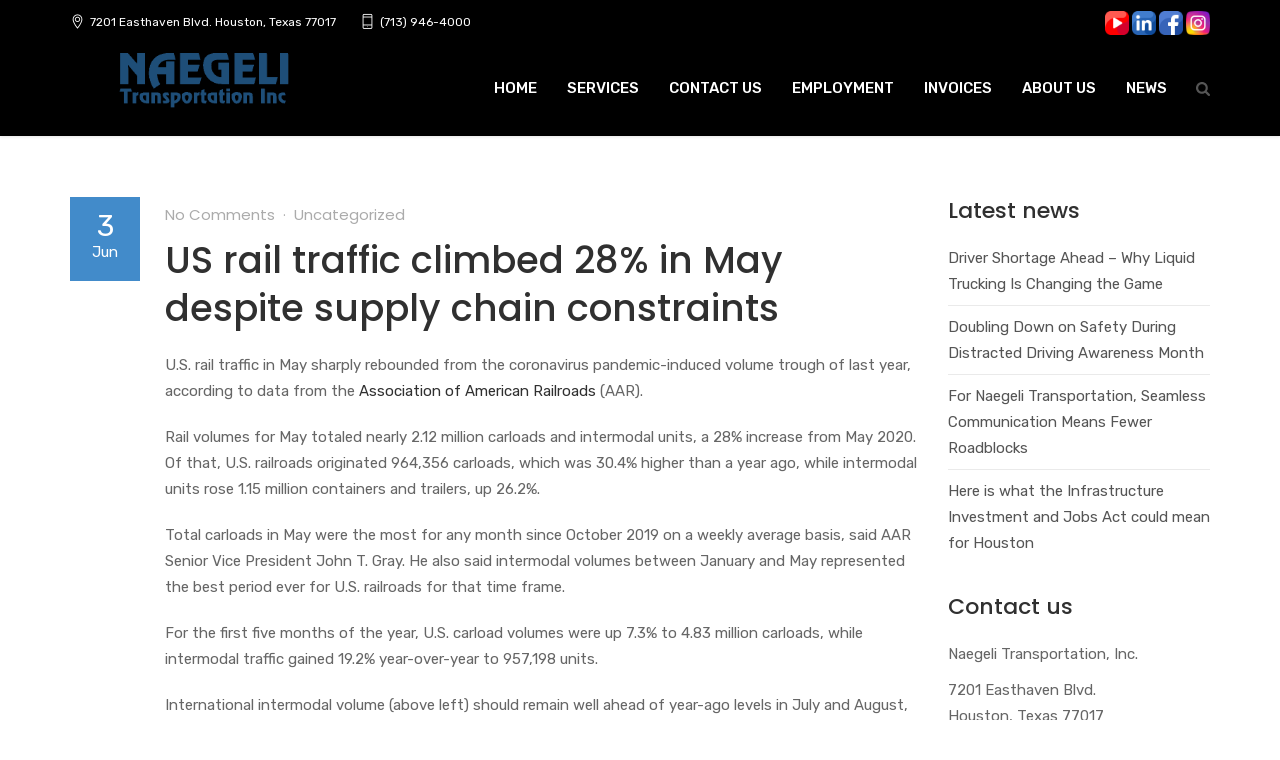

--- FILE ---
content_type: text/html; charset=UTF-8
request_url: https://heavyhaultexas.com/us-rail-traffic-climbed-28-in-may-despite-supply-chain-constraints/
body_size: 59272
content:
<!DOCTYPE html>
<!--[if lt IE 7 ]><html class="ie ie6" lang="en-US"> <![endif]-->
<!--[if IE 7 ]><html class="ie ie7" lang="en-US"> <![endif]-->
<!--[if IE 8 ]><html class="ie ie8" lang="en-US"> <![endif]-->
<!--[if (gte IE 9)|!(IE)]><!--><html lang="en-US"> <!--<![endif]-->
<head>
    <meta charset="UTF-8">
    <meta http-equiv="X-UA-Compatible" content="IE=edge">
    <meta name="viewport" content="width=device-width, initial-scale=1">

    <title>US rail traffic climbed 28% in May despite supply chain constraints &#8211; Naegeli Transportation, Inc.</title>
<meta name='robots' content='max-image-preview:large' />
<link rel='dns-prefetch' href='//fonts.googleapis.com' />
<link rel="alternate" type="application/rss+xml" title="Naegeli Transportation, Inc. &raquo; Feed" href="https://heavyhaultexas.com/feed/" />
<link rel="alternate" type="application/rss+xml" title="Naegeli Transportation, Inc. &raquo; Comments Feed" href="https://heavyhaultexas.com/comments/feed/" />
<script type="text/javascript">
/* <![CDATA[ */
window._wpemojiSettings = {"baseUrl":"https:\/\/s.w.org\/images\/core\/emoji\/14.0.0\/72x72\/","ext":".png","svgUrl":"https:\/\/s.w.org\/images\/core\/emoji\/14.0.0\/svg\/","svgExt":".svg","source":{"concatemoji":"https:\/\/heavyhaultexas.com\/wp-includes\/js\/wp-emoji-release.min.js?ver=6.4.7"}};
/*! This file is auto-generated */
!function(i,n){var o,s,e;function c(e){try{var t={supportTests:e,timestamp:(new Date).valueOf()};sessionStorage.setItem(o,JSON.stringify(t))}catch(e){}}function p(e,t,n){e.clearRect(0,0,e.canvas.width,e.canvas.height),e.fillText(t,0,0);var t=new Uint32Array(e.getImageData(0,0,e.canvas.width,e.canvas.height).data),r=(e.clearRect(0,0,e.canvas.width,e.canvas.height),e.fillText(n,0,0),new Uint32Array(e.getImageData(0,0,e.canvas.width,e.canvas.height).data));return t.every(function(e,t){return e===r[t]})}function u(e,t,n){switch(t){case"flag":return n(e,"\ud83c\udff3\ufe0f\u200d\u26a7\ufe0f","\ud83c\udff3\ufe0f\u200b\u26a7\ufe0f")?!1:!n(e,"\ud83c\uddfa\ud83c\uddf3","\ud83c\uddfa\u200b\ud83c\uddf3")&&!n(e,"\ud83c\udff4\udb40\udc67\udb40\udc62\udb40\udc65\udb40\udc6e\udb40\udc67\udb40\udc7f","\ud83c\udff4\u200b\udb40\udc67\u200b\udb40\udc62\u200b\udb40\udc65\u200b\udb40\udc6e\u200b\udb40\udc67\u200b\udb40\udc7f");case"emoji":return!n(e,"\ud83e\udef1\ud83c\udffb\u200d\ud83e\udef2\ud83c\udfff","\ud83e\udef1\ud83c\udffb\u200b\ud83e\udef2\ud83c\udfff")}return!1}function f(e,t,n){var r="undefined"!=typeof WorkerGlobalScope&&self instanceof WorkerGlobalScope?new OffscreenCanvas(300,150):i.createElement("canvas"),a=r.getContext("2d",{willReadFrequently:!0}),o=(a.textBaseline="top",a.font="600 32px Arial",{});return e.forEach(function(e){o[e]=t(a,e,n)}),o}function t(e){var t=i.createElement("script");t.src=e,t.defer=!0,i.head.appendChild(t)}"undefined"!=typeof Promise&&(o="wpEmojiSettingsSupports",s=["flag","emoji"],n.supports={everything:!0,everythingExceptFlag:!0},e=new Promise(function(e){i.addEventListener("DOMContentLoaded",e,{once:!0})}),new Promise(function(t){var n=function(){try{var e=JSON.parse(sessionStorage.getItem(o));if("object"==typeof e&&"number"==typeof e.timestamp&&(new Date).valueOf()<e.timestamp+604800&&"object"==typeof e.supportTests)return e.supportTests}catch(e){}return null}();if(!n){if("undefined"!=typeof Worker&&"undefined"!=typeof OffscreenCanvas&&"undefined"!=typeof URL&&URL.createObjectURL&&"undefined"!=typeof Blob)try{var e="postMessage("+f.toString()+"("+[JSON.stringify(s),u.toString(),p.toString()].join(",")+"));",r=new Blob([e],{type:"text/javascript"}),a=new Worker(URL.createObjectURL(r),{name:"wpTestEmojiSupports"});return void(a.onmessage=function(e){c(n=e.data),a.terminate(),t(n)})}catch(e){}c(n=f(s,u,p))}t(n)}).then(function(e){for(var t in e)n.supports[t]=e[t],n.supports.everything=n.supports.everything&&n.supports[t],"flag"!==t&&(n.supports.everythingExceptFlag=n.supports.everythingExceptFlag&&n.supports[t]);n.supports.everythingExceptFlag=n.supports.everythingExceptFlag&&!n.supports.flag,n.DOMReady=!1,n.readyCallback=function(){n.DOMReady=!0}}).then(function(){return e}).then(function(){var e;n.supports.everything||(n.readyCallback(),(e=n.source||{}).concatemoji?t(e.concatemoji):e.wpemoji&&e.twemoji&&(t(e.twemoji),t(e.wpemoji)))}))}((window,document),window._wpemojiSettings);
/* ]]> */
</script>
<link rel='stylesheet' id='nuovo-style-css' href='https://heavyhaultexas.com/wp-content/themes/nuovowp-child/style.css?ver=6.4.7' type='text/css' media='all' />
<style id='wp-emoji-styles-inline-css' type='text/css'>

	img.wp-smiley, img.emoji {
		display: inline !important;
		border: none !important;
		box-shadow: none !important;
		height: 1em !important;
		width: 1em !important;
		margin: 0 0.07em !important;
		vertical-align: -0.1em !important;
		background: none !important;
		padding: 0 !important;
	}
</style>
<link rel='stylesheet' id='wp-block-library-css' href='https://heavyhaultexas.com/wp-includes/css/dist/block-library/style.min.css?ver=6.4.7' type='text/css' media='all' />
<style id='classic-theme-styles-inline-css' type='text/css'>
/*! This file is auto-generated */
.wp-block-button__link{color:#fff;background-color:#32373c;border-radius:9999px;box-shadow:none;text-decoration:none;padding:calc(.667em + 2px) calc(1.333em + 2px);font-size:1.125em}.wp-block-file__button{background:#32373c;color:#fff;text-decoration:none}
</style>
<style id='global-styles-inline-css' type='text/css'>
body{--wp--preset--color--black: #000000;--wp--preset--color--cyan-bluish-gray: #abb8c3;--wp--preset--color--white: #ffffff;--wp--preset--color--pale-pink: #f78da7;--wp--preset--color--vivid-red: #cf2e2e;--wp--preset--color--luminous-vivid-orange: #ff6900;--wp--preset--color--luminous-vivid-amber: #fcb900;--wp--preset--color--light-green-cyan: #7bdcb5;--wp--preset--color--vivid-green-cyan: #00d084;--wp--preset--color--pale-cyan-blue: #8ed1fc;--wp--preset--color--vivid-cyan-blue: #0693e3;--wp--preset--color--vivid-purple: #9b51e0;--wp--preset--gradient--vivid-cyan-blue-to-vivid-purple: linear-gradient(135deg,rgba(6,147,227,1) 0%,rgb(155,81,224) 100%);--wp--preset--gradient--light-green-cyan-to-vivid-green-cyan: linear-gradient(135deg,rgb(122,220,180) 0%,rgb(0,208,130) 100%);--wp--preset--gradient--luminous-vivid-amber-to-luminous-vivid-orange: linear-gradient(135deg,rgba(252,185,0,1) 0%,rgba(255,105,0,1) 100%);--wp--preset--gradient--luminous-vivid-orange-to-vivid-red: linear-gradient(135deg,rgba(255,105,0,1) 0%,rgb(207,46,46) 100%);--wp--preset--gradient--very-light-gray-to-cyan-bluish-gray: linear-gradient(135deg,rgb(238,238,238) 0%,rgb(169,184,195) 100%);--wp--preset--gradient--cool-to-warm-spectrum: linear-gradient(135deg,rgb(74,234,220) 0%,rgb(151,120,209) 20%,rgb(207,42,186) 40%,rgb(238,44,130) 60%,rgb(251,105,98) 80%,rgb(254,248,76) 100%);--wp--preset--gradient--blush-light-purple: linear-gradient(135deg,rgb(255,206,236) 0%,rgb(152,150,240) 100%);--wp--preset--gradient--blush-bordeaux: linear-gradient(135deg,rgb(254,205,165) 0%,rgb(254,45,45) 50%,rgb(107,0,62) 100%);--wp--preset--gradient--luminous-dusk: linear-gradient(135deg,rgb(255,203,112) 0%,rgb(199,81,192) 50%,rgb(65,88,208) 100%);--wp--preset--gradient--pale-ocean: linear-gradient(135deg,rgb(255,245,203) 0%,rgb(182,227,212) 50%,rgb(51,167,181) 100%);--wp--preset--gradient--electric-grass: linear-gradient(135deg,rgb(202,248,128) 0%,rgb(113,206,126) 100%);--wp--preset--gradient--midnight: linear-gradient(135deg,rgb(2,3,129) 0%,rgb(40,116,252) 100%);--wp--preset--font-size--small: 13px;--wp--preset--font-size--medium: 20px;--wp--preset--font-size--large: 36px;--wp--preset--font-size--x-large: 42px;--wp--preset--spacing--20: 0.44rem;--wp--preset--spacing--30: 0.67rem;--wp--preset--spacing--40: 1rem;--wp--preset--spacing--50: 1.5rem;--wp--preset--spacing--60: 2.25rem;--wp--preset--spacing--70: 3.38rem;--wp--preset--spacing--80: 5.06rem;--wp--preset--shadow--natural: 6px 6px 9px rgba(0, 0, 0, 0.2);--wp--preset--shadow--deep: 12px 12px 50px rgba(0, 0, 0, 0.4);--wp--preset--shadow--sharp: 6px 6px 0px rgba(0, 0, 0, 0.2);--wp--preset--shadow--outlined: 6px 6px 0px -3px rgba(255, 255, 255, 1), 6px 6px rgba(0, 0, 0, 1);--wp--preset--shadow--crisp: 6px 6px 0px rgba(0, 0, 0, 1);}:where(.is-layout-flex){gap: 0.5em;}:where(.is-layout-grid){gap: 0.5em;}body .is-layout-flow > .alignleft{float: left;margin-inline-start: 0;margin-inline-end: 2em;}body .is-layout-flow > .alignright{float: right;margin-inline-start: 2em;margin-inline-end: 0;}body .is-layout-flow > .aligncenter{margin-left: auto !important;margin-right: auto !important;}body .is-layout-constrained > .alignleft{float: left;margin-inline-start: 0;margin-inline-end: 2em;}body .is-layout-constrained > .alignright{float: right;margin-inline-start: 2em;margin-inline-end: 0;}body .is-layout-constrained > .aligncenter{margin-left: auto !important;margin-right: auto !important;}body .is-layout-constrained > :where(:not(.alignleft):not(.alignright):not(.alignfull)){max-width: var(--wp--style--global--content-size);margin-left: auto !important;margin-right: auto !important;}body .is-layout-constrained > .alignwide{max-width: var(--wp--style--global--wide-size);}body .is-layout-flex{display: flex;}body .is-layout-flex{flex-wrap: wrap;align-items: center;}body .is-layout-flex > *{margin: 0;}body .is-layout-grid{display: grid;}body .is-layout-grid > *{margin: 0;}:where(.wp-block-columns.is-layout-flex){gap: 2em;}:where(.wp-block-columns.is-layout-grid){gap: 2em;}:where(.wp-block-post-template.is-layout-flex){gap: 1.25em;}:where(.wp-block-post-template.is-layout-grid){gap: 1.25em;}.has-black-color{color: var(--wp--preset--color--black) !important;}.has-cyan-bluish-gray-color{color: var(--wp--preset--color--cyan-bluish-gray) !important;}.has-white-color{color: var(--wp--preset--color--white) !important;}.has-pale-pink-color{color: var(--wp--preset--color--pale-pink) !important;}.has-vivid-red-color{color: var(--wp--preset--color--vivid-red) !important;}.has-luminous-vivid-orange-color{color: var(--wp--preset--color--luminous-vivid-orange) !important;}.has-luminous-vivid-amber-color{color: var(--wp--preset--color--luminous-vivid-amber) !important;}.has-light-green-cyan-color{color: var(--wp--preset--color--light-green-cyan) !important;}.has-vivid-green-cyan-color{color: var(--wp--preset--color--vivid-green-cyan) !important;}.has-pale-cyan-blue-color{color: var(--wp--preset--color--pale-cyan-blue) !important;}.has-vivid-cyan-blue-color{color: var(--wp--preset--color--vivid-cyan-blue) !important;}.has-vivid-purple-color{color: var(--wp--preset--color--vivid-purple) !important;}.has-black-background-color{background-color: var(--wp--preset--color--black) !important;}.has-cyan-bluish-gray-background-color{background-color: var(--wp--preset--color--cyan-bluish-gray) !important;}.has-white-background-color{background-color: var(--wp--preset--color--white) !important;}.has-pale-pink-background-color{background-color: var(--wp--preset--color--pale-pink) !important;}.has-vivid-red-background-color{background-color: var(--wp--preset--color--vivid-red) !important;}.has-luminous-vivid-orange-background-color{background-color: var(--wp--preset--color--luminous-vivid-orange) !important;}.has-luminous-vivid-amber-background-color{background-color: var(--wp--preset--color--luminous-vivid-amber) !important;}.has-light-green-cyan-background-color{background-color: var(--wp--preset--color--light-green-cyan) !important;}.has-vivid-green-cyan-background-color{background-color: var(--wp--preset--color--vivid-green-cyan) !important;}.has-pale-cyan-blue-background-color{background-color: var(--wp--preset--color--pale-cyan-blue) !important;}.has-vivid-cyan-blue-background-color{background-color: var(--wp--preset--color--vivid-cyan-blue) !important;}.has-vivid-purple-background-color{background-color: var(--wp--preset--color--vivid-purple) !important;}.has-black-border-color{border-color: var(--wp--preset--color--black) !important;}.has-cyan-bluish-gray-border-color{border-color: var(--wp--preset--color--cyan-bluish-gray) !important;}.has-white-border-color{border-color: var(--wp--preset--color--white) !important;}.has-pale-pink-border-color{border-color: var(--wp--preset--color--pale-pink) !important;}.has-vivid-red-border-color{border-color: var(--wp--preset--color--vivid-red) !important;}.has-luminous-vivid-orange-border-color{border-color: var(--wp--preset--color--luminous-vivid-orange) !important;}.has-luminous-vivid-amber-border-color{border-color: var(--wp--preset--color--luminous-vivid-amber) !important;}.has-light-green-cyan-border-color{border-color: var(--wp--preset--color--light-green-cyan) !important;}.has-vivid-green-cyan-border-color{border-color: var(--wp--preset--color--vivid-green-cyan) !important;}.has-pale-cyan-blue-border-color{border-color: var(--wp--preset--color--pale-cyan-blue) !important;}.has-vivid-cyan-blue-border-color{border-color: var(--wp--preset--color--vivid-cyan-blue) !important;}.has-vivid-purple-border-color{border-color: var(--wp--preset--color--vivid-purple) !important;}.has-vivid-cyan-blue-to-vivid-purple-gradient-background{background: var(--wp--preset--gradient--vivid-cyan-blue-to-vivid-purple) !important;}.has-light-green-cyan-to-vivid-green-cyan-gradient-background{background: var(--wp--preset--gradient--light-green-cyan-to-vivid-green-cyan) !important;}.has-luminous-vivid-amber-to-luminous-vivid-orange-gradient-background{background: var(--wp--preset--gradient--luminous-vivid-amber-to-luminous-vivid-orange) !important;}.has-luminous-vivid-orange-to-vivid-red-gradient-background{background: var(--wp--preset--gradient--luminous-vivid-orange-to-vivid-red) !important;}.has-very-light-gray-to-cyan-bluish-gray-gradient-background{background: var(--wp--preset--gradient--very-light-gray-to-cyan-bluish-gray) !important;}.has-cool-to-warm-spectrum-gradient-background{background: var(--wp--preset--gradient--cool-to-warm-spectrum) !important;}.has-blush-light-purple-gradient-background{background: var(--wp--preset--gradient--blush-light-purple) !important;}.has-blush-bordeaux-gradient-background{background: var(--wp--preset--gradient--blush-bordeaux) !important;}.has-luminous-dusk-gradient-background{background: var(--wp--preset--gradient--luminous-dusk) !important;}.has-pale-ocean-gradient-background{background: var(--wp--preset--gradient--pale-ocean) !important;}.has-electric-grass-gradient-background{background: var(--wp--preset--gradient--electric-grass) !important;}.has-midnight-gradient-background{background: var(--wp--preset--gradient--midnight) !important;}.has-small-font-size{font-size: var(--wp--preset--font-size--small) !important;}.has-medium-font-size{font-size: var(--wp--preset--font-size--medium) !important;}.has-large-font-size{font-size: var(--wp--preset--font-size--large) !important;}.has-x-large-font-size{font-size: var(--wp--preset--font-size--x-large) !important;}
.wp-block-navigation a:where(:not(.wp-element-button)){color: inherit;}
:where(.wp-block-post-template.is-layout-flex){gap: 1.25em;}:where(.wp-block-post-template.is-layout-grid){gap: 1.25em;}
:where(.wp-block-columns.is-layout-flex){gap: 2em;}:where(.wp-block-columns.is-layout-grid){gap: 2em;}
.wp-block-pullquote{font-size: 1.5em;line-height: 1.6;}
</style>
<link rel='stylesheet' id='contact-form-7-css' href='https://heavyhaultexas.com/wp-content/plugins/contact-form-7/includes/css/styles.css?ver=5.9.8' type='text/css' media='all' />
<link rel='stylesheet' id='cff-css' href='https://heavyhaultexas.com/wp-content/plugins/custom-facebook-feed-pro/assets/css/cff-style.min.css?ver=4.4.1' type='text/css' media='all' />
<link rel='stylesheet' id='mediaelement-css' href='https://heavyhaultexas.com/wp-includes/js/mediaelement/mediaelementplayer-legacy.min.css?ver=4.2.17' type='text/css' media='all' />
<link rel='stylesheet' id='wp-mediaelement-css' href='https://heavyhaultexas.com/wp-includes/js/mediaelement/wp-mediaelement.min.css?ver=6.4.7' type='text/css' media='all' />
<link rel='stylesheet' id='icons-fontawesome-css' href='https://heavyhaultexas.com/wp-content/themes/nuovowp/assets/fonts/font-awesome/css/font-awesome.min.css' type='text/css' media='all' />
<link rel='stylesheet' id='icons-elegant-css' href='https://heavyhaultexas.com/wp-content/themes/nuovowp/assets/fonts/elegant-icons/style.css' type='text/css' media='all' />
<link rel='stylesheet' id='icons-themify-css' href='https://heavyhaultexas.com/wp-content/themes/nuovowp/assets/fonts/themify-icons/themify-icons.css' type='text/css' media='all' />
<link rel='stylesheet' id='bootstrap-css' href='https://heavyhaultexas.com/wp-content/themes/nuovowp/assets/css/bootstrap.min.css' type='text/css' media='all' />
<link rel='stylesheet' id='nuovo-main-css' href='https://heavyhaultexas.com/wp-content/themes/nuovowp/assets/css/nuovo.css?ver=1.0.5' type='text/css' media='all' />
<link rel='stylesheet' id='codebean-google-fonts-css' href='//fonts.googleapis.com/css?family=Rubik%3A300%2C300i%2C400%2C400i%2C500%2C500i%2C700%2C700i%2C900%2C900i%7CPoppins%3A300%2C400%2C500%2C600%2C700&#038;ver=1.0.0' type='text/css' media='all' />
<script type="text/javascript" src="https://heavyhaultexas.com/wp-includes/js/jquery/jquery.min.js?ver=3.7.1" id="jquery-core-js"></script>
<script type="text/javascript" src="https://heavyhaultexas.com/wp-includes/js/jquery/jquery-migrate.min.js?ver=3.4.1" id="jquery-migrate-js"></script>
<script type="text/javascript" src="https://heavyhaultexas.com/wp-content/plugins/different-menus-in-different-pages/public/js/different-menus-for-different-page-public.js?ver=2.4.5" id="different-menus-in-different-pages-js"></script>
<script></script><link rel="https://api.w.org/" href="https://heavyhaultexas.com/wp-json/" /><link rel="alternate" type="application/json" href="https://heavyhaultexas.com/wp-json/wp/v2/posts/3674" /><link rel="EditURI" type="application/rsd+xml" title="RSD" href="https://heavyhaultexas.com/xmlrpc.php?rsd" />
<meta name="generator" content="WordPress 6.4.7" />
<link rel="canonical" href="https://heavyhaultexas.com/us-rail-traffic-climbed-28-in-may-despite-supply-chain-constraints/" />
<link rel='shortlink' href='https://heavyhaultexas.com/?p=3674' />
<link rel="alternate" type="application/json+oembed" href="https://heavyhaultexas.com/wp-json/oembed/1.0/embed?url=https%3A%2F%2Fheavyhaultexas.com%2Fus-rail-traffic-climbed-28-in-may-despite-supply-chain-constraints%2F" />
<link rel="alternate" type="text/xml+oembed" href="https://heavyhaultexas.com/wp-json/oembed/1.0/embed?url=https%3A%2F%2Fheavyhaultexas.com%2Fus-rail-traffic-climbed-28-in-may-despite-supply-chain-constraints%2F&#038;format=xml" />
<!-- Custom Facebook Feed JS vars -->
<script type="text/javascript">
var cffsiteurl = "https://heavyhaultexas.com/wp-content/plugins";
var cffajaxurl = "https://heavyhaultexas.com/wp-admin/admin-ajax.php";


var cfflinkhashtags = "true";
</script>
  <!-- Facebook Pixel Code -->
	<script>
	!function(f,b,e,v,n,t,s)
	{if(f.fbq)return;n=f.fbq=function(){n.callMethod?
	n.callMethod.apply(n,arguments):n.queue.push(arguments)};
	if(!f._fbq)f._fbq=n;n.push=n;n.loaded=!0;n.version='2.0';
	n.queue=[];t=b.createElement(e);t.async=!0;
	t.src=v;s=b.getElementsByTagName(e)[0];
	s.parentNode.insertBefore(t,s)}(window,document,'script',
	'https://connect.facebook.net/en_US/fbevents.js');
	 fbq('init', '498481020712382'); 
	fbq('track', 'PageView');
	</script>
	<noscript>
	 <img height="1" width="1" 
	src="https://www.facebook.com/tr?id=498481020712382&ev=PageView
	&noscript=1"/>
	</noscript>
	<!-- End Facebook Pixel Code -->
          <link rel="shortcut icon" href="https://heavyhaultexas.com/wp-content/themes/nuovowp/assets/images/icons/favicon.png">
        <link rel="apple-touch-icon-precomposed" sizes="152x152" href="https://heavyhaultexas.com/wp-content/themes/nuovowp/assets/images/icons/apple-touch-icon.png">
    <style type="text/css">.recentcomments a{display:inline !important;padding:0 !important;margin:0 !important;}</style><meta name="generator" content="Powered by WPBakery Page Builder - drag and drop page builder for WordPress."/>
		<style type="text/css" id="wp-custom-css">
			.hide-desktop {
	display:none!important;
}
.cdb-header.cdb-top-header {
  
    background-color: #000000!important;
}
.m_tool {
	display:none;
}
.page-id-2447 .m_tool, .page-id-1591 .m_tool, .page-id-5627 .m_tool {
	display:inline!important;
}
.page-id-2447 .cdb-top-bar-widget-inner p, .page-id-1591 .cdb-top-bar-widget-inner p, .page-id-5627 .cdb-top-bar-widget-inner p {
	float: left;
    margin: 0px 4px;
}
.page-id-2447 .cdb-icon-list-item, .page-id-1591 .cdb-icon-list-item, .page-id-5627 .cdb-icon-list-item {
	float:left;
}
.cdb-footer.dark .cdb-subfooter {
	display:none!important;
}
.wpb_singleimage_heading {
	color:#fff;
	text-align:center;
	font-size:20px;
}
.middle-services h2 {
	width: 130px;
    text-align: center;
    margin: 25px auto;
}
.cdb-social-links li a {
	font-size:22px!important;
}
.cdb-footer .cdb-footer-widgets .widget ul li {
	border-bottom:none!important;
}
.cdb-logo-holder .cdb-logo-image {
    max-height: 90px !important;
}
.cdb-testimonials-holder .testimonials.testimonials-light .cdb-testimonial-item {
	    background-color: #2a2e31!important;
}
.cdb-testimonials-holder .testimonials .cdb-testimonial-item:after {
	color:#fff;
	opacity:1!important;
}
blockquote p, h5.cdb-testimonial-author-name, blockquote {
	color:#fff!important;
}
.textwidget iframe {
	height:460px!important;
	margin-top:55px
}
.mobile-nav-toggle .the-icon, .mobile-nav-toggle .the-icon:before, .mobile-nav-toggle .the-icon:after {
	background-color:#fff!important;
}
.vc_images_carousel.vc_build .vc_carousel-slideline .vc_carousel-slideline-inner>.vc_item {
	text-align:center;
}
.cdb-header.cdb-top-header {
	background-color:#000!important;
}
@media screen and (max-width: 480px) {
  .hide-desktop {
	display:block!important;
		margin:10px 0px;
}
}		</style>
		<noscript><style> .wpb_animate_when_almost_visible { opacity: 1; }</style></noscript><style id="wpforms-css-vars-root">
				:root {
					--wpforms-field-border-radius: 3px;
--wpforms-field-border-style: solid;
--wpforms-field-border-size: 1px;
--wpforms-field-background-color: #ffffff;
--wpforms-field-border-color: rgba( 0, 0, 0, 0.25 );
--wpforms-field-border-color-spare: rgba( 0, 0, 0, 0.25 );
--wpforms-field-text-color: rgba( 0, 0, 0, 0.7 );
--wpforms-field-menu-color: #ffffff;
--wpforms-label-color: rgba( 0, 0, 0, 0.85 );
--wpforms-label-sublabel-color: rgba( 0, 0, 0, 0.55 );
--wpforms-label-error-color: #d63637;
--wpforms-button-border-radius: 3px;
--wpforms-button-border-style: none;
--wpforms-button-border-size: 1px;
--wpforms-button-background-color: #066aab;
--wpforms-button-border-color: #066aab;
--wpforms-button-text-color: #ffffff;
--wpforms-page-break-color: #066aab;
--wpforms-background-image: none;
--wpforms-background-position: center center;
--wpforms-background-repeat: no-repeat;
--wpforms-background-size: cover;
--wpforms-background-width: 100px;
--wpforms-background-height: 100px;
--wpforms-background-color: rgba( 0, 0, 0, 0 );
--wpforms-background-url: none;
--wpforms-container-padding: 0px;
--wpforms-container-border-style: none;
--wpforms-container-border-width: 1px;
--wpforms-container-border-color: #000000;
--wpforms-container-border-radius: 3px;
--wpforms-field-size-input-height: 43px;
--wpforms-field-size-input-spacing: 15px;
--wpforms-field-size-font-size: 16px;
--wpforms-field-size-line-height: 19px;
--wpforms-field-size-padding-h: 14px;
--wpforms-field-size-checkbox-size: 16px;
--wpforms-field-size-sublabel-spacing: 5px;
--wpforms-field-size-icon-size: 1;
--wpforms-label-size-font-size: 16px;
--wpforms-label-size-line-height: 19px;
--wpforms-label-size-sublabel-font-size: 14px;
--wpforms-label-size-sublabel-line-height: 17px;
--wpforms-button-size-font-size: 17px;
--wpforms-button-size-height: 41px;
--wpforms-button-size-padding-h: 15px;
--wpforms-button-size-margin-top: 10px;
--wpforms-container-shadow-size-box-shadow: none;

				}
			</style>    <!-- Global site tag (gtag.js) - Google Analytics -->
<script async src="https://www.googletagmanager.com/gtag/js?id=G-87VJM4F799"></script>
<script>
  window.dataLayer = window.dataLayer || [];
  function gtag(){dataLayer.push(arguments);}
  gtag('js', new Date());

  gtag('config', 'G-87VJM4F799');
</script>
</head>
<body class="post-template-default single single-post postid-3674 single-format-standard site-layout-full-width cdb-page-load wpb-js-composer js-comp-ver-7.0 vc_responsive">

    <div class="cdb-mobile-navigation">
    <div class="mobile-nav-container">
        <nav class="menu-main-menu-container"><ul id="menu-main-menu" class="mobile-menu"><li id="menu-item-1997" class="menu-item menu-item-type-post_type menu-item-object-page menu-item-home menu-item-1997"><a href="https://heavyhaultexas.com/">HOME</a></li>
<li id="menu-item-1999" class="menu-item menu-item-type-post_type menu-item-object-page menu-item-1999"><a href="https://heavyhaultexas.com/services/">SERVICES</a></li>
<li id="menu-item-1998" class="menu-item menu-item-type-post_type menu-item-object-page menu-item-1998"><a href="https://heavyhaultexas.com/contact-us/">CONTACT US</a></li>
<li id="menu-item-2353" class="menu-item menu-item-type-post_type menu-item-object-page menu-item-2353"><a href="https://heavyhaultexas.com/employment/">EMPLOYMENT</a></li>
<li id="menu-item-2354" class="menu-item menu-item-type-custom menu-item-object-custom menu-item-2354"><a target="_blank" rel="noopener" href="http://www.virtualrecordscenter.com/naegeli/Secure/LoginPage.aspx?ReturnUrl=%2fnaegeli%2fdefault.aspx">INVOICES</a></li>
<li id="menu-item-2292" class="menu-item menu-item-type-post_type menu-item-object-page menu-item-2292"><a href="https://heavyhaultexas.com/about-us/">ABOUT US</a></li>
<li id="menu-item-5333" class="menu-item menu-item-type-post_type menu-item-object-page current_page_parent menu-item-5333"><a href="https://heavyhaultexas.com/news/">NEWS</a></li>
</ul></nav>    </div>

    
    
</div>

<div class="cdb-close-overlay"></div>
    <div class="site-wrapper">

        <div id="cdb-content" class="cdb-content">

            <header class="cdb-header cdb-header-1">

    <div class="cdb-top-header dark">
    <div class="container">
        <div class="row">
            <div class="col-sm-6 cdb-top-header-left">
                                    <div id="text-3" class="widget widget_text cdb-top-bar-widget"><div class="cdb-top-bar-widget-inner">			<div class="textwidget"><div class="cdb-icon-list-item" >
<div class="cdb-list-icon-wrap">
        <i class="ti-location-pin" style="color: #ffffff;font-size: 15px"></i>
    </div>
<div class="cdb-list-icon-content" style="padding-left: 5px">
<p>        <span class="cdb-list-icon-title" style="color: #ffffff;font-size: 12px">7201 Easthaven Blvd. Houston, Texas 77017</span></p></div>
</div>
</div>
		</div></div><div id="text-4" class="widget widget_text cdb-top-bar-widget"><div class="cdb-top-bar-widget-inner">			<div class="textwidget"><div class="cdb-icon-list-item" >
<div class="cdb-list-icon-wrap">
        <i class="ti-mobile" style="color: #ffffff;font-size: 15px"></i>
    </div>
<div class="cdb-list-icon-content" style="padding-left: 5px">
<p>        <span class="cdb-list-icon-title" style="color: #ffffff;font-size: 12px">(713) 946-4000</span></p></div>
</div>
<p> <span class="m_tool">EXT 3</span></p>
</div>
		</div></div><div id="custom_html-3" class="widget_text widget widget_custom_html cdb-top-bar-widget"><div class="widget_text cdb-top-bar-widget-inner"><div class="textwidget custom-html-widget"><div class="cdb-header-button hide-desktop">
        <a href="https://heavyhaultexas.comcontact-us/" target="_self" class="btn btn-standard btn-default btn-small btn-icon-right" title="Request a Quote" rel="noopener">
                        <span>Request a Quote</span>
                            <i class="fa fa-chart-line"></i>
                    </a>
    </div></div></div></div>                            </div>
            <div class="col-sm-6 cdb-top-header-right">
                                    <div id="text-5" class="widget widget_text cdb-top-bar-widget"><div class="cdb-top-bar-widget-inner">			<div class="textwidget"></div>
		</div></div><div id="text-6" class="widget widget_text cdb-top-bar-widget"><div class="cdb-top-bar-widget-inner">			<div class="textwidget"><p><a target="_blank" href="https://www.youtube.com/channel/UCRR3LakmJHeO-qjIYpoDcSw" rel="noopener"><img decoding="async" class="alignnone size-full wp-image-5759" src="https://heavyhaultexas.com/wp-content/uploads/2023/11/youtube.png" alt="" width="24" height="24" /></a> <a target="_blank" href="https://www.linkedin.com/company/naegelitransportationinc/" rel="noopener"><img decoding="async" class="alignnone size-medium wp-image-5760" src="https://heavyhaultexas.com/wp-content/uploads/2023/11/linkedin.png" alt="" width="24" height="24" /></a> <a target="_blank" href="https://www.facebook.com/NaegeliTransportation" rel="noopener"><img decoding="async" class="alignnone size-medium wp-image-5761" src="https://heavyhaultexas.com/wp-content/uploads/2023/11/facebook.png" alt="" width="24" height="24" /></a> <a target="_blank" href="https://www.instagram.com/naegelitransportationinc/" rel="noopener"><img decoding="async" class="alignnone size-medium wp-image-5762" src="https://heavyhaultexas.com/wp-content/uploads/2023/11/instagram.png" alt="" width="24" height="24" /></a></p>
</div>
		</div></div>                            </div>
        </div>
    </div>
</div>

    <div class="container">
        <div class="row">
            <div class="col-sm-12 col-md-12">

                <div class="cdb-regular-header">

                    
                    
<div class="cdb-logo-holder cdb-logo-text">
    <a href="https://heavyhaultexas.com" class="cdb-logo-link" title="Naegeli Transportation, Inc.">
    <img src="https://heavyhaultexas.com/wp-content/uploads/2020/12/NTI-Logo-Rev_tranparent.png" class="cdb-logo-image -dark" alt="" />    </a>
</div>

                                        <div>
<nav class="cdb-main-menu" role="navigation">
    <ul id="menu-main-menu-1" class="menu"><li class="menu-item menu-item-type-post_type menu-item-object-page menu-item-home menu-item-1997"><a href="https://heavyhaultexas.com/">HOME</a></li>
<li class="menu-item menu-item-type-post_type menu-item-object-page menu-item-1999"><a href="https://heavyhaultexas.com/services/">SERVICES</a></li>
<li class="menu-item menu-item-type-post_type menu-item-object-page menu-item-1998"><a href="https://heavyhaultexas.com/contact-us/">CONTACT US</a></li>
<li class="menu-item menu-item-type-post_type menu-item-object-page menu-item-2353"><a href="https://heavyhaultexas.com/employment/">EMPLOYMENT</a></li>
<li class="menu-item menu-item-type-custom menu-item-object-custom menu-item-2354"><a target="_blank" rel="noopener" href="http://www.virtualrecordscenter.com/naegeli/Secure/LoginPage.aspx?ReturnUrl=%2fnaegeli%2fdefault.aspx">INVOICES</a></li>
<li class="menu-item menu-item-type-post_type menu-item-object-page menu-item-2292"><a href="https://heavyhaultexas.com/about-us/">ABOUT US</a></li>
<li class="menu-item menu-item-type-post_type menu-item-object-page current_page_parent menu-item-5333"><a href="https://heavyhaultexas.com/news/">NEWS</a></li>
</ul></nav>
<div class="cdb-search-wrapper">
    <form action="https://heavyhaultexas.com" method="get" class="cdb-search-form" enctype="application/x-www-form-urlencoded">
        <div class="cdb-search-holder">
            <input type="text" class="form-control cdb-search-input" name="s" placeholder="Search..." value="">
        </div>
        <a href="#" class="cdb-search-opener"><svg xmlns="http://www.w3.org/2000/svg" xmlns:xlink="http://www.w3.org/1999/xlink" version="1.1" id="Layer_1" x="0px" y="0px" width="14px" height="14px" viewBox="0 0 475.084 475.084" style="enable-background:new 0 0 475.084 475.084;" xml:space="preserve">
    <path d="M464.524,412.846l-97.929-97.925c23.6-34.068,35.406-72.047,35.406-113.917c0-27.218-5.284-53.249-15.852-78.087
		c-10.561-24.842-24.838-46.254-42.825-64.241c-17.987-17.987-39.396-32.264-64.233-42.826
		C254.246,5.285,228.217,0.003,200.999,0.003c-27.216,0-53.247,5.282-78.085,15.847C98.072,26.412,76.66,40.689,58.673,58.676
		c-17.989,17.987-32.264,39.403-42.827,64.241C5.282,147.758,0,173.786,0,201.004c0,27.216,5.282,53.238,15.846,78.083
		c10.562,24.838,24.838,46.247,42.827,64.234c17.987,17.993,39.403,32.264,64.241,42.832c24.841,10.563,50.869,15.844,78.085,15.844
		c41.879,0,79.852-11.807,113.922-35.405l97.929,97.641c6.852,7.231,15.406,10.849,25.693,10.849
		c9.897,0,18.467-3.617,25.694-10.849c7.23-7.23,10.848-15.796,10.848-25.693C475.088,428.458,471.567,419.889,464.524,412.846z
		 M291.363,291.358c-25.029,25.033-55.148,37.549-90.364,37.549c-35.21,0-65.329-12.519-90.36-37.549
		c-25.031-25.029-37.546-55.144-37.546-90.36c0-35.21,12.518-65.334,37.546-90.36c25.026-25.032,55.15-37.546,90.36-37.546
		c35.212,0,65.331,12.519,90.364,37.546c25.033,25.026,37.548,55.15,37.548,90.36C328.911,236.214,316.392,266.329,291.363,291.358z
		"/>
</svg></a>
    </form>
</div>


<a href="#" class="mobile-nav-toggle">
    <span class="the-icon">
    </span>
</a>
</div>
                    
                    
                </div>

            </div>
        </div>
    </div>

</header>

            
    <div class="cdb-blog">
                <article itemscope itemtype="http://schema.org/Article" class="post post-single post-medium-image post-single-type-2 post-3674 type-post status-publish format-standard hentry category-uncategorized" role="article">
	<div class="container">
		<div class="row">
			<div class="col-sm-12">
							</div>
		</div>
		<div class="row">
			<div class="col-md-9 cdb-post-container">
				<aside class="cdb-post-date">
					<span class="day">3</span>
					<span class="month">Jun</span>
				</aside>
				<div class="cdb-blog-content-inner">
					<header class="cdb-post-header">
						<div class="cdb-post-meta">
							<span class="cdb-post-meta-comments">No Comments</span>
							<span class="cdb-post-meta-category"><a href="https://heavyhaultexas.com/category/uncategorized/" rel="category tag">Uncategorized</a></span>
						</div>
						<h1 class="cdb-post-title">US rail traffic climbed 28% in May despite supply chain constraints</h1>					</header>
					<div class="post-content clearfix">
						<p>U.S. rail traffic in May sharply rebounded from the coronavirus pandemic-induced volume trough of last year, according to data from the <a href="https://www.aar.org/">Association of American Railroads</a> (AAR).</p>
<p>Rail volumes for May totaled nearly 2.12 million carloads and intermodal units, a 28% increase from May 2020. Of that, U.S. railroads originated 964,356 carloads, which was 30.4% higher than a year ago, while intermodal units rose 1.15 million containers and trailers, up 26.2%.</p>
<p>Total carloads in May were the most for any month since October 2019 on a weekly average basis, said AAR Senior Vice President John T. Gray. He also said intermodal volumes between January and May represented the best period ever for U.S. railroads for that time frame.</p>
<p>For the first five months of the year, U.S. carload volumes were up 7.3% to 4.83 million carloads, while intermodal traffic gained 19.2% year-over-year to 957,198 units. </p>
<div class="wp-block-image">International intermodal volume (above left) should remain well ahead of year-ago levels in July and August, whereas domestic intermodal volume (above right) faces a more difficult year-ago comparison starting this month. (Source: SONAR)<br /><strong><em>To learn more about FreightWaves SONAR, </em></strong><a href="https://sonar.freightwaves.com/editorial-demo-request?utm_source=Editorial&amp;utm_medium=web&amp;utm_campaign=Editorial%20Demo%20Requests"><strong><em>click here</em></strong></a><strong><em>.</em></strong></div>
<p>“Railroads hope to build on these gains in the months ahead as they help the economy return to strong, sustainable growth,” Gray said. </p>
<p>Meanwhile, on a weekly and sequential basis, U.S. rail volumes were flat to higher, rising 0.3% to 530,225 carloads and intermodal units.</p>
<h3><strong>It’s summertime but there’s still congestion</strong></h3>
<p>With more businesses returning to normal and vaccinations continuing, consumer activity will likely remain elevated amid anticipated increases in foot traffic at retailers and restaurants. This could continue to lend support to North American intermodal volumes for the remainder of this year.</p>
<p>On the flip side, the supply chain across multiple transportation modes will continue to face intense pressure through 2021 as demand for goods and services grows amid capacity constraints.</p>
<p>Rail observers expect the backlog of containers at the ports of Los Angeles and Long Beach to persist through the year. Although terminal fluidity and cycle times at busy U.S. ports are improving, the supply chain still needs better chassis utilization and <a href="https://www.freightwaves.com/news/pandemic-has-forever-altered-need-for-logistics-space-%E2%80%94-prologis">more warehouse capacity</a> to keep goods moving. Meanwhile, the Logistics Managers Index <a href="https://www.freightwaves.com/news/transportation-capacity-tightens-further-in-may">noted continued tightness in transportation capacity in May</a>.</p>
<div class="wp-block-image">Maritime import shipment volume passing through U.S. customs at the Ports of LA and Long Beach (2021 volume shown in blue) remains well above the early June levels of the prior three years. (Source: SONAR)<br /><strong><em>To learn more about FreightWaves SONAR, </em></strong><a href="https://sonar.freightwaves.com/editorial-demo-request?utm_source=Editorial&amp;utm_medium=web&amp;utm_campaign=Editorial%20Demo%20Requests"><strong><em>click here</em></strong></a><strong><em>.</em></strong></div>
<p>Compounding the situation is a labor shortage not just for truckers, but also <a href="https://www.freightwaves.com/news/hapag-lloyd-ceo%3A-covid-congestion-container-shortage-form-perfect-storm">at the ports</a> and for <a href="https://www.freightwaves.com/news/daimler-trucks-is-short-of-workers-across-the-board-ceo-says">transportation-related manufacturing</a>.</p>
<p>The container market is seeing <a href="https://www.freightwaves.com/news/container-ship-scores-off-the-charts-fantasy-charter-rate-135000-day">exorbitant charter rates</a> — as high as $135,000 per day — while Oakland has topped LA and Long Beach as the most congested U.S. West Coast port. But all three ports were still seeing offshore vessels <a href="https://www.freightwaves.com/news/californias-massive-container-ship-traffic-jam-is-still-really-jammed">waiting to dock</a> as of last week, according to American Shipper. </p>
<p>While the current freight markets are extraordinary in many ways, questions regarding the sustainability of current freight demand levels remain as consumers allocate more spending to travel and services. </p>
<p>“Following stockouts and the numerous transportation capacity constraints that have taken place throughout the past year, many shippers have taken steps to get imported goods into North America quickly to avoid the fall rush,” said Mike Baudendistel, FreightWaves market expert for rail and intermodal. “As a result, we have seen elevated import volume in the late spring that is normally only associated with the fall peak shipping season.”</p>
<p>He continued, “The current import volume seems certain to keep domestic freight demand elevated near term, but it remains to be seen if that pull-forward results in a falloff in demand closer to the end of the year.” </p>
<p><a href="https://freightwaves.com/subscribe"><strong>Subscribe to FreightWaves’ e-newsletters and get the latest insights on freight right in your inbox</strong></a><strong>.</strong></p>
<p><a href="https://www.freightwaves.com/news/author/joannamarsh"><em>Click here for more FreightWaves articles by Joanna Marsh</em></a><em>.</em></p>
<h3>Related links:</h3>
<p><a href="https://www.freightwaves.com/news/rail-equipment-market-poised-for-growth-in-2022-consultants-predict">Rail equipment market poised for growth in 2022, consultants predict</a></p>
<p><a href="https://www.freightwaves.com/news/usda-shares-forecasts-for-grain-and-farm-exports">USDA shares forecasts for grain and farm exports</a></p>
<p><a href="https://www.freightwaves.com/news/californias-massive-container-ship-traffic-jam-is-still-really-jammed">California’s massive container-ship traffic jam is still really jammed</a></p>
											</div>
					<footer class="post-single-footer clearfix">

						
						
					</footer>
				</div>
				    <div class="cdb-post-nav">
        <div class="cdb-post-nav-btn prev-btn">
	                        <a href="https://heavyhaultexas.com/american-dreaming-with-smarthop-ceo-co-founder-guillermo-garcia-fwi/" class="cdb-post-nav-link prev">
			        <svg xmlns="http://www.w3.org/2000/svg" version="1.1" x="0" y="0" width="268.832px" height="268.832px" viewBox="0 0 268.832 268.832" enable-background="new 0 0 268.832 268.832" xml:space="preserve">
    <path d="M256.333,121.916H42.679l58.659-58.661c4.882-4.882,4.882-12.796,0-17.678c-4.883-4.881-12.797-4.881-17.678,0l-79.998,80
		c-4.883,4.882-4.883,12.796,0,17.678l80,80c2.439,2.439,5.64,3.661,8.839,3.661s6.397-1.222,8.839-3.661
		c4.882-4.882,4.882-12.796,0-17.678l-58.661-58.661h213.654c6.903,0,12.5-5.598,12.5-12.5
		C268.833,127.513,263.236,121.916,256.333,121.916z"/>
</svg>                    <span>Newer</span>
                    <strong>American dreaming with SmartHop CEO/co-founder Guillermo Garcia — FWI</strong>
                </a>
	                </div>

	                <div class="back-link">
                <a href="https://heavyhaultexas.com/news/" data-toggle="tooltip" data-placement="top" title="Back to list">
	                <svg version="1.1" xmlns="http://www.w3.org/2000/svg" viewBox="0 0 129 129" width="22px" height="30px" xmlns:xlink="http://www.w3.org/1999/xlink" enable-background="new 0 0 129 129">
	<g>
		<g>
			<path d="m10.5,58.9h44.3c2.3,0 4.1-1.8 4.1-4.1v-44.3c0-2.3-1.8-4.1-4.1-4.1h-44.3c-2.3,0-4.1,1.8-4.1,4.1v44.3c0,2.2 1.9,4.1 4.1,4.1zm4.1-44.3h36.1v36.1h-36.1v-36.1z"/>
			<path d="m122.6,10.5c0-2.3-1.8-4.1-4.1-4.1h-44.3c-2.3,0-4.1,1.8-4.1,4.1v44.3c0,2.3 1.8,4.1 4.1,4.1h44.3c2.3,0 4.1-1.8 4.1-4.1v-44.3zm-8.2,40.2h-36.1v-36.1h36.1v36.1z"/>
			<path d="m10.5,122.6h44.3c2.3,0 4.1-1.8 4.1-4.1v-44.3c0-2.3-1.8-4.1-4.1-4.1h-44.3c-2.3,0-4.1,1.8-4.1,4.1v44.3c0,2.2 1.9,4.1 4.1,4.1zm4.1-44.3h36.1v36.1h-36.1v-36.1z"/>
			<path d="m118.5,70.1h-44.3c-2.3,0-4.1,1.8-4.1,4.1v44.3c0,2.3 1.8,4.1 4.1,4.1h44.3c2.3,0 4.1-1.8 4.1-4.1v-44.3c0-2.2-1.9-4.1-4.1-4.1zm-4.1,44.3h-36.1v-36.1h36.1v36.1z"/>
		</g>
	</g>
</svg>
                </a>
            </div>
	    
        <div class="cdb-post-nav-btn next-btn">
                            <a href="https://heavyhaultexas.com/pearl-lesson-safe-transport-of-dangerous-goods-essential/" class="cdb-post-nav-link next">
                    <svg xmlns="http://www.w3.org/2000/svg" version="1.1" x="0" y="0" width="268.832px" height="268.832px" viewBox="0 0 268.832 268.832" enable-background="new 0 0 268.832 268.832" xml:space="preserve">
    <path d="M265.171,125.577l-80-80c-4.881-4.881-12.797-4.881-17.678,0c-4.882,4.882-4.882,12.796,0,17.678l58.661,58.661H12.5
		c-6.903,0-12.5,5.597-12.5,12.5c0,6.902,5.597,12.5,12.5,12.5h213.654l-58.659,58.661c-4.882,4.882-4.882,12.796,0,17.678
		c2.44,2.439,5.64,3.661,8.839,3.661s6.398-1.222,8.839-3.661l79.998-80C270.053,138.373,270.053,130.459,265.171,125.577z"/>
</svg>                    <span>Older</span>
                    <strong>Pearl lesson: Safe transport of dangerous goods essential</strong>
                </a>
                    </div>
    </div>
    							</div>

			
<div class="col-md-3">
<aside class="sidebar" role="complementary">
    <div class="fixed-sidebar cdb-sidebar-inner">
        
		<div class="widget widget_recent_entries recent-posts-3">
		<h3 class="cdb-sidearea-title">Latest news</h3>
		<ul>
											<li>
					<a href="https://heavyhaultexas.com/driver-shortage-ahead-why-liquid-trucking-is-changing-the-game/">Driver Shortage Ahead – Why Liquid Trucking Is Changing the Game</a>
									</li>
											<li>
					<a href="https://heavyhaultexas.com/doubling-down-on-safety-during-distracted-driving-awareness-month/">Doubling Down on Safety During Distracted Driving Awareness Month</a>
									</li>
											<li>
					<a href="https://heavyhaultexas.com/for-naegeli-transportation-seamless-communication-means-fewer-roadblocks/">For Naegeli Transportation, Seamless Communication Means Fewer Roadblocks</a>
									</li>
											<li>
					<a href="https://heavyhaultexas.com/news-houstontexas/">Here is what the Infrastructure Investment and Jobs Act could mean for Houston</a>
									</li>
					</ul>

		</div><div class="widget widget_text text-8"><h3 class="cdb-sidearea-title">Contact us</h3>			<div class="textwidget"><p>Naegeli Transportation, Inc.</p>
<p>7201 Easthaven Blvd.<br />
Houston, Texas 77017</p>
<p>713-946-4000<br />
713-946-4375</p>
<p>800-451-4217</p>
<p>Fax<br />
713-946-3000</p>
</div>
		</div>    </div>
</aside>
</div>		</div>
	</div>
</article>
            </div>


        </div> <!-- end: #cdb-content -->

                <footer class="cdb-footer light">

            
<div class="cdb-footer-widgets">
    <div class="container">
        <div class="row">

                            <div class="col-xs-12 col-md-4">
                    <div class="widget widget_text">			<div class="textwidget"><p><span style="color: #fff;">Naegeli Transportation, Inc.</span></p>
<p>7201 Easthaven Blvd.<br />
Houston, Texas 77017</p>
<p>713-946-4000 <span class="m_tool">EXT 3</span><br />
713-946-4375 <span class="m_tool">EXT 3</span></p>
<p>800-451-4217 <span class="m_tool">EXT 3</span></p>
<p>Fax<br />
713-946-3000</p>
</div>
		</div><div class="widget widget_text">			<div class="textwidget"><p><a target="_blank" href="https://www.youtube.com/channel/UCRR3LakmJHeO-qjIYpoDcSw" rel="noopener"><img loading="lazy" decoding="async" class="alignnone size-full wp-image-5759" src="https://heavyhaultexas.com/wp-content/uploads/2023/11/youtube.png" alt="" width="24" height="24" /></a> <a target="_blank" href="https://www.linkedin.com/company/naegelitransportationinc/" rel="noopener"><img loading="lazy" decoding="async" class="alignnone size-medium wp-image-5760" src="https://heavyhaultexas.com/wp-content/uploads/2023/11/linkedin.png" alt="" width="24" height="24" /></a> <a target="_blank" href="https://www.facebook.com/NaegeliTransportation" rel="noopener"><img loading="lazy" decoding="async" class="alignnone size-medium wp-image-5761" src="https://heavyhaultexas.com/wp-content/uploads/2023/11/facebook.png" alt="" width="24" height="24" /></a> <a target="_blank" href="https://www.instagram.com/naegelitransportationinc/" rel="noopener"><img loading="lazy" decoding="async" class="alignnone size-medium wp-image-5762" src="https://heavyhaultexas.com/wp-content/uploads/2023/11/instagram.png" alt="" width="24" height="24" /></a></p>
</div>
		</div>                </div>
                <div class="col-xs-12 col-md-4">
                    <div class="widget widget_text">			<div class="textwidget"><p><iframe loading="lazy" src="https://www.google.com/maps/embed?pb=!1m14!1m8!1m3!1d13867.575469548316!2d-95.25762!3d29.664854!3m2!1i1024!2i768!4f13.1!3m3!1m2!1s0x0%3A0x53e053c985e914f2!2sNaegeli%20Transportation%20Inc.!5e0!3m2!1sen!2srs!4v1606301270153!5m2!1sen!2srs" width="100%" frameborder="0" style="border:0;" allowfullscreen="" aria-hidden="false" tabindex="0"></iframe></p>
</div>
		</div>                </div>
                <div class="col-xs-12 col-md-4">
                    <div class="widget widget_text"><h4 class="cdb-widget-title">Contact Us </h4>			<div class="textwidget"><div class="wpcf7 no-js" id="wpcf7-f2178-o1" lang="en-US" dir="ltr">
<div class="screen-reader-response">
<p role="status" aria-live="polite" aria-atomic="true">
<ul></ul>
</div>
<form action="/us-rail-traffic-climbed-28-in-may-despite-supply-chain-constraints/#wpcf7-f2178-o1" method="post" class="wpcf7-form init" aria-label="Contact form" novalidate="novalidate" data-status="init">
<div style="display: none;">
<input type="hidden" name="_wpcf7" value="2178" /><br />
<input type="hidden" name="_wpcf7_version" value="5.9.8" /><br />
<input type="hidden" name="_wpcf7_locale" value="en_US" /><br />
<input type="hidden" name="_wpcf7_unit_tag" value="wpcf7-f2178-o1" /><br />
<input type="hidden" name="_wpcf7_container_post" value="0" /><br />
<input type="hidden" name="_wpcf7_posted_data_hash" value="" /><br />
<input type="hidden" name="_wpcf7_recaptcha_response" value="" />
</div>
<p><span class="wpcf7-form-control-wrap" data-name="your-name"><input size="40" maxlength="400" class="wpcf7-form-control wpcf7-text wpcf7-validates-as-required required" aria-required="true" aria-invalid="false" placeholder="Full Name *" value="" type="text" name="your-name" /></span>
</p>
<p><span class="wpcf7-form-control-wrap" data-name="your-email"><input size="40" maxlength="400" class="wpcf7-form-control wpcf7-email wpcf7-validates-as-required wpcf7-text wpcf7-validates-as-email required" aria-required="true" aria-invalid="false" placeholder="Email Address *" value="" type="email" name="your-email" /></span>
</p>
<p><span class="wpcf7-form-control-wrap" data-name="how-help"><textarea cols="40" rows="10" maxlength="2000" class="wpcf7-form-control wpcf7-textarea wpcf7-validates-as-required" aria-required="true" aria-invalid="false" placeholder="How can we help you? *" name="how-help"></textarea></span>
</p>
<p><input class="wpcf7-form-control wpcf7-submit has-spinner" type="submit" value="Submit Your Request" />
</p>
<div class="wpcf7-response-output" aria-hidden="true"></div>
</form>
</div>
</div>
		</div>                </div>
                    </div>
    </div>
</div>

                        <div class="cdb-subfooter">
                <div class="container">
                    <div class="row">
                        <div class="cdb-subfooter-inside">
                            <div class="col-sm-5 cdb-subfooter-left">
                                &copy; Copyright 2018 Nuovo. All Rights Reserved                            </div>
                            <div class="col-sm-2 cdb-subfooter-center">
                                                                <a href="#" target="_self" class="cdb-go-top">
                                    <i class="fa fa-angle-up"></i>
                                </a>
                                                            </div>
                            <div class="col-sm-5 cdb-subfooter-right">
                                <p></p>
                            </div>
                        </div>
                    </div>
                </div>
            </div>
            
        </footer>
        
    </div> <!-- #site-wrapper -->

<script type="text/html" id="wpb-modifications"> window.wpbCustomElement = 1; </script><link rel='stylesheet' id='js_composer_front-css' href='https://heavyhaultexas.com/wp-content/plugins/js_composer/assets/css/js_composer.min.css?ver=7.0' type='text/css' media='all' />
<script type="text/javascript" src="https://heavyhaultexas.com/wp-includes/js/dist/vendor/wp-polyfill-inert.min.js?ver=3.1.2" id="wp-polyfill-inert-js"></script>
<script type="text/javascript" src="https://heavyhaultexas.com/wp-includes/js/dist/vendor/regenerator-runtime.min.js?ver=0.14.0" id="regenerator-runtime-js"></script>
<script type="text/javascript" src="https://heavyhaultexas.com/wp-includes/js/dist/vendor/wp-polyfill.min.js?ver=3.15.0" id="wp-polyfill-js"></script>
<script type="text/javascript" src="https://heavyhaultexas.com/wp-includes/js/dist/hooks.min.js?ver=c6aec9a8d4e5a5d543a1" id="wp-hooks-js"></script>
<script type="text/javascript" src="https://heavyhaultexas.com/wp-includes/js/dist/i18n.min.js?ver=7701b0c3857f914212ef" id="wp-i18n-js"></script>
<script type="text/javascript" id="wp-i18n-js-after">
/* <![CDATA[ */
wp.i18n.setLocaleData( { 'text direction\u0004ltr': [ 'ltr' ] } );
/* ]]> */
</script>
<script type="text/javascript" src="https://heavyhaultexas.com/wp-content/plugins/contact-form-7/includes/swv/js/index.js?ver=5.9.8" id="swv-js"></script>
<script type="text/javascript" id="contact-form-7-js-extra">
/* <![CDATA[ */
var wpcf7 = {"api":{"root":"https:\/\/heavyhaultexas.com\/wp-json\/","namespace":"contact-form-7\/v1"}};
/* ]]> */
</script>
<script type="text/javascript" src="https://heavyhaultexas.com/wp-content/plugins/contact-form-7/includes/js/index.js?ver=5.9.8" id="contact-form-7-js"></script>
<script type="text/javascript" id="cffscripts-js-extra">
/* <![CDATA[ */
var cffOptions = {"placeholder":"https:\/\/heavyhaultexas.com\/wp-content\/plugins\/custom-facebook-feed-pro\/assets\/img\/placeholder.png","resized_url":"https:\/\/heavyhaultexas.com\/wp-content\/uploads\/sb-facebook-feed-images\/","nonce":"1b38227160"};
/* ]]> */
</script>
<script type="text/javascript" src="https://heavyhaultexas.com/wp-content/plugins/custom-facebook-feed-pro/assets/js/cff-scripts.min.js?ver=4.4.1" id="cffscripts-js"></script>
<script type="text/javascript" id="mediaelement-core-js-before">
/* <![CDATA[ */
var mejsL10n = {"language":"en","strings":{"mejs.download-file":"Download File","mejs.install-flash":"You are using a browser that does not have Flash player enabled or installed. Please turn on your Flash player plugin or download the latest version from https:\/\/get.adobe.com\/flashplayer\/","mejs.fullscreen":"Fullscreen","mejs.play":"Play","mejs.pause":"Pause","mejs.time-slider":"Time Slider","mejs.time-help-text":"Use Left\/Right Arrow keys to advance one second, Up\/Down arrows to advance ten seconds.","mejs.live-broadcast":"Live Broadcast","mejs.volume-help-text":"Use Up\/Down Arrow keys to increase or decrease volume.","mejs.unmute":"Unmute","mejs.mute":"Mute","mejs.volume-slider":"Volume Slider","mejs.video-player":"Video Player","mejs.audio-player":"Audio Player","mejs.captions-subtitles":"Captions\/Subtitles","mejs.captions-chapters":"Chapters","mejs.none":"None","mejs.afrikaans":"Afrikaans","mejs.albanian":"Albanian","mejs.arabic":"Arabic","mejs.belarusian":"Belarusian","mejs.bulgarian":"Bulgarian","mejs.catalan":"Catalan","mejs.chinese":"Chinese","mejs.chinese-simplified":"Chinese (Simplified)","mejs.chinese-traditional":"Chinese (Traditional)","mejs.croatian":"Croatian","mejs.czech":"Czech","mejs.danish":"Danish","mejs.dutch":"Dutch","mejs.english":"English","mejs.estonian":"Estonian","mejs.filipino":"Filipino","mejs.finnish":"Finnish","mejs.french":"French","mejs.galician":"Galician","mejs.german":"German","mejs.greek":"Greek","mejs.haitian-creole":"Haitian Creole","mejs.hebrew":"Hebrew","mejs.hindi":"Hindi","mejs.hungarian":"Hungarian","mejs.icelandic":"Icelandic","mejs.indonesian":"Indonesian","mejs.irish":"Irish","mejs.italian":"Italian","mejs.japanese":"Japanese","mejs.korean":"Korean","mejs.latvian":"Latvian","mejs.lithuanian":"Lithuanian","mejs.macedonian":"Macedonian","mejs.malay":"Malay","mejs.maltese":"Maltese","mejs.norwegian":"Norwegian","mejs.persian":"Persian","mejs.polish":"Polish","mejs.portuguese":"Portuguese","mejs.romanian":"Romanian","mejs.russian":"Russian","mejs.serbian":"Serbian","mejs.slovak":"Slovak","mejs.slovenian":"Slovenian","mejs.spanish":"Spanish","mejs.swahili":"Swahili","mejs.swedish":"Swedish","mejs.tagalog":"Tagalog","mejs.thai":"Thai","mejs.turkish":"Turkish","mejs.ukrainian":"Ukrainian","mejs.vietnamese":"Vietnamese","mejs.welsh":"Welsh","mejs.yiddish":"Yiddish"}};
/* ]]> */
</script>
<script type="text/javascript" src="https://heavyhaultexas.com/wp-includes/js/mediaelement/mediaelement-and-player.min.js?ver=4.2.17" id="mediaelement-core-js"></script>
<script type="text/javascript" src="https://heavyhaultexas.com/wp-includes/js/mediaelement/mediaelement-migrate.min.js?ver=6.4.7" id="mediaelement-migrate-js"></script>
<script type="text/javascript" id="mediaelement-js-extra">
/* <![CDATA[ */
var _wpmejsSettings = {"pluginPath":"\/wp-includes\/js\/mediaelement\/","classPrefix":"mejs-","stretching":"responsive","audioShortcodeLibrary":"mediaelement","videoShortcodeLibrary":"mediaelement"};
/* ]]> */
</script>
<script type="text/javascript" src="https://heavyhaultexas.com/wp-includes/js/mediaelement/wp-mediaelement.min.js?ver=6.4.7" id="wp-mediaelement-js"></script>
<script type="text/javascript" src="https://heavyhaultexas.com/wp-content/themes/nuovowp/assets/js/vendors.js?ver=1.0.5" id="plugins-js"></script>
<script type="text/javascript" src="https://www.google.com/recaptcha/api.js?render=6LdZXccbAAAAAL0861n0sS9GsrlnUV5X7iW4sWmD&amp;ver=3.0" id="google-recaptcha-js"></script>
<script type="text/javascript" id="wpcf7-recaptcha-js-extra">
/* <![CDATA[ */
var wpcf7_recaptcha = {"sitekey":"6LdZXccbAAAAAL0861n0sS9GsrlnUV5X7iW4sWmD","actions":{"homepage":"homepage","contactform":"contactform"}};
/* ]]> */
</script>
<script type="text/javascript" src="https://heavyhaultexas.com/wp-content/plugins/contact-form-7/modules/recaptcha/index.js?ver=5.9.8" id="wpcf7-recaptcha-js"></script>
<script type="text/javascript" src="https://heavyhaultexas.com/wp-content/plugins/js_composer/assets/js/dist/js_composer_front.min.js?ver=7.0" id="wpb_composer_front_js-js"></script>
<script type="text/javascript" id="goseowp-custom-js-extra">
/* <![CDATA[ */
var goseowp_options = {"countdown_days":"days","countdown_hours":"hr","countdown_mins":"min","countdown_sec":"sc"};
var themeajax = {"url":"https:\/\/heavyhaultexas.com\/wp-admin\/admin-ajax.php","l10n":{"loading":"Loading ...","nomore":"No More Posts"},"settings":{"page_transition_style_in":"fadeIn","page_transition_style_out":"fadeOut","page_transition_in_speed":"1000","page_transition_out_speed":"800","page_transition":"1"}};
/* ]]> */
</script>
<script type="text/javascript" src="https://heavyhaultexas.com/wp-content/themes/nuovowp/assets/js/main.min.js?ver=1.0.5" id="goseowp-custom-js"></script>
<script></script>
</body>
</html>

--- FILE ---
content_type: text/html; charset=utf-8
request_url: https://www.google.com/recaptcha/api2/anchor?ar=1&k=6LdZXccbAAAAAL0861n0sS9GsrlnUV5X7iW4sWmD&co=aHR0cHM6Ly9oZWF2eWhhdWx0ZXhhcy5jb206NDQz&hl=en&v=PoyoqOPhxBO7pBk68S4YbpHZ&size=invisible&anchor-ms=20000&execute-ms=30000&cb=s3gvzvo85ylc
body_size: 48687
content:
<!DOCTYPE HTML><html dir="ltr" lang="en"><head><meta http-equiv="Content-Type" content="text/html; charset=UTF-8">
<meta http-equiv="X-UA-Compatible" content="IE=edge">
<title>reCAPTCHA</title>
<style type="text/css">
/* cyrillic-ext */
@font-face {
  font-family: 'Roboto';
  font-style: normal;
  font-weight: 400;
  font-stretch: 100%;
  src: url(//fonts.gstatic.com/s/roboto/v48/KFO7CnqEu92Fr1ME7kSn66aGLdTylUAMa3GUBHMdazTgWw.woff2) format('woff2');
  unicode-range: U+0460-052F, U+1C80-1C8A, U+20B4, U+2DE0-2DFF, U+A640-A69F, U+FE2E-FE2F;
}
/* cyrillic */
@font-face {
  font-family: 'Roboto';
  font-style: normal;
  font-weight: 400;
  font-stretch: 100%;
  src: url(//fonts.gstatic.com/s/roboto/v48/KFO7CnqEu92Fr1ME7kSn66aGLdTylUAMa3iUBHMdazTgWw.woff2) format('woff2');
  unicode-range: U+0301, U+0400-045F, U+0490-0491, U+04B0-04B1, U+2116;
}
/* greek-ext */
@font-face {
  font-family: 'Roboto';
  font-style: normal;
  font-weight: 400;
  font-stretch: 100%;
  src: url(//fonts.gstatic.com/s/roboto/v48/KFO7CnqEu92Fr1ME7kSn66aGLdTylUAMa3CUBHMdazTgWw.woff2) format('woff2');
  unicode-range: U+1F00-1FFF;
}
/* greek */
@font-face {
  font-family: 'Roboto';
  font-style: normal;
  font-weight: 400;
  font-stretch: 100%;
  src: url(//fonts.gstatic.com/s/roboto/v48/KFO7CnqEu92Fr1ME7kSn66aGLdTylUAMa3-UBHMdazTgWw.woff2) format('woff2');
  unicode-range: U+0370-0377, U+037A-037F, U+0384-038A, U+038C, U+038E-03A1, U+03A3-03FF;
}
/* math */
@font-face {
  font-family: 'Roboto';
  font-style: normal;
  font-weight: 400;
  font-stretch: 100%;
  src: url(//fonts.gstatic.com/s/roboto/v48/KFO7CnqEu92Fr1ME7kSn66aGLdTylUAMawCUBHMdazTgWw.woff2) format('woff2');
  unicode-range: U+0302-0303, U+0305, U+0307-0308, U+0310, U+0312, U+0315, U+031A, U+0326-0327, U+032C, U+032F-0330, U+0332-0333, U+0338, U+033A, U+0346, U+034D, U+0391-03A1, U+03A3-03A9, U+03B1-03C9, U+03D1, U+03D5-03D6, U+03F0-03F1, U+03F4-03F5, U+2016-2017, U+2034-2038, U+203C, U+2040, U+2043, U+2047, U+2050, U+2057, U+205F, U+2070-2071, U+2074-208E, U+2090-209C, U+20D0-20DC, U+20E1, U+20E5-20EF, U+2100-2112, U+2114-2115, U+2117-2121, U+2123-214F, U+2190, U+2192, U+2194-21AE, U+21B0-21E5, U+21F1-21F2, U+21F4-2211, U+2213-2214, U+2216-22FF, U+2308-230B, U+2310, U+2319, U+231C-2321, U+2336-237A, U+237C, U+2395, U+239B-23B7, U+23D0, U+23DC-23E1, U+2474-2475, U+25AF, U+25B3, U+25B7, U+25BD, U+25C1, U+25CA, U+25CC, U+25FB, U+266D-266F, U+27C0-27FF, U+2900-2AFF, U+2B0E-2B11, U+2B30-2B4C, U+2BFE, U+3030, U+FF5B, U+FF5D, U+1D400-1D7FF, U+1EE00-1EEFF;
}
/* symbols */
@font-face {
  font-family: 'Roboto';
  font-style: normal;
  font-weight: 400;
  font-stretch: 100%;
  src: url(//fonts.gstatic.com/s/roboto/v48/KFO7CnqEu92Fr1ME7kSn66aGLdTylUAMaxKUBHMdazTgWw.woff2) format('woff2');
  unicode-range: U+0001-000C, U+000E-001F, U+007F-009F, U+20DD-20E0, U+20E2-20E4, U+2150-218F, U+2190, U+2192, U+2194-2199, U+21AF, U+21E6-21F0, U+21F3, U+2218-2219, U+2299, U+22C4-22C6, U+2300-243F, U+2440-244A, U+2460-24FF, U+25A0-27BF, U+2800-28FF, U+2921-2922, U+2981, U+29BF, U+29EB, U+2B00-2BFF, U+4DC0-4DFF, U+FFF9-FFFB, U+10140-1018E, U+10190-1019C, U+101A0, U+101D0-101FD, U+102E0-102FB, U+10E60-10E7E, U+1D2C0-1D2D3, U+1D2E0-1D37F, U+1F000-1F0FF, U+1F100-1F1AD, U+1F1E6-1F1FF, U+1F30D-1F30F, U+1F315, U+1F31C, U+1F31E, U+1F320-1F32C, U+1F336, U+1F378, U+1F37D, U+1F382, U+1F393-1F39F, U+1F3A7-1F3A8, U+1F3AC-1F3AF, U+1F3C2, U+1F3C4-1F3C6, U+1F3CA-1F3CE, U+1F3D4-1F3E0, U+1F3ED, U+1F3F1-1F3F3, U+1F3F5-1F3F7, U+1F408, U+1F415, U+1F41F, U+1F426, U+1F43F, U+1F441-1F442, U+1F444, U+1F446-1F449, U+1F44C-1F44E, U+1F453, U+1F46A, U+1F47D, U+1F4A3, U+1F4B0, U+1F4B3, U+1F4B9, U+1F4BB, U+1F4BF, U+1F4C8-1F4CB, U+1F4D6, U+1F4DA, U+1F4DF, U+1F4E3-1F4E6, U+1F4EA-1F4ED, U+1F4F7, U+1F4F9-1F4FB, U+1F4FD-1F4FE, U+1F503, U+1F507-1F50B, U+1F50D, U+1F512-1F513, U+1F53E-1F54A, U+1F54F-1F5FA, U+1F610, U+1F650-1F67F, U+1F687, U+1F68D, U+1F691, U+1F694, U+1F698, U+1F6AD, U+1F6B2, U+1F6B9-1F6BA, U+1F6BC, U+1F6C6-1F6CF, U+1F6D3-1F6D7, U+1F6E0-1F6EA, U+1F6F0-1F6F3, U+1F6F7-1F6FC, U+1F700-1F7FF, U+1F800-1F80B, U+1F810-1F847, U+1F850-1F859, U+1F860-1F887, U+1F890-1F8AD, U+1F8B0-1F8BB, U+1F8C0-1F8C1, U+1F900-1F90B, U+1F93B, U+1F946, U+1F984, U+1F996, U+1F9E9, U+1FA00-1FA6F, U+1FA70-1FA7C, U+1FA80-1FA89, U+1FA8F-1FAC6, U+1FACE-1FADC, U+1FADF-1FAE9, U+1FAF0-1FAF8, U+1FB00-1FBFF;
}
/* vietnamese */
@font-face {
  font-family: 'Roboto';
  font-style: normal;
  font-weight: 400;
  font-stretch: 100%;
  src: url(//fonts.gstatic.com/s/roboto/v48/KFO7CnqEu92Fr1ME7kSn66aGLdTylUAMa3OUBHMdazTgWw.woff2) format('woff2');
  unicode-range: U+0102-0103, U+0110-0111, U+0128-0129, U+0168-0169, U+01A0-01A1, U+01AF-01B0, U+0300-0301, U+0303-0304, U+0308-0309, U+0323, U+0329, U+1EA0-1EF9, U+20AB;
}
/* latin-ext */
@font-face {
  font-family: 'Roboto';
  font-style: normal;
  font-weight: 400;
  font-stretch: 100%;
  src: url(//fonts.gstatic.com/s/roboto/v48/KFO7CnqEu92Fr1ME7kSn66aGLdTylUAMa3KUBHMdazTgWw.woff2) format('woff2');
  unicode-range: U+0100-02BA, U+02BD-02C5, U+02C7-02CC, U+02CE-02D7, U+02DD-02FF, U+0304, U+0308, U+0329, U+1D00-1DBF, U+1E00-1E9F, U+1EF2-1EFF, U+2020, U+20A0-20AB, U+20AD-20C0, U+2113, U+2C60-2C7F, U+A720-A7FF;
}
/* latin */
@font-face {
  font-family: 'Roboto';
  font-style: normal;
  font-weight: 400;
  font-stretch: 100%;
  src: url(//fonts.gstatic.com/s/roboto/v48/KFO7CnqEu92Fr1ME7kSn66aGLdTylUAMa3yUBHMdazQ.woff2) format('woff2');
  unicode-range: U+0000-00FF, U+0131, U+0152-0153, U+02BB-02BC, U+02C6, U+02DA, U+02DC, U+0304, U+0308, U+0329, U+2000-206F, U+20AC, U+2122, U+2191, U+2193, U+2212, U+2215, U+FEFF, U+FFFD;
}
/* cyrillic-ext */
@font-face {
  font-family: 'Roboto';
  font-style: normal;
  font-weight: 500;
  font-stretch: 100%;
  src: url(//fonts.gstatic.com/s/roboto/v48/KFO7CnqEu92Fr1ME7kSn66aGLdTylUAMa3GUBHMdazTgWw.woff2) format('woff2');
  unicode-range: U+0460-052F, U+1C80-1C8A, U+20B4, U+2DE0-2DFF, U+A640-A69F, U+FE2E-FE2F;
}
/* cyrillic */
@font-face {
  font-family: 'Roboto';
  font-style: normal;
  font-weight: 500;
  font-stretch: 100%;
  src: url(//fonts.gstatic.com/s/roboto/v48/KFO7CnqEu92Fr1ME7kSn66aGLdTylUAMa3iUBHMdazTgWw.woff2) format('woff2');
  unicode-range: U+0301, U+0400-045F, U+0490-0491, U+04B0-04B1, U+2116;
}
/* greek-ext */
@font-face {
  font-family: 'Roboto';
  font-style: normal;
  font-weight: 500;
  font-stretch: 100%;
  src: url(//fonts.gstatic.com/s/roboto/v48/KFO7CnqEu92Fr1ME7kSn66aGLdTylUAMa3CUBHMdazTgWw.woff2) format('woff2');
  unicode-range: U+1F00-1FFF;
}
/* greek */
@font-face {
  font-family: 'Roboto';
  font-style: normal;
  font-weight: 500;
  font-stretch: 100%;
  src: url(//fonts.gstatic.com/s/roboto/v48/KFO7CnqEu92Fr1ME7kSn66aGLdTylUAMa3-UBHMdazTgWw.woff2) format('woff2');
  unicode-range: U+0370-0377, U+037A-037F, U+0384-038A, U+038C, U+038E-03A1, U+03A3-03FF;
}
/* math */
@font-face {
  font-family: 'Roboto';
  font-style: normal;
  font-weight: 500;
  font-stretch: 100%;
  src: url(//fonts.gstatic.com/s/roboto/v48/KFO7CnqEu92Fr1ME7kSn66aGLdTylUAMawCUBHMdazTgWw.woff2) format('woff2');
  unicode-range: U+0302-0303, U+0305, U+0307-0308, U+0310, U+0312, U+0315, U+031A, U+0326-0327, U+032C, U+032F-0330, U+0332-0333, U+0338, U+033A, U+0346, U+034D, U+0391-03A1, U+03A3-03A9, U+03B1-03C9, U+03D1, U+03D5-03D6, U+03F0-03F1, U+03F4-03F5, U+2016-2017, U+2034-2038, U+203C, U+2040, U+2043, U+2047, U+2050, U+2057, U+205F, U+2070-2071, U+2074-208E, U+2090-209C, U+20D0-20DC, U+20E1, U+20E5-20EF, U+2100-2112, U+2114-2115, U+2117-2121, U+2123-214F, U+2190, U+2192, U+2194-21AE, U+21B0-21E5, U+21F1-21F2, U+21F4-2211, U+2213-2214, U+2216-22FF, U+2308-230B, U+2310, U+2319, U+231C-2321, U+2336-237A, U+237C, U+2395, U+239B-23B7, U+23D0, U+23DC-23E1, U+2474-2475, U+25AF, U+25B3, U+25B7, U+25BD, U+25C1, U+25CA, U+25CC, U+25FB, U+266D-266F, U+27C0-27FF, U+2900-2AFF, U+2B0E-2B11, U+2B30-2B4C, U+2BFE, U+3030, U+FF5B, U+FF5D, U+1D400-1D7FF, U+1EE00-1EEFF;
}
/* symbols */
@font-face {
  font-family: 'Roboto';
  font-style: normal;
  font-weight: 500;
  font-stretch: 100%;
  src: url(//fonts.gstatic.com/s/roboto/v48/KFO7CnqEu92Fr1ME7kSn66aGLdTylUAMaxKUBHMdazTgWw.woff2) format('woff2');
  unicode-range: U+0001-000C, U+000E-001F, U+007F-009F, U+20DD-20E0, U+20E2-20E4, U+2150-218F, U+2190, U+2192, U+2194-2199, U+21AF, U+21E6-21F0, U+21F3, U+2218-2219, U+2299, U+22C4-22C6, U+2300-243F, U+2440-244A, U+2460-24FF, U+25A0-27BF, U+2800-28FF, U+2921-2922, U+2981, U+29BF, U+29EB, U+2B00-2BFF, U+4DC0-4DFF, U+FFF9-FFFB, U+10140-1018E, U+10190-1019C, U+101A0, U+101D0-101FD, U+102E0-102FB, U+10E60-10E7E, U+1D2C0-1D2D3, U+1D2E0-1D37F, U+1F000-1F0FF, U+1F100-1F1AD, U+1F1E6-1F1FF, U+1F30D-1F30F, U+1F315, U+1F31C, U+1F31E, U+1F320-1F32C, U+1F336, U+1F378, U+1F37D, U+1F382, U+1F393-1F39F, U+1F3A7-1F3A8, U+1F3AC-1F3AF, U+1F3C2, U+1F3C4-1F3C6, U+1F3CA-1F3CE, U+1F3D4-1F3E0, U+1F3ED, U+1F3F1-1F3F3, U+1F3F5-1F3F7, U+1F408, U+1F415, U+1F41F, U+1F426, U+1F43F, U+1F441-1F442, U+1F444, U+1F446-1F449, U+1F44C-1F44E, U+1F453, U+1F46A, U+1F47D, U+1F4A3, U+1F4B0, U+1F4B3, U+1F4B9, U+1F4BB, U+1F4BF, U+1F4C8-1F4CB, U+1F4D6, U+1F4DA, U+1F4DF, U+1F4E3-1F4E6, U+1F4EA-1F4ED, U+1F4F7, U+1F4F9-1F4FB, U+1F4FD-1F4FE, U+1F503, U+1F507-1F50B, U+1F50D, U+1F512-1F513, U+1F53E-1F54A, U+1F54F-1F5FA, U+1F610, U+1F650-1F67F, U+1F687, U+1F68D, U+1F691, U+1F694, U+1F698, U+1F6AD, U+1F6B2, U+1F6B9-1F6BA, U+1F6BC, U+1F6C6-1F6CF, U+1F6D3-1F6D7, U+1F6E0-1F6EA, U+1F6F0-1F6F3, U+1F6F7-1F6FC, U+1F700-1F7FF, U+1F800-1F80B, U+1F810-1F847, U+1F850-1F859, U+1F860-1F887, U+1F890-1F8AD, U+1F8B0-1F8BB, U+1F8C0-1F8C1, U+1F900-1F90B, U+1F93B, U+1F946, U+1F984, U+1F996, U+1F9E9, U+1FA00-1FA6F, U+1FA70-1FA7C, U+1FA80-1FA89, U+1FA8F-1FAC6, U+1FACE-1FADC, U+1FADF-1FAE9, U+1FAF0-1FAF8, U+1FB00-1FBFF;
}
/* vietnamese */
@font-face {
  font-family: 'Roboto';
  font-style: normal;
  font-weight: 500;
  font-stretch: 100%;
  src: url(//fonts.gstatic.com/s/roboto/v48/KFO7CnqEu92Fr1ME7kSn66aGLdTylUAMa3OUBHMdazTgWw.woff2) format('woff2');
  unicode-range: U+0102-0103, U+0110-0111, U+0128-0129, U+0168-0169, U+01A0-01A1, U+01AF-01B0, U+0300-0301, U+0303-0304, U+0308-0309, U+0323, U+0329, U+1EA0-1EF9, U+20AB;
}
/* latin-ext */
@font-face {
  font-family: 'Roboto';
  font-style: normal;
  font-weight: 500;
  font-stretch: 100%;
  src: url(//fonts.gstatic.com/s/roboto/v48/KFO7CnqEu92Fr1ME7kSn66aGLdTylUAMa3KUBHMdazTgWw.woff2) format('woff2');
  unicode-range: U+0100-02BA, U+02BD-02C5, U+02C7-02CC, U+02CE-02D7, U+02DD-02FF, U+0304, U+0308, U+0329, U+1D00-1DBF, U+1E00-1E9F, U+1EF2-1EFF, U+2020, U+20A0-20AB, U+20AD-20C0, U+2113, U+2C60-2C7F, U+A720-A7FF;
}
/* latin */
@font-face {
  font-family: 'Roboto';
  font-style: normal;
  font-weight: 500;
  font-stretch: 100%;
  src: url(//fonts.gstatic.com/s/roboto/v48/KFO7CnqEu92Fr1ME7kSn66aGLdTylUAMa3yUBHMdazQ.woff2) format('woff2');
  unicode-range: U+0000-00FF, U+0131, U+0152-0153, U+02BB-02BC, U+02C6, U+02DA, U+02DC, U+0304, U+0308, U+0329, U+2000-206F, U+20AC, U+2122, U+2191, U+2193, U+2212, U+2215, U+FEFF, U+FFFD;
}
/* cyrillic-ext */
@font-face {
  font-family: 'Roboto';
  font-style: normal;
  font-weight: 900;
  font-stretch: 100%;
  src: url(//fonts.gstatic.com/s/roboto/v48/KFO7CnqEu92Fr1ME7kSn66aGLdTylUAMa3GUBHMdazTgWw.woff2) format('woff2');
  unicode-range: U+0460-052F, U+1C80-1C8A, U+20B4, U+2DE0-2DFF, U+A640-A69F, U+FE2E-FE2F;
}
/* cyrillic */
@font-face {
  font-family: 'Roboto';
  font-style: normal;
  font-weight: 900;
  font-stretch: 100%;
  src: url(//fonts.gstatic.com/s/roboto/v48/KFO7CnqEu92Fr1ME7kSn66aGLdTylUAMa3iUBHMdazTgWw.woff2) format('woff2');
  unicode-range: U+0301, U+0400-045F, U+0490-0491, U+04B0-04B1, U+2116;
}
/* greek-ext */
@font-face {
  font-family: 'Roboto';
  font-style: normal;
  font-weight: 900;
  font-stretch: 100%;
  src: url(//fonts.gstatic.com/s/roboto/v48/KFO7CnqEu92Fr1ME7kSn66aGLdTylUAMa3CUBHMdazTgWw.woff2) format('woff2');
  unicode-range: U+1F00-1FFF;
}
/* greek */
@font-face {
  font-family: 'Roboto';
  font-style: normal;
  font-weight: 900;
  font-stretch: 100%;
  src: url(//fonts.gstatic.com/s/roboto/v48/KFO7CnqEu92Fr1ME7kSn66aGLdTylUAMa3-UBHMdazTgWw.woff2) format('woff2');
  unicode-range: U+0370-0377, U+037A-037F, U+0384-038A, U+038C, U+038E-03A1, U+03A3-03FF;
}
/* math */
@font-face {
  font-family: 'Roboto';
  font-style: normal;
  font-weight: 900;
  font-stretch: 100%;
  src: url(//fonts.gstatic.com/s/roboto/v48/KFO7CnqEu92Fr1ME7kSn66aGLdTylUAMawCUBHMdazTgWw.woff2) format('woff2');
  unicode-range: U+0302-0303, U+0305, U+0307-0308, U+0310, U+0312, U+0315, U+031A, U+0326-0327, U+032C, U+032F-0330, U+0332-0333, U+0338, U+033A, U+0346, U+034D, U+0391-03A1, U+03A3-03A9, U+03B1-03C9, U+03D1, U+03D5-03D6, U+03F0-03F1, U+03F4-03F5, U+2016-2017, U+2034-2038, U+203C, U+2040, U+2043, U+2047, U+2050, U+2057, U+205F, U+2070-2071, U+2074-208E, U+2090-209C, U+20D0-20DC, U+20E1, U+20E5-20EF, U+2100-2112, U+2114-2115, U+2117-2121, U+2123-214F, U+2190, U+2192, U+2194-21AE, U+21B0-21E5, U+21F1-21F2, U+21F4-2211, U+2213-2214, U+2216-22FF, U+2308-230B, U+2310, U+2319, U+231C-2321, U+2336-237A, U+237C, U+2395, U+239B-23B7, U+23D0, U+23DC-23E1, U+2474-2475, U+25AF, U+25B3, U+25B7, U+25BD, U+25C1, U+25CA, U+25CC, U+25FB, U+266D-266F, U+27C0-27FF, U+2900-2AFF, U+2B0E-2B11, U+2B30-2B4C, U+2BFE, U+3030, U+FF5B, U+FF5D, U+1D400-1D7FF, U+1EE00-1EEFF;
}
/* symbols */
@font-face {
  font-family: 'Roboto';
  font-style: normal;
  font-weight: 900;
  font-stretch: 100%;
  src: url(//fonts.gstatic.com/s/roboto/v48/KFO7CnqEu92Fr1ME7kSn66aGLdTylUAMaxKUBHMdazTgWw.woff2) format('woff2');
  unicode-range: U+0001-000C, U+000E-001F, U+007F-009F, U+20DD-20E0, U+20E2-20E4, U+2150-218F, U+2190, U+2192, U+2194-2199, U+21AF, U+21E6-21F0, U+21F3, U+2218-2219, U+2299, U+22C4-22C6, U+2300-243F, U+2440-244A, U+2460-24FF, U+25A0-27BF, U+2800-28FF, U+2921-2922, U+2981, U+29BF, U+29EB, U+2B00-2BFF, U+4DC0-4DFF, U+FFF9-FFFB, U+10140-1018E, U+10190-1019C, U+101A0, U+101D0-101FD, U+102E0-102FB, U+10E60-10E7E, U+1D2C0-1D2D3, U+1D2E0-1D37F, U+1F000-1F0FF, U+1F100-1F1AD, U+1F1E6-1F1FF, U+1F30D-1F30F, U+1F315, U+1F31C, U+1F31E, U+1F320-1F32C, U+1F336, U+1F378, U+1F37D, U+1F382, U+1F393-1F39F, U+1F3A7-1F3A8, U+1F3AC-1F3AF, U+1F3C2, U+1F3C4-1F3C6, U+1F3CA-1F3CE, U+1F3D4-1F3E0, U+1F3ED, U+1F3F1-1F3F3, U+1F3F5-1F3F7, U+1F408, U+1F415, U+1F41F, U+1F426, U+1F43F, U+1F441-1F442, U+1F444, U+1F446-1F449, U+1F44C-1F44E, U+1F453, U+1F46A, U+1F47D, U+1F4A3, U+1F4B0, U+1F4B3, U+1F4B9, U+1F4BB, U+1F4BF, U+1F4C8-1F4CB, U+1F4D6, U+1F4DA, U+1F4DF, U+1F4E3-1F4E6, U+1F4EA-1F4ED, U+1F4F7, U+1F4F9-1F4FB, U+1F4FD-1F4FE, U+1F503, U+1F507-1F50B, U+1F50D, U+1F512-1F513, U+1F53E-1F54A, U+1F54F-1F5FA, U+1F610, U+1F650-1F67F, U+1F687, U+1F68D, U+1F691, U+1F694, U+1F698, U+1F6AD, U+1F6B2, U+1F6B9-1F6BA, U+1F6BC, U+1F6C6-1F6CF, U+1F6D3-1F6D7, U+1F6E0-1F6EA, U+1F6F0-1F6F3, U+1F6F7-1F6FC, U+1F700-1F7FF, U+1F800-1F80B, U+1F810-1F847, U+1F850-1F859, U+1F860-1F887, U+1F890-1F8AD, U+1F8B0-1F8BB, U+1F8C0-1F8C1, U+1F900-1F90B, U+1F93B, U+1F946, U+1F984, U+1F996, U+1F9E9, U+1FA00-1FA6F, U+1FA70-1FA7C, U+1FA80-1FA89, U+1FA8F-1FAC6, U+1FACE-1FADC, U+1FADF-1FAE9, U+1FAF0-1FAF8, U+1FB00-1FBFF;
}
/* vietnamese */
@font-face {
  font-family: 'Roboto';
  font-style: normal;
  font-weight: 900;
  font-stretch: 100%;
  src: url(//fonts.gstatic.com/s/roboto/v48/KFO7CnqEu92Fr1ME7kSn66aGLdTylUAMa3OUBHMdazTgWw.woff2) format('woff2');
  unicode-range: U+0102-0103, U+0110-0111, U+0128-0129, U+0168-0169, U+01A0-01A1, U+01AF-01B0, U+0300-0301, U+0303-0304, U+0308-0309, U+0323, U+0329, U+1EA0-1EF9, U+20AB;
}
/* latin-ext */
@font-face {
  font-family: 'Roboto';
  font-style: normal;
  font-weight: 900;
  font-stretch: 100%;
  src: url(//fonts.gstatic.com/s/roboto/v48/KFO7CnqEu92Fr1ME7kSn66aGLdTylUAMa3KUBHMdazTgWw.woff2) format('woff2');
  unicode-range: U+0100-02BA, U+02BD-02C5, U+02C7-02CC, U+02CE-02D7, U+02DD-02FF, U+0304, U+0308, U+0329, U+1D00-1DBF, U+1E00-1E9F, U+1EF2-1EFF, U+2020, U+20A0-20AB, U+20AD-20C0, U+2113, U+2C60-2C7F, U+A720-A7FF;
}
/* latin */
@font-face {
  font-family: 'Roboto';
  font-style: normal;
  font-weight: 900;
  font-stretch: 100%;
  src: url(//fonts.gstatic.com/s/roboto/v48/KFO7CnqEu92Fr1ME7kSn66aGLdTylUAMa3yUBHMdazQ.woff2) format('woff2');
  unicode-range: U+0000-00FF, U+0131, U+0152-0153, U+02BB-02BC, U+02C6, U+02DA, U+02DC, U+0304, U+0308, U+0329, U+2000-206F, U+20AC, U+2122, U+2191, U+2193, U+2212, U+2215, U+FEFF, U+FFFD;
}

</style>
<link rel="stylesheet" type="text/css" href="https://www.gstatic.com/recaptcha/releases/PoyoqOPhxBO7pBk68S4YbpHZ/styles__ltr.css">
<script nonce="QNyTG7m7-G--d2tnCGHClA" type="text/javascript">window['__recaptcha_api'] = 'https://www.google.com/recaptcha/api2/';</script>
<script type="text/javascript" src="https://www.gstatic.com/recaptcha/releases/PoyoqOPhxBO7pBk68S4YbpHZ/recaptcha__en.js" nonce="QNyTG7m7-G--d2tnCGHClA">
      
    </script></head>
<body><div id="rc-anchor-alert" class="rc-anchor-alert"></div>
<input type="hidden" id="recaptcha-token" value="[base64]">
<script type="text/javascript" nonce="QNyTG7m7-G--d2tnCGHClA">
      recaptcha.anchor.Main.init("[\x22ainput\x22,[\x22bgdata\x22,\x22\x22,\[base64]/[base64]/[base64]/[base64]/[base64]/UltsKytdPUU6KEU8MjA0OD9SW2wrK109RT4+NnwxOTI6KChFJjY0NTEyKT09NTUyOTYmJk0rMTxjLmxlbmd0aCYmKGMuY2hhckNvZGVBdChNKzEpJjY0NTEyKT09NTYzMjA/[base64]/[base64]/[base64]/[base64]/[base64]/[base64]/[base64]\x22,\[base64]\x22,\x22w5/Dv8KRV1nCosKqw7XDrATChXrDlyLCjTcKwr3Cq8Kaw5TDhzcaKFdPwpxFXMKTwrYGwonDpz7Dvh3DvV5jfjrCtsKfw4rDocOhWT7DhHLCkUHDuSDCr8KYXsKsNMOZwpZCL8KSw5BwSsKZwrY/UcOTw5JgQl5lfG7CjMOhHS/CoDnDp1DDsh3DsGhvN8KEVDANw43Dn8KUw5FuwrxSDsOyeAnDpy7CqMKAw6hjZ03DjMOOwr8/csORwoXDgsKmYMOswpvCgQYNwr7DlUlxIsOqwpnCo8OuIcKbCMODw5YOc8KTw4BTXMOYwqPDhTPCtcKeJXrClMKpUMOdC8OHw57DhMOZcizDr8OfwoDCp8OvSMKiwqXDksOSw4l5wrcXExsVw69YRn8gQi/DjX/DnMO4FcKdYsOWw6g/GsOpKcKQw5oGwq/CksKmw7nDnjbDt8Ooa8KQfD9CZwHDscOvDsOUw63DnMKKwpZ4w5PDkw40PUzChSYXb0QAHFcBw74fOcOlwplNDhzCgCrDhcOdwp1qwqxyNsKGH1HDozYWbsK+TydGw5rCksO0d8KaYlFEw7tLMm/[base64]/CrsKFw7DDsR4uZHcTw7RzwqzDmMKuwrEVGMO7wqTDng9MwpDCi1XDjCvDjcKrw58FwqgpU3powqZNIMKPwpImcWXCoCTCpnR2w6h7wpdrN0rDpxDDgcKDwoBoEsOwwq/CtMOtcTgNw4hgcBMGw5YKNMK1w75mwo5owog3WsK+KsKwwrBYeiBHBnfCsjJRPXfDuMK7HcKnMcOsGcKCC0suw5wTTg/[base64]/[base64]/CuC0jw6vCusKMJXDDgMKOw7XDmMOPwp/CvMKowpVCwrFnw5XDnm5Rw7bDjXkcw7/DusK/wqxSwpzCpyYPwp/CuU/Dg8KCwqUKw4hZWMOTJXxIwoLDqTjCjFHDlXzDkV7Cv8KxdghcwoZbw7XCgC3CosOAw6M6wrpTDMOKwr/[base64]/w6XCvAHCjil4wrwmwoc9d8KgUMKwPS/DuUVda8KAwrTDksK5w4PDhsKGwonDuyXDsUPCusKQw6jCr8Oaw6LDgg3DpcKaTcOeSXvDlsKqwr7DvMOewq/[base64]/[base64]/w6sfCcOeWsKrK1wLKynCllHClMKkLcOGFsO7cV/Co8Ksa8O1fGDCvi/CpcK4AsO+wprCsxwkRj8xwrTDrMKIw6PDgMOzw7LCosKTWiNZw4TDqlLDnMOHwowDcyTCvcO1Rgt1wpbDl8Kdw74Iw5TCggoxw7IiwqdOaXXDtyopw5rDocObBcKOw49EFy1gEArDmcKlPG/Cs8OvFF51wqrCjVVsw7PDqMOje8Oswo7ChcOaXEMoAMOUwpAed8OwQnIMEsOEw4vCrcOAw6TCpsK5P8K2woAuOcKawrrClDLDjcOCYGXDr1gcwoIlwpDDr8OCwrpJUDjDusO6ECpcF1BDwqDDqGNtw6fCrcKnEMOvKHJ7w6ASHMKjw5nClsO3wq3CjcO/QB5ZOi5PC0obwp7DkHJCWMOwwoUYwqFLKsKXHcKVI8OUw7XDjsKfdMOFwpXCk8KGw5g8w7E+w5IOR8KCWh1Aw6XDq8OYwrPCt8O+wqnDh3DCrW/DlsOrwoVmwpvDjMKEZMKpw5tbDMOmwqHDoDwYG8K+woZ1w7UNwrvDn8K+wodKEMK9dsKawpvDlSnCukLDk3ZcfyQEN37ChcKcMsOfKU9qPG/[base64]/Dt3kzwrzClArDvW5ww4M0ecOhARJ+wofCosK+w4/[base64]/CscKbw65hworCqsKlw5xFWsObwoHCgx7DpivDlHRebVLCh2gkWQQNwpNAKsOmejEnf1bDs8ORwpkuw4B0w43Cvh/[base64]/CtsKycQ1rTcODw7pSw4xhw49PZDtLWCsAJMKmUcOjwrvDucKowpfCg0XDuMKDGMKmCsKsH8Kyw6nDscKRw7/[base64]/Ch0bDm3/DssKLw6DCqjrDnBvCoMOKDsKVPsKYw5jDt8OlO8Kgd8Ofw4fDgRvCgULDgXg3w5PDj8OlLxF4wo3DqwdVw4Mfw69EwotZI1sNwqEuw7lJTHlDf3XCn1rDicKdKyJRwoZYRBnClitmBMKlG8K3w7PCpiLCpcKfwqLCnsO2XcOoXCLCkypvw5HDp0/[base64]/DqcKGYzZewpXDmENheMOew5xAwofCn8Oow7p+w6dewoTCo2RtbD/Dk8OQXQMOw6nDucKpORUjwqnClDjDkxsQI03ClC0BZAzCnVDDmyJcOjDCicOAw6LDhknCpWoLDcKiw5w9EsO7wokuw4TCmcOeLRZCwqHCsB7CghTDhHPCrAUyEcKNDcOKwqg4w73CnzJUwq7CvsORw6XCsSrChSBlFi/CssOlw5MtO2VuA8KUw6bDoh7DpzxCJADDssKEw4TDlMOQQsOww5HCugEWw7RXVVYrBFrDgMO3csKCwr9Bw5bCjBXDvU/Dr2B0RsKZb1sJRHNbXcK9O8Ocw5HDvXjDm8OVwpNawqLDm3fDo8OZYsKVXsOvBHdkUncdw7IVUH/CsMK5XzUrw6DDoSFxSsKiIknDlDnCt2I9GMOFBwDDpMOvwonCmn0xwozDmgRrJsOqK0Eof1zCrsOwwpVLfyvDr8O2wq3CvsKEw7gKw5XDusORw4zCjXrDocKcw6zDqWrCm8Kdw4PDlsOyOU3Dg8KcFsO0wo4dYsOrCsKYFMKkDBs4wpksCMOUVHDCnFvDnWzDlsOwfD/[base64]/[base64]/w5poTcOaeSxEMB4bw7PDuBjDl8O/BCkuTEE3w5LCpwdvZUJDAmrDk0rCqnIrZnsLwqvDo3XCgihbWU5XZUYOR8Ovw68vIgXCl8O0w7cawr0IRsKeGMKtF0JSPsOmwqR2wqVLw7jCjcOLQsOsOGzDhMO7CcKQwrvCsRgMw5rCtW7CoCvCo8OMw6fDssORwqMHw6kvJQAYwqkPRwN7wpfDpcOSLsK/[base64]/CqlzCmQDClcKSwpXChRgww4nCucO0wrYhG8O0wrBOEW/Dnll8bcK4w5gww5TCpMOVwrjDusODBjTDh8KWwrLCswbDrcKhfMKnw6jClcKmwrPCgg89GcKna35Ww7lQwrpqw5Rjw79cw6/Cg0YkNcKlwrdcw7kEG3YNwpPDgwbDm8Knw7TCmzbDkMKjw63Dr8KLS1hcZUFOIxZcPMOnwo7DuMK/w5N6c2wNGcKIw4YlbnbDr1ddUhzDtDxKEFYxwo/DqsKQCz9Yw6BtwotDwp/CjXnDqcOHBHHDjsOow6FRwpc5wr1zw6HCtlEYFMKsOsOdwqVRwogLP8OoFTETBmLCsgDCu8OPwqXDh1JEwpTCnGfDnsOeJlfCjsOcDMOEw4pdIRzCpV4lUUrCtsKrX8OVwowBwqpTMQd+w5fCscK3XMKDwoh0wo/CrMK2cMOzVAQOwrQ/ScK3w7TDmjXDqMOtMsORSVzCpFxOB8KXwq0Mw67CgsOhLFVddFVFwqJjwoktDcKTw7gcworDjE5Xwp7CiVpkwpDDnTZUUcOBw6vDlMKowr7DvSFXHXzCicOADxVXYcKKMCTCiFbCocOjcFrCsi8fAlHDtyLCjMO6wr/DgMKcLWjCk3gkwrPCpgdcwoHDo8K+woZZw7/DphFzBBzCtcOow7koF8OBwrTDi2DDqcOHR0jCr1ZMwrnCh8KTwp4KwpA3GsKZNkFQccKPwqAsb8OHSsOYwonCocO1w6jDoxpXNMKtb8KlGjPCvmZBwqsiwqQqGcO5wpPCuCTClXFHUMKuSsO8w7gWEmAMCjoMfcKewprDignCicKzwo/CrCwHHwEaazhdw7Mpw7jDo2gqwpPDvxXDtUPDr8KbXcOhE8KNwqZlQinDhcKjB2jDm8OCwrPDmBfDiX1Nwq3Dpg8kwpvDqBbCjcObwpBFwr3Dl8Kaw6Z1woQEwr19wrQ/[base64]/ClydDw67Dqz3CiWfCiA/[base64]/CsXTCsMKnRcKmwpHCjgxgwojDsXZKN8K+bmogw7VKw7gbw515wp9xc8OjBMOST8OEQcOgLcO4w4XDpUvCmHTClcKBwo3Co8K6LGzDqElfwp/[base64]/w47Ci8OSV0txIsOCfy/Cp8K/a8ODIAnCu3M2w4fDo8KJw6PDv8Knw4gsbMKeCgfDiMOLw68lw4fDvzPDjsOhTMOSOcO1ecKPeWcOw45uJ8KbNivDssOoYjDCkk/DhxYXYsOfw5ctwr9LwptKwo8/[base64]/Dq1NTDRYRf8KPw4UjYMOqa8KNUcOCw6tdUMKXwoojL8KWX8Ocf1Iiw5HDssKzasO5CmBBQMOqf8OMwoPCvD8LSA53w4Rewo7DkcK3w4k9CsOpG8Ofw6cKw5/ClsOwwrh+d8O1X8OBD2rCk8Krw6g6w41HLEBTTcK/woYUw7Muwr8nM8KwwokEwphpEsO1CsOHw68Qwr7Cg2nCo8KRw4/DpsOOCRAXW8OYRRTCtcKbwo5vw6TCisOIMMKVwobCr8OBwo0kWMKDw6YaQyHDtTIEdsK5wpfCvsK2w5kmAGTCuQLCisOFQ2PCnhUvd8OWEUXDscKHDMOMTsKowrFYBMKuw4TCqsO4w4LDjjBicyvCsB8/w4hBw6IDTsKWwrXChMKCw4QcwpfCoC89wpzCoMKiwrTDuksqwoFAwpd/MMKJw6rCpQvCp1zCj8OBcMKYw6DDpcKmWcKkwrbCucO2wrkaw7tDcm/DrsKfPjh+wqjCv8OYwofDpsKOw5xWwofDs8OzwpAqwrzCncOBwrfCs8OtWwsndC7Do8KSO8KSdALDgykXGnLChwRYw53CnQnCqcO0wpoBwpgZJU1lIsO4w7I3AAZ2wqrCoiMFw4PDgMOWcghiwowBw7/DgMOPIMK7w6PDu3Enw7rCg8OcDFnDkcKGw4rCtWkaA3Ipw5ZdV8OPXAPCsnvDt8O7EMOZBcOIwpDDozfCn8OAcsKgw4rDl8ODLsOlwpU1w6rDqgpdUsKCwqhMYi/[base64]/wq/DjsORNVZRw686w5DDtypkw4/CuAgEVi7CrHQ8dsKuw5bDtFBgTMO2YEkuEMO+bTUqw5vDkMOiEDrCmMODwoPDvFM4wo7DoMKww45Ow4rCpMOWf8O7TX5Wwq7DqHzDuAVpwqTCtz0/wpLDocKlKnE6J8K3LVF/Km/Cu8K8IsKPwonDucKmKWkbw5xoBMKfC8OPTMOsWsOTLcOmw7/DhsKFACTChwUcwp/DqsKKcsKXw4Zfw4LDpMKkGT5pf8Ogw5DCt8ORZQo+XcKswqQkwpvCqEfDmcK5wqlhCMKSP8OfQMKjwq7Cl8KmAFMJwpcBw4w9w4bCvXLCuMOYCcOBw6vCiBcjwpw+wqZtwqoBwrrDuG/[base64]/DjCFQAhFzOBdsSG9Bw5LDhAYoG8KyHMK4JR1EbcKaw7bCmmt0K0TCtSt8WUMDA1LDoljDqlXCkwDDpMKoHcKUTsKqT8K2PcOoRGUSKkRYecK/[base64]/Cg8OGHcKawrXDt8KgdcOEwqpOMsKrwovCh8OPdcOELsKvCDXDjCUew4l2w4zCqsKFKcKDw4LDn21pw6fCl8KMwpRPRjXCocOVdMKww7LCp3nCqEM/[base64]/CihVwwoUOdsOVw5cswpkpJcOqVsKRw5/Du8OENMKNwrRQw5HDu8K4YAQJN8K/CynClcKvwqJBw5sPwrEhwqvDhsOXW8KQw7bClcKawp8bSU/DocKCw6zCq8K+PABuw7bDssK7CgLCqcO/[base64]/CkRUoD8K4JcKpeMOQKcOrZsOuRmvCp8KgYMOswoLDsMK8GsOwwqRkCi7Cjk/DkzXCssOaw55/F2LCuh/CuV5OwrJaw4pxw6x5THJewrsdHcOSwpN/wpBpA3HCtcOaw73Dq8OHwqc6RxHDmjoaMMOCYMKmw7YjwrTCpMObFsOTw6vDqH3DozHCgkbCtmLCt8KXLFfDvRRPEH/CgcONwqzDg8OmwqrCnsKGw5nDlTdkOxIQwonCrA5qdSkXHGRsAsO7wq3Cjj86wp7DqQhEwqRxccKVJMOVwqrClsO5QgHDjMKzF0UXwrzCisO5R3pGw6NcL8Kpw47DncOawpENw7tDwpnCh8K7EsOKH0IXbsOZwqYJw7PCscOiTsKUwonDpl/Cs8OqR8KpUMKmw5N5w5nDhxhew5HClMOiw5LDlXnChsOZbMKoLnJEMR0qYiVPw6BaWsKLC8OGw4DDu8OBw4DDgwfCv8K3EEjCnlzCtMOsw4FvCRcawqRSw7Jpw7/CmMKOw6/Di8KXZ8OIL3c8w5UWw7x7wpgUw5fDr8OVdA7CkMKoZmvCoQfDrwjDvcOXwrvDusOrTMKpb8Oyw4MuPcOkIcKaw4EDc3bDi0bDqcOzwoPDvklBP8Ktw4pFRlMKaQUDw4nDr1jCiGoLIHrDtAHCssKqw4bChsO4w6bCgjs3wrvDsALCssOqw4/CvSdhw7IbKsO8w5nDlEwMwo7Ct8Kcw6RIw4TDq1jDlQ7Cq03ClMKcwqTDpBLCl8OXY8ObHwbDj8OCRMKTEngLTcO8Q8Ojw6zDusKPL8KcwoHDh8KIT8O+w4Brw6zDrMKcw7I6KmDCkcKlw7JwRcOkX33DtsO3IC3CgisLWMOaGVjDtzwINsO7FsO/bsKsRTIRXhQew4bDk0EgwrYTMMOXw5jCkMOuw5UZw5lPwrzClMOBDMO4w4QwSgHDnMO/PMOQwoYTw4g5w5vDosOwwpw0wpTDvMKWw7Buw4vDgsKQwpHCkMOiw5hVKFLDusO6HMKqwrrDngdwwrDDigt4wrQiwoBCEsKuwrEHw7pfwqzCoDJnw5XCqcOlQSXCtykvbB1Vw4sMBcO9GSIhw696wrjDtsOPIcKxUMOfQADCgsK/ZzfCocK3IXUYOMO6w4zCuzfDvG8nFcKkQH7CvcKbVj4QYsO3w6DDnsOUKkNJwq7DmD/DtcOLwp/Cg8OYwow4wo7CmjIlwrB9wr91w48fJCvCo8Kxw7ktwodVMm01w4AxGcOJw6/DkwJEH8OnWcKNFMK0w7zDscOZDcK5IMKLw6vCoAXDkFnCuBnCnMK1wr/CpcKVAVjDlnNid8OhwoHCgHcfVFZ9eUVPecO3wqh3cwVaJWZaw7MIwoITwpl/[base64]/[base64]/CsHtPLVPDvMKtwrXDu8OXBg3CthjCs8OQw7/CsSvDtcOtw71Heg/CqF9FNnzClcOXbEpwwqfCosO+UkwzSMKvTUrDusKGXlbDicKkw7B9FWZcTMOgFsK7KT1HG1nDmHPCvCUPw47DkcKDwo9BVybCp2pSMsKxw77CsQ3CsnnCg8KPScKswro6P8KoJGtow6N7JcOKKAFvwp/DlEILVEZww7DDpkcAwoM8w6MHYVMPUcKpw4Zjw4IzQMKsw54sMcKSBMOjKQfDr8O8PQxQw4XCgMOjYyJYChrDj8OBw4xlMxIzw7oqwojDscO8fcO2w51ow5DDlWDClMKaw4PCo8KnBcO6XsO/wp3Dg8KjU8KwbcKpwqjDpx/DqGHCtXx+OxLDjcO8wpzDkTLCtcO3woxlw6rCjm8Dw5rDpyowf8K6IGfDvEbDnQnDlyXCmcKGw4o9B8KBd8O/V8KJA8OGwqPCqsKvw5VIw7RXw4ZqcmnDnkrDusKaYcO0w6shw5bDh07Dp8OoA3E3FMOWF8K9IErCjMOENzYjFsO6wpxxEk7DoWFJwoApRMK8I1IPw6LDi3XDiMO1w4BYN8O3woPCqls0w4BMcMO3MxzCvmfCh2xQaFvDqMO8w7/CjyYsenAWDsKHwqMtwohBw73DsHg1J1zCoDTDnsKrbx3Dh8OswqAvw74fwqowwq8GcMOBcChzUMO/[base64]/Cq2QBb8OSw5QzwrV7w6xmfHvCj8OzcFsRCcKFCWh1wqYRHinCv8KCwrBCTMOBwr5kw5nDvcK4wps/w63CtmPCrsO1woRww5XDjMKLw4lxwo4gWsKbOMKRCRh7wpDDo8OFw5zDkF7DkDQowo3DikUMNMOWInYow40jwpxMHzzCtXQew4ZMwqfChsKxw4DCnWp0JMOvw6jDucKiSsO7CcOUwrcOwqTCuMKXf8OhbMKyWcKQW2PCrjV2wqXDpcKkwqfCmx/CrcODwrxnAEzCu0NLwrwkOAfChjzCusOFW0dSWsKINMObwrzDpEN5w73CnTHCogXDh8Oew58rclzChsKCTB5/wowSwqY8w5nDhcKYWCZdwqXDpMKcw7wEQ17DlMO0w5zCuVVsw5fDocKcNRZJUMOlMMONwpnDk3fDqsONwpjCj8O/PsOrWMKFNcKXw4zCsRvCuWRSw4nDsRlCL25pwpQrNF07wovDkVDDlcO+UMOIacOSLsOWwrPClcO9fMO1wpXDucOZSMOMwq3DhsKZOWfCkgnDlSTDkjZQKwAwwqDCtQ3Cn8OIw7vCucO0wq57L8OTwrRgCDFewq9/w5FQwqXDgUkpwpXDkTVRGMOfwr7Ch8KfY3DDlMOhCMOmEcKgEDUZdUvCjsKXTMKkwqZ4w6vCmClSwqEVw7HCq8KYR0V0aXUqwrnDqUHClzrCrHPDrMO3BMO/[base64]/TzTCi8KIwqbCicOLS8Ktw4Rud8KsUcKed2YVHA3DuCNpw5gGwpHDocOaFsO6TcORWH16JAvCuyMjwo3CqXLDsShDVR4Qw5BgB8Kiw45dRVjCgMOGacKQYcOAdsKnH3wCQCLDvA7DjcOIf8KCV8O1w7LCoTbCsMKTZggeCQzCo8KueBQuPXISG8K6w57Clz/CtCfDoToxwpJmwpnDswbCrB11fcO5w5zCqEXDtMKaL27DgAFXw6vCncOBwopPwoMaY8OnwrHCjcO5DnFzS27CiCcow48EwoIKQsKIw6/[base64]/wqMnw4ZbKMKHFlQdwrvCg8OkwqTDu8KYfjEiwpbDnsO7wqNaXQbCnMOcwqMcecKlTit5AMKiIgxGw4VZM8OYAAZBfsKew59xbsKvHi3DrHMew68gw4LDg8ObwovCsU/[base64]/Cq8KWOcOhw53CmMOSw7YCYAXCncKXw7UMwprCmMOyTMKDd8KYw47DjcOywr5rV8KxQMOGDsOmwog0w6dQfFtTXR/CsMKJKR7CvcOqw6xYwrLDgsOURT/Cu0crw6TCoFs7b31FcMO4YcKhZDBnwrjDmycQwq/CoHN9PsK0MCnDsMOuw5UtwoNIwqgnw4/CmcKDw6fDi2LCnQpBw6ppUMOnQW/[base64]/Cs8Kuw7XCo8OIbUXDogzDgsKqwrnDhHBrfsKTwp5Vw7jDvRjDs8KHwoVEwrI9XzjDoB0OehHDoMOXZ8OUG8KswrPDhBYKf8OrwqElw63Coyw6csOiw687woPDgcKMwq9cwpwQbCdnw78HGCTCsMKnwq8zw6fDpyYlwqg/diNscFXCoF5PwpHDl8K0TMKoCMOmWATCh8K3w4vCv8K9wrBowpxEGQDCgD7DgT1GwoXDmU93K0zDnWJtTD8UwpHDsMKQw69ww4vCqsOtCsOGNcK9IcKABk1VwoLDvjrCgzPDpC/[base64]/[base64]/AMKWf8KzFGFiw6DDpsK5w4xnf3LCqyXDplPDv0QaIzrCiirChMKYO8OowpcRciY5w6wyFRLCrgQgTAdfez1nHBU3wr5Iw4w0w6wvL8KDJ8OMXkTCsz50NiHCvMOpwq3DscO6wrZcVMOSBE7Cn1XDmVNpwrkLb8OcUT50wqgGwobCqcOKwoZIKXI/w51pYn7DjMOuUg09anFcTwxBZTQzwpF3wpLCiioyw4tIw6c7wqkMw5oIw5kmwostw57DigbDgkRqw5bDgB54K0FHAVgEw4Y/HxhQTG3CvsKKw5HDl1vCk1HDkmnDk38tLWQ1XcOmwprDshBGYsOqw5FwwozDhMOHw5xuwr9MG8O9W8KaOjDCs8K2w591bcKkw5p4wpDCqjvDt8OoAzPCrVgKSRDChMOgOMKlw6VMw7PDp8Omw6LCvcKCHMOcwpR+w4rCnwTCg8OGwq/CiMKYw6hDwrNdall0w6oJKMK4B8OcwoAyw4nCj8Olw6w9CQzCgcOSw7vCoQPDusKUAsOWw7TCkcO7w4rDg8O1wqjDimkdOU0NJ8OfMynDgwDClgY5VANiYcOiwoLCjcKyQ8KLwqsoUsKoRcO/wrIJw5UqRMKowpoWwrrDuwc0cVNHwozCnULCoMKICnfCvMK2wrg2wpXDtDDDgwcaw7oIHcKdwochwo4+E2HCiMK2wqkpwrrDqgrChWlqKV/DqsK5LgU3wowZwqdtKxTDrA/DgsK9w6Qnw6rCmkRmwrV2woFNZELCqsOZw4M8wp5Mw5UKw5FOw4tnwrQYXCw6wpzCrxDDtsKcw4XDnUkuQcKFw5XDi8KxAFQYMDXCi8KcO3PDscOvX8OJwqzCuz1/BcK7wp15A8Ojw7l+TsKMOcOFU3FAworDjMO7wo7Cul0wwq96wr7CkTPDi8KBYAdZw49fwr8WAT/DmMOud0jCkwgJwoQDw50ZS8KpfS4Lw6/CrMKyLcKWw6pNw4l/VDYedCfDrlp2H8OoYWrDpcOKbMKVelYWHcKcDsOdw5zDnBjDs8ORwpURw6BEJGJ/w6PCvSozXMOSwrI/wpXCnMKbEEAIw4jDqjRhwprDkyNZHFnCtnfDvMOOSGhTw7PCoMOBw7o3wqXDsm7CgDTCpn/[base64]/[base64]/[base64]/wpTDqhzDqMOqw4A4wrwBwrExw7PCvDJhAMKgQEZ/MMKtw71uQiULwofCnjDCiSd/w6fDm0/Dg2TCuVBDw40Hwr/Dm0lmMEbDvnzCmcK7w59aw752BcOtw6HDhV/[base64]/wpjCosOSe8K+csOgwpHDgcOBw5pDYlkYdsOcdRVcP3tpw4fDrsKoWn1pVV5kIMK8wrdDw5A/w6gawr58w7TCkVlpV8OpwrteUcKkw4nDllEyw4vDjynCh8KCdE/CgsOBYw0zw7Vbw5J6wpFkWsKOfMO4egXCr8O/T8OKXiodecOkwrdnw55CbMOkTWpqw4fCu1xxNMKZPQjDsXbCpMOew6/CqSAeesKHW8O+A1LDtMKRFgjCk8KYSnbCtsOOXEnCmMOfPivCjVTChCLCm0jDi3vDlBcXwpbCisK/Y8Kfw7IXwppDwrvDv8OSPXtzfmllw4DDjMKqw6UqwrDClVrDgDcbCmfCrsK9XkPDoMOXWBrDvcKAQlfDujvDtcOQDTzClx7CtcKLwoZzL8OVB1dhw7pNwpPCpsOrw7BuIywuw6XDhsKiAsOTwpjDtcO+w79Rwp4+HyNnBC/Dg8KIdUPChcO7wqbCm2jCjzvCpMKwBcK/w4gcwonCjnYkPztVw6vCrQPCm8Khw73CoTcUwrMRwqJcM8OPw5XCr8OyGcOgwqBuw6khw4YLTRRyPjLDjVbCm0rCtMOIFsKRWgosw7NBDsOBSVlzw4DDq8KQbE/CtcOQKVJFUMKsdMOZOn/Dt2MUwploMXPDgTkPFFnDvsKUFMKfw6DDt1Yiw70nw5kewpXDtjkYwq7Di8K4w6VVw5nCsMKHw70ERcOEwoXDuSQpX8K8KcO8HgIIwqBtVDvCh8K/YsKSw5gwasKKBX7Djk7CrcKOwoPCnMKYwpdNOMKgf8KJwpTDuMK+w657wpnDiAbCpcOmwoMPUSlvBRAFwqvDtcKDd8OqQsKvMS7Cgn/CsMOTwr5WwqUoDsKvZS9wwrrCgsKFGytmZxrDkcKOL3fDhH5IYsO5PsOaVC0YwqnClsOqwrbDoj8iW8O9w4/CgsONw6YPw5I1w4B/[base64]/Dt8Ouw6fDuWbDjsKkwr7Cn8KEwpJQO8KBdGrDjcKQJcKcYcKAw5rDhzhzw4tKwq0iecKwKSvCksK3w5zChyDDvsO5wrzDg8OVFAF2w77Dp8Kxw6vDtltUwrt/[base64]/DmMKRw6jCo8KGScOdw57DnMO0dsKpfMOTwo8CKnvCom9lN8Kgw4jDpMKbdcOkUcOXw40/[base64]/DuMOww67DmTDCrcO7w4hawrnDoFXCocKLNgMtw7nDgTjDpcKwcMKNYcOwMBPCqGF1XcK8T8OBOjvCrcOGw6pICnvDsUcKQMKXw7bCm8KeEcO+HMK7GMKYw5DCi3/[base64]/DocOfw7LDm8K7wrXCrSDCkAnDtQPCn8OWYMOKdsOoX8KuwqTDv8O1BkPChHtwwrMAwpoFw5zCscKZwrhPwp/[base64]/b8KlF8KDQMO5QXHDr8OMwpEcDiHDtxtIw6LCjgxTw4xDIldyw6kLw7Fcw6jDmsKgR8KkTBYowqkLGsKiw53Cg8OlRDvCh10twqU1w53DvcKcPDbCl8K/Q1jDocO1wo/CqsOSwqPCg8OYA8KXdQLDjMOOCcKTw4phZkHDmcO3wo4FecKvwrTDrRgOG8OnesK6w6DCkcKVDn7CjMK1G8O5w7zDnhfDgTTDscOLGDYZwrnDvsOKaCUNw4Zrwq8FIMOvwoRzGMKJwrDDvDPCgC49LsKFw7rDsRxFw6LChgNNw4lHw4wXw6wvCmbDiwfCsW/DhMOvS8OUH8Kgw6PClsK0wqMawprDrsKeNcOLw4dDw7tLSBM3eBknwrXCuMKqOivDh8Kef8KKAcKiFVHCuMKywoTDsUJvfh3DlMOJfcOKwq5+cRXDpUJ6wpDDuDHDsnjDl8OTaMOSCAHDgzXCoU7DjcOrw5nDssOBwpjDs3ovwrLCqsKzGMOow7dPZcKhesKWw7M/BcOOwr94PcOfw5HCgzkzAjbCg8O0SBdTw7Fbw7bDl8KmecK5wqhZw7DCv8ONE3UlC8KEI8OIwo7CrFDCiMKbw6/[base64]/[base64]/wo/DlMOGwojCq8O+w5ZHwrfDq8KFAmzCpknCvg5gFcOvTMORBGxlAzHDll8gw48NwqLDkW49wpAXw7NMAULDqMKsw5jChMOWa8K/[base64]/w5DDvsO0w6NoAQvCiRHDn8O2DAVzSMO4QsKHwpfCjcKqAggTwocAwpHCgMOBbcOpWsO4wo19TSvDkj8OZcOZwpJSw7/DgsKwbsKgwoXCsRJ/YznDssKTwqbDqiTCn8OaOMOdKcKdHmrDgsOewpPDmsOrwp/DoMKXLQzDshRhwpsqWcKCOMO+FxbCjix6JR0NwrTCjWIobjRyVcK/BcKMwoY4w4JtecKOLTPDknfDqcKdS1XDmxBgAsKkwpnCqkXDjcKiw6dGURzClcKywpfDs10xw4HDukfDmMObw5HCs3rCh3/DtMK/w7sqKcOdBcKtw4hbYknCt0UKb8OwwrgHw7bDjmfDs2/DosOdwrPDqFHDrcKLw4bDr8KCSUEQEMOHw4/Dr8K3a27DgHHCvsKZQyTDq8K+TcO8wojDoHvCjMOVw6DCpT9Tw4Qbw6DDlMOnwqrCs112ZzjDvG7Dv8KPHsKbYxAHO1cESMKBw5R3wrfCviI8w4luwopFKUp/[base64]/Ds8ODBhPDp8KodMKywrfDlDVBDsOVw6XCncK6woDCnUTClMOOEShPbsO3FsKmSB1iYcORFQDCg8KHNSoTw6krJE10wq/ChcOMw6TDsMOAHAIew7hWwpNmw6DCgAp0wpYowoHCiMOtWcKRwoPCgnnCicKLMkA7dsKywozCtFAJPgTDhVjDqRpfwpfDmMOBaxPDpD0zDMOvw7zDuUHDgsO/wrRNwrheDUcsLmB7w7zCusKjw65pD2TDqj/DkcOpw6zDiSbDgMO3OzjDtsK3OcOdRMK2wqLDuBnCvsKWwpzCgAbDg8KNw5TDuMODw68cw5t0QcORWwPCucK3wqbCkErDr8OPw4TDvAcWY8ODw5jDv1TCsXrCgMOpKE7DpxvCicOmQG/Cul0xXsK4wqvDvQg9VCvCrsOOw5RJUHEcwrLDkzHDoGldKUVFw6HCqic9ZEZpMRHCm3RZw5vCpnzDhjbDgcKUwrDDgTEewqhXYMOfwpfDvsOywqfDhV5Pw5F2w5fDmMK+KW8JwqDDocOpwqXCs1LClsOXDyh/wq1fTxMZw6XDpxUQw4J0w5QIcMOjblQVwp14DsKHw5knIsOzwp7DkcKewqAEw4TChcO3RsOHw43DmcO6YMOHSMKBw7IuwrXDvy5jMVzCpBItK0fCicOEw4/Ch8KOwqzDgsKewo/CqXc9w4nDr8KGwqbDqTdicMO6YAdVbmTChW/DmV/ClMKbbsOXXQoOKsOJw6t7d8KqcMOgwp4oQ8OJwpPDq8K/[base64]/CtMOgZsK2F8ORQcKBJmjDvsO2woPCn8Opw6TCjgZ4w4Naw75ewpkrb8KvwoQnPm/ChcOVeXjCoxw8BBE9QlTDs8KJw4rCmsOhwrXCtV/DnB58MR3CrUpSI8Ksw67Dk8ONwpDDlsOoB8ObHBjCm8Khwo0ew5BcU8OPesKWEsKAw71bWRYQa8KbeMOtwqXCgkl0DV7Dg8OuCjJ/QcKNV8OhLCh/NMKqwrRNw7QMLxHCq1IZwq/[base64]/woIrHcO4w4LDuCQ1w5I4wpnChcKWw5gmw5AWKXnCtyh8w45/wrHCi8OcBHrCjTMbJ3TCmMOswoA3w77CnBrChcOmw7LCmsKmD3cZwpVvw7ILDsO5UcKQw4vCu8OjwqDCksOnw6kZIELDqCRSblcfwrp1J8Kcw6ALwqBKw5rDn8KSdMOLJDrCgXbDqmLCpMO7QWMUw5zCiMOaTUrDnAIYwpLCmMK9w6fDpHExwrw2Ij/[base64]/[base64]/DiFEFw7Q8wqrClFYCwpLClMKbwrHDi0PDt3DDuxrCukkEw53Ct2Y3DcKUdzPDosOqI8KYw5vDljdSccKhJEzCi37CvjcWw6d2w7jCqzzChVjDi3XCvkBdScO1NMKrJsOnV17DrsOww7Ntw5zDlcOlwr3Cl8OcwrPCvsOSwpjDv8ORw4Y/SXJ9UX/CisKOC0NYw54jw643wp7CngjCi8OjOHXCiyfCq2jCvWlMeTPCjSRrVCIywpcHw7w5LwPDqcOvwrLDksOyCQ1Qw7BDHMKIw7sXwpV0C8Kgw5TCqgoiw49nwq7DpTRHw4hwwq/DjW3DkQHCnsOyw6bCk8KNOcKqwrDDuVZ5wocEwro6wrYWVMKGw4IVBxNXJw/CkmzCt8KHwqHCjBTDrsOMEHHDqcOiw5jCqsOhwoHCpcKdwq9iwoQywo4UeDoIwoUFwp0PwqXDoHXCr2AQLit2woHDlT1sw5vDhcOxw4nCpxwHKMKlw60vw6jCvsOaYsOaEirCuiHCnEDCmDE1w7JMwr/[base64]/DsUU0AcOCFcO9w749w6AEwrMSw45eNMOLUkfCgVNPwpoBNFdXJmHCiMKlwrYSU8OBw5jDucO8wpVGfmB/acOpw7R/woJ+MQlZWm7CgcObHHTDi8K5w5EdGGvDq8Kbwo3Dv2bCjgvClMKjbmLCsTA4LBXCscO/wp3DlsKpOsOzTEpowqt7w7jCisK2wrDDuT01Jl1gEk5Aw48Sw5EBw7QAB8KCwpRnw6Uuw4HDiMKAQcKIIjl/[base64]/[base64]/DkcK/[base64]/DjsKSMsOVNsKFw6R/FMKVwoYGw4zCsMKlEsOlwpfDi3Vfw7LDsxsjw4VxwoPCpjcywqbDgcO+w5xjFsKTX8O/[base64]/[base64]/[base64]/wovDgMOKBXfCogUHw7NLwofChMKoU0bCqTNTw7cyw67CiMKbw6fCqUxkwqvCoSV+wrgrFgfDlsKtw4/DlcKICTlLTG1DwrLCoMOlNkPCozRSw67CrlNCwrPDvMOkZ0zDmyTCrGXDnS/CvMKyTcKgw6IbI8KLQMO7w4M0ecK/w7RCMsK5w6BXGQzDncKUYcOjw4x8wpxFNsKywpfCvMOpw4DCqcKnQRN9JX5LwoBLC3XClj50w6DChTwaVD/CmMK/[base64]/DnwLCjD9GwqpqXxlxw58Ow6rDtcKfQHLCr3vDvsOjRh3DnwTDv8Ojw65xwpPDncK3GGbDjxYxOHrCtsO+wrXDqcKJw4ACfcK5VcKbwrE7IiYeIsKUw4MbwoVhKUFnNxZNIMOdw48aIBcmSivCrcOmI8K/wpLDrmvCvcKmXjXCrQvCq3FbdsOWw6EMw5bCjMKbwoFsw6NQw682NEY7IUc9N3HCnsOmc8K3dhU8E8OQw7g5XcOdwp15LcKgAz1EwqV5E8OLwqPDtcO2XjNzwpdCw6HCrkjCocKAw7g9NGHCusOgw6rCtzx5I8KQwq/Di23DmMKOw40/w7hTOQvCn8K6w43DpEfClsKDcMOtEhZFw7LCpDlCZSUZwpYEw5DCiMOxwpTDo8OhwpDDi2rCg8O1w7Maw5gFw7RsG8Kzw6jCrF3DvynCvhpfLcK5McKmAlUlw6Q5U8OcwqwLwohCesK2w4EDw7t6ecOnw75VWsO3VcOaw78Twq4UGsOGwpRCRhVsWWdZwowVNQ/DgnhawrjDvG/CisKdcjHCvcKNw4rDvMOHwp0Jwq4vJ3gSJzZrA8O3w6B/a2cLw79URcKywrTDksOlax/Dj8Kmw61KAUTCrwIVwrViw4t6asOEwoHDvxJJXsOtw4RuwpvDi2HDjMOpB8KFQMOzWEzCoj/CpsOLwq/CsCokLMOQw7TCiMO2CUTDpcOrw44MwrrDg8OoMMO1w6bCnMKPwpbCpcORw7zCkMOHW8O8w7fDoipAGU/[base64]/CrsOuwpM/w48/JMOYw4gaF1QSE8O/VRfCrgvCgMOow5hOw55qwrnCsQ3CpwkuSk80JMOKw4/CosK9woJtTl8Kw78UDB3DiWg1dXs/w6t/w5U+WMO8\x22],null,[\x22conf\x22,null,\x226LdZXccbAAAAAL0861n0sS9GsrlnUV5X7iW4sWmD\x22,0,null,null,null,1,[21,125,63,73,95,87,41,43,42,83,102,105,109,121],[1017145,855],0,null,null,null,null,0,null,0,null,700,1,null,0,\[base64]/76lBhmnigkZhAoZnOKMAhmv8xEZ\x22,0,0,null,null,1,null,0,0,null,null,null,0],\x22https://heavyhaultexas.com:443\x22,null,[3,1,1],null,null,null,1,3600,[\x22https://www.google.com/intl/en/policies/privacy/\x22,\x22https://www.google.com/intl/en/policies/terms/\x22],\x22JselEaIPTkb/0wPZyWgy8VdrDH3uqYbsUqWzcJW/VqI\\u003d\x22,1,0,null,1,1769146655112,0,0,[220,253,112,123,253],null,[9,3,186],\x22RC-jmU4-ky3MYCOcA\x22,null,null,null,null,null,\x220dAFcWeA51h4ebXzf7Mj82ornL5J-k7dQ2bMUFt9qbTgqQCLsAOO3ExVTYI3lzsnnpPscTH5gWmWDnvm4PyBKMWaOndzly_KxW-w\x22,1769229455067]");
    </script></body></html>

--- FILE ---
content_type: text/css
request_url: https://heavyhaultexas.com/wp-content/themes/nuovowp/assets/css/nuovo.css?ver=1.0.5
body_size: 226498
content:
/* Site Settings */
html, body, div, span, applet, object, iframe,
h1, h2, h3, h4, h5, h6, p, blockquote, pre,
a, abbr, acronym, address, big, cite, code,
del, dfn, em, img, ins, kbd, q, s, samp,
small, strike, strong, sub, sup, tt, var,
b, u, i, center,
dl, dt, dd, ol, ul, li,
fieldset, form, label, legend,
table, caption, tbody, tfoot, thead, tr, th, td,
article, aside, canvas, details, embed,
figure, figcaption, footer, header, hgroup,
menu, nav, output, ruby, section, summary,
time, mark, audio, video {
  margin: 0;
  padding: 0;
  border: 0;
  font-size: 100%;
  vertical-align: baseline; }

html {
  line-height: 1; }

ol, ul {
  list-style: none; }

table {
  border-collapse: collapse;
  border-spacing: 0; }

caption, th, td {
  text-align: left;
  font-weight: normal;
  vertical-align: middle; }

q, blockquote {
  quotes: none; }

q:before, q:after, blockquote:before, blockquote:after {
  content: "";
  content: none; }

a img {
  border: none; }

article, aside, details, figcaption, figure, footer, header, hgroup, main, menu, nav, section, summary {
  display: block; }

body, .cross-sells .product-holder .product-title, .cdb-sidebar-inner .widget .widget_shopping_cart_content ul li a.remove {
  font-family: "Rubik", "Helvetica", "Arial", sans-serif; }

h1, h2, h3, h4, h5, h6, .cdb-header .cdb-logo-holder.cdb-logo-text, .cdb-footer .cdb-subfooter, .product .woocommerce-tabs .tabs li, .cdb-post-share .post-share-title, .cdb-auto-type, .cdb-countdown-timer-holder .cdb-countdown-timer .number, .wpb_wrapper .vc_tta-tabs.vc_tta-tabs-position-left.vc_tta-style-cdb-minimal .vc_tta-tab > a, .cdb-blog .cdb-post-meta, .cdb-blog .read-more, .tag-link:not(.post),
.tag-cloud-link, .cdb-post-nav .cdb-post-nav-link, .commentlist .comment-body p.meta,
.commentlist .comment-text p.meta, .commentlist .comment .comment-meta, .commentlist .comment .vcard, .search-results-wrapper .search-result-block .result-content .read-more, .woocommerce legend, .cdb-sidebar-inner .widget.widget_recent_reviews ul li a {
  font-family: "Poppins", "Helvetica", "Arial", sans-serif; }

.clearfix:before, .clearfix:after {
  content: '';
  display: table; }

.clearfix:after {
  clear: both; }

.clear {
  clear: both; }

/* Base Styling */
/* Animations */
/* Fade In Animation */
@keyframes fadeIn {
  from {
    opacity: 0; }
  to {
    opacity: 1; } }

@-webkit-keyframes fadeIn {
  from {
    opacity: 0; }
  to {
    opacity: 1; } }

.fadeIn {
  -webkit-animation-name: fadeIn;
  animation-name: fadeIn; }

/* Fade Out Animation */
@keyframes fadeOut {
  from {
    opacity: 1; }
  to {
    opacity: 0; } }

@-webkit-keyframes fadeOut {
  from {
    opacity: 1; }
  to {
    opacity: 0; } }

.fadeOut {
  -webkit-animation-name: fadeOut;
  animation-name: fadeOut; }

/* Fade In Left Animation */
@keyframes fadeInLeft {
  from {
    -webkit-transform: translate3d(-50px, 0, 0);
    transform: translate3d(-50px, 0, 0); }
  to {
    -webkit-transform: none;
    transform: none; } }

@-webkit-keyframes fadeInLeft {
  from {
    -webkit-transform: translate3d(-50px, 0, 0); }
  to {
    -webkit-transform: none; } }

/* Fade In Left Short Animation */
@keyframes fadeInLeftShort {
  from {
    -webkit-transform: translate3d(-20px, 0, 0);
    transform: translate3d(-20px, 0, 0); }
  to {
    -webkit-transform: none;
    transform: none; } }

@-webkit-keyframes fadeInLeftShort {
  from {
    -webkit-transform: translate3d(-20px, 0, 0); }
  to {
    -webkit-transform: none; } }

/* Fade Out Left Animation */
@-webkit-keyframes fadeOutLeft {
  from {
    -webkit-transform: none; }
  to {
    -webkit-transform: translate3d(-50px, 0, 0); } }

@keyframes fadeOutLeft {
  from {
    -webkit-transform: none;
    transform: none; }
  to {
    -webkit-transform: translate3d(-50px, 0, 0);
    transform: translate3d(-50px, 0, 0); } }

/* Fade Out Left Short Animation */
@-webkit-keyframes fadeOutLeftShort {
  from {
    -webkit-transform: none; }
  to {
    -webkit-transform: translate3d(-20px, 0, 0); } }

@keyframes fadeOutLeftShort {
  from {
    -webkit-transform: none;
    transform: none; }
  to {
    -webkit-transform: translate3d(-20px, 0, 0);
    transform: translate3d(-20px, 0, 0); } }

/* Fade In Left Animation */
@keyframes fadeInLeft {
  from {
    -webkit-transform: translate3d(-50px, 0, 0);
    transform: translate3d(-50px, 0, 0); }
  to {
    -webkit-transform: none;
    transform: none; } }

@-webkit-keyframes fadeInLeft {
  from {
    -webkit-transform: translate3d(-50px, 0, 0); }
  to {
    -webkit-transform: none; } }

/* Fade In Left Short Animation */
@keyframes fadeInRightShort {
  from {
    -webkit-transform: translate3d(20px, 0, 0);
    transform: translate3d(20px, 0, 0); }
  to {
    -webkit-transform: none;
    transform: none; } }

@-webkit-keyframes fadeInRightShort {
  from {
    -webkit-transform: translate3d(20px, 0, 0); }
  to {
    -webkit-transform: none; } }

/* Fade Out Right Animation */
@keyframes fadeOutRight {
  from {
    -webkit-transform: none;
    transform: none; }
  to {
    -webkit-transform: translate3d(50px, 0, 0);
    transform: translate3d(50px, 0, 0); } }

@-webkit-keyframes fadeOutRight {
  from {
    -webkit-transform: none;
    transform: none; }
  to {
    -webkit-transform: translate3d(50px, 0, 0); } }

/* Fade In Bottom Animation */
@keyframes fadeInBottomShort {
  from {
    -webkit-transform: translate3d(0, 20px, 0);
    transform: translate3d(0, 20px, 0); }
  to {
    -webkit-transform: none;
    transform: none; } }

@-webkit-keyframes fadeInBottomShort {
  from {
    -webkit-transform: translate3d(0, 20px, 0); }
  to {
    -webkit-transform: none; } }

.cdb-animated-box {
  opacity: 0;
  -webkit-transform: translateY(30px);
  transform: translateY(30px);
  -webkit-transition: opacity .4s,-webkit-transform .4s;
  transition: opacity .4s,-webkit-transform .4s;
  transition: opacity .4s,transform .4s;
  transition: opacity .4s,transform .4s,-webkit-transform .4s; }
  .cdb-animated-box.visible {
    opacity: 1;
    -webkit-transform: translateY(0);
    transform: translateY(0); }

/* Base Styling */
body {
  font-size: 15px;
  line-height: 26px;
  color: #666;
  font-weight: 400;
  overflow-x: hidden !important;
  -webkit-font-smoothing: antialiased;
  background-color: #ffffff; }
  @media screen and (max-width: 992px) {
    body {
      padding-bottom: 0 !important; } }

a {
  -webkit-transition: all 250ms cubic-bezier(0.165, 0.84, 0.44, 1);
  transition: all 250ms cubic-bezier(0.165, 0.84, 0.44, 1); }
  a:hover {
    color: #428bca; }

h1 {
  font-size: 37px; }

h2 {
  font-size: 30px; }

h3 {
  font-size: 26px;
  margin-top: 20px;
  margin-bottom: 20px; }

h4 {
  font-size: 22px; }

h5 {
  font-size: 18px; }

h6 {
  font-size: 16px;
  margin-top: 10px; }

h1, h2 {
  margin-top: 25px;
  margin-bottom: 25px; }

dd, h4, h5 {
  margin-bottom: 15px; }

h4, h5 {
  margin-top: 15px; }

dt, h6 {
  margin-bottom: 10px; }

h1, h2, h3, h4, h5, h6 {
  color: #303030;
  line-height: 1.3em; }

h1 a, h2 a, h3 a, h4 a, h5 a, h6 a {
  color: inherit; }

h1 a:hover,
h2 a:hover,
h3 a:hover,
h4 a:hover,
h5 a:hover,
h6 a:hover {
  color: #428bca; }

p {
  margin-bottom: 10px; }

strong {
  font-weight: 500; }

.small, small {
  font-size: 88%; }

blockquote {
  background-color: #f9f9f9;
  margin: 27px 0;
  font-size: 17px;
  padding: 30px;
  border-width: 4px;
  border-left-style: solid;
  border-color: #428bca; }
  blockquote cite {
    display: inline-block;
    margin-top: 12px; }

ol, ul {
  list-style-position: inside; }

li > ul,
li > ol {
  margin-bottom: 0;
  margin-left: 1.5em; }

pre {
  padding: 9.5px;
  margin: 0 0 10px;
  background-color: #eee;
  border-radius: 0; }

table {
  width: 100%;
  margin-bottom: 20px; }
  table tr th {
    padding: 12px 0;
    text-align: left;
    line-height: 1.4;
    font-weight: 500;
    color: #303030;
    vertical-align: middle;
    border: none;
    border-bottom: 1px solid #efefef; }
  table tr td {
    padding: 9px 0 8px;
    font-size: 12px;
    color: #888888;
    border-bottom: 1px solid #efefef; }
  .woocommerce-cart-form table tr:last-child td {
    border-bottom: none; }

caption, td, th {
  text-align: left;
  font-weight: 400;
  vertical-align: middle; }

img {
  max-width: 100%;
  height: auto;
  -ms-interpolation-mode: bicubic;
  display: inline-block;
  vertical-align: middle; }

.img-wrap {
  background-color: #eeeeee; }
  .img-wrap img {
    position: absolute;
    top: 0;
    bottom: 0;
    right: 0;
    left: 0;
    width: 100%;
    height: 100%;
    image-rendering: auto;
    -webkit-backface-visibility: hidden;
    backface-visibility: hidden; }

.cdb-content {
  position: relative;
  z-index: 30;
  background: #fff; }
  .fixed-footer-on .cdb-content {
    min-height: 100vh;
    overflow: hidden; }

.cdb-page-load {
  position: relative;
  opacity: 0;
  -webkit-animation-fill-mode: both;
  animation-fill-mode: both; }

.page-padding {
  padding-top: 40px;
  padding-bottom: 40px; }

/* Layout */
.cdb-header {
  position: relative;
  background-color: #ffffff;
  z-index: 300;
  -webkit-box-shadow: 0 1px 3px rgba(0, 0, 0, 0.1);
  box-shadow: 0 1px 3px rgba(0, 0, 0, 0.1); }
  .cdb-transparent-header .cdb-header {
    background-color: transparent;
    position: absolute;
    left: 0;
    right: 0;
    top: 0;
    -webkit-box-shadow: none;
    box-shadow: none;
    -webkit-transition: all 300ms !important;
    transition: all 300ms !important;
    margin-bottom: 0; }
    .cdb-transparent-header .cdb-header .cdb-search-wrapper .cdb-search-form .cdb-search-opener svg {
      fill: #fff; }
    .cdb-transparent-header .cdb-header .cdb-search-wrapper .cdb-search-form.shown .cdb-search-opener svg {
      fill: #555555; }
  @media screen and (min-width: 768px) {
    .header-full-width .cdb-header .container {
      width: auto;
      padding-left: 55px;
      padding-right: 55px; } }
  .cdb-header .cdb-logo-holder {
    display: -webkit-inline-box;
    display: -ms-inline-flexbox;
    display: inline-flex;
    -webkit-box-align: center;
    -ms-flex-align: center;
    align-items: center; }
    .cdb-header .cdb-logo-holder .cdb-logo-link {
      display: inline-block;
      margin-top: 3px; }
      .cdb-header .cdb-logo-holder .cdb-logo-link .cdb-logo-image {
        max-width: 100%;
        max-height: 43px; }
        .cdb-header .cdb-logo-holder .cdb-logo-link .cdb-logo-image.-light {
          display: none; }
          .cdb-transparent-header .cdb-header .cdb-logo-holder .cdb-logo-link .cdb-logo-image.-light {
            display: inline-block; }
        .cdb-transparent-header .cdb-header .cdb-logo-holder .cdb-logo-link .cdb-logo-image.-dark {
          display: none; }
    .cdb-header .cdb-logo-holder.cdb-logo-text .cdb-logo-link {
      font-size: 24px;
      font-weight: 500; }
      .cdb-transparent-header .cdb-header .cdb-logo-holder.cdb-logo-text .cdb-logo-link {
        color: #fff; }
  .cdb-header.cdb-header-2 .cdb-logo-holder {
    position: absolute;
    top: 50%;
    left: 50%;
    -webkit-transform: translate(-50%, -50%);
    transform: translate(-50%, -50%); }
  .cdb-header ul.menu,
  .cdb-header div.menu > ul {
    display: -webkit-box;
    display: -ms-flexbox;
    display: flex;
    list-style: none;
    margin: 0;
    padding: 0; }
    .cdb-header ul.menu li,
    .cdb-header div.menu > ul li {
      position: relative;
      white-space: nowrap; }
      .cdb-header ul.menu li a,
      .cdb-header div.menu > ul li a {
        display: inline-block; }
        .cdb-header ul.menu li a:after,
        .cdb-header div.menu > ul li a:after {
          content: '';
          width: 0;
          height: 2px;
          background-color: #428bca;
          display: block;
          -webkit-transition: width 0.4s cubic-bezier(0.175, 0.885, 0.32, 1.15);
          transition: width 0.4s cubic-bezier(0.175, 0.885, 0.32, 1.15); }
        .cdb-header ul.menu li a:hover,
        .cdb-header div.menu > ul li a:hover {
          color: #428bca; }
          .cdb-header ul.menu li a:hover:after,
          .cdb-header div.menu > ul li a:hover:after {
            width: 100%; }
      .cdb-header ul.menu li ul,
      .cdb-header div.menu > ul li ul {
        display: block;
        list-style: none;
        margin: 0;
        padding: 15px 0;
        background-color: #f9f9f9;
        -webkit-box-shadow: 0 1px 3px rgba(0, 0, 0, 0.1);
        box-shadow: 0 1px 3px rgba(0, 0, 0, 0.1);
        min-width: 200px;
        opacity: 0;
        visibility: hidden;
        -webkit-transition: opacity 200ms ease-in, visibility 200ms ease-in;
        transition: opacity 200ms ease-in, visibility 200ms ease-in; }
        .cdb-header ul.menu li ul li,
        .cdb-header div.menu > ul li ul li {
          position: relative; }
          .cdb-header ul.menu li ul li a,
          .cdb-header div.menu > ul li ul li a {
            font-size: 14px;
            color: #8d8d8d;
            padding: 5px 20px; }
          .cdb-header ul.menu li ul li ul,
          .cdb-header div.menu > ul li ul li ul {
            position: absolute;
            left: 100%;
            top: 0;
            margin-top: -15px; }
          .cdb-header ul.menu li ul li.current-menu-item > a, .cdb-header ul.menu li ul li.current_page_item > a,
          .cdb-header div.menu > ul li ul li.current-menu-item > a,
          .cdb-header div.menu > ul li ul li.current_page_item > a {
            background-color: #f7f7f7; }
          .cdb-header ul.menu li ul li.menu-item-has-children > a,
          .cdb-header div.menu > ul li ul li.menu-item-has-children > a {
            position: relative; }
            .cdb-header ul.menu li ul li.menu-item-has-children > a:after,
            .cdb-header div.menu > ul li ul li.menu-item-has-children > a:after {
              content: '\f105';
              font-family: 'FontAwesome';
              display: inline-block;
              position: absolute;
              right: 15px; }
      .cdb-header ul.menu li.shown > ul,
      .cdb-header div.menu > ul li.shown > ul {
        display: block;
        visibility: visible;
        opacity: 1; }
    .cdb-header ul.menu > li,
    .cdb-header div.menu > ul > li {
      display: inline-block; }
      .cdb-header ul.menu > li > a,
      .cdb-header div.menu > ul > li > a {
        font-weight: 500;
        color: #555555;
        padding: 30px 15px; }
        .cdb-transparent-header .cdb-header ul.menu > li > a, .cdb-transparent-header
        .cdb-header div.menu > ul > li > a {
          color: #fff; }
          .cdb-transparent-header .cdb-header ul.menu > li > a:hover, .cdb-transparent-header
          .cdb-header div.menu > ul > li > a:hover {
            color: #fff; }
      .cdb-header ul.menu > li:last-child > a,
      .cdb-header div.menu > ul > li:last-child > a {
        padding-right: 0; }
      .cdb-header ul.menu > li > ul,
      .cdb-header div.menu > ul > li > ul {
        position: absolute; }
  .cdb-header .cdb-search-wrapper {
    display: -webkit-inline-box;
    display: -ms-inline-flexbox;
    display: inline-flex;
    vertical-align: middle;
    margin-left: 25px; }
    .cdb-header .cdb-search-wrapper .cdb-search-form {
      position: relative;
      top: 1px;
      z-index: 101; }
      .cdb-header .cdb-search-wrapper .cdb-search-form .cdb-search-holder {
        position: relative;
        visibility: hidden;
        margin-top: -3px;
        opacity: 0;
        -webkit-transition: all 200ms cubic-bezier(0.165, 0.84, 0.44, 1);
        transition: all 200ms cubic-bezier(0.165, 0.84, 0.44, 1); }
        .cdb-header .cdb-search-wrapper .cdb-search-form .cdb-search-holder .form-control {
          font-size: 14px;
          min-height: 43px;
          height: 43px;
          padding: 0 10px;
          margin-bottom: 0;
          border-color: #eeeeee;
          -webkit-box-shadow: none;
          box-shadow: none; }
          .cdb-header .cdb-search-wrapper .cdb-search-form .cdb-search-holder .form-control:focus {
            border-color: #eeeeee; }
        .cdb-header .cdb-search-wrapper .cdb-search-form .cdb-search-holder .cdb-search-input {
          position: absolute;
          top: 50%;
          right: -10px;
          -webkit-transform: translate(0, -32%);
          transform: translate(0, -32%);
          padding-right: 30px;
          width: 200px; }
      .cdb-header .cdb-search-wrapper .cdb-search-form.shown .cdb-search-holder {
        visibility: visible;
        opacity: 1; }
      .cdb-header .cdb-search-wrapper .cdb-search-form .cdb-search-opener {
        position: relative;
        line-height: 0;
        display: block; }
        .cdb-header .cdb-search-wrapper .cdb-search-form .cdb-search-opener svg {
          fill: #555555; }
  .cdb-header .cdb-header-button {
    display: -webkit-inline-box;
    display: -ms-inline-flexbox;
    display: inline-flex;
    vertical-align: middle;
    margin-left: 25px; }
  .cdb-header .cdb-regular-header {
    position: relative;
    display: -webkit-box;
    display: -ms-flexbox;
    display: flex;
    -webkit-box-pack: justify;
    -ms-flex-pack: justify;
    justify-content: space-between;
    -webkit-box-align: center;
    -ms-flex-align: center;
    align-items: center; }
    .cdb-header .cdb-regular-header .cdb-logo-holder .cdb-logo-link {
      padding: 20px 0; }
    .cdb-header .cdb-regular-header .cdb-main-menu {
      display: -webkit-inline-box;
      display: -ms-inline-flexbox;
      display: inline-flex;
      vertical-align: middle; }
      @media screen and (max-width: 992px) {
        .cdb-header .cdb-regular-header .cdb-main-menu {
          display: none; } }
  @media screen and (max-width: 992px) {
    .cdb-header .cdb-search-wrapper,
    .cdb-header .cdb-header-button {
      display: none; } }
  .cdb-header .cdb-top-header {
    width: 100%;
    position: relative;
    z-index: 200;
    font-size: 12px;
    padding-top: 8px;
    padding-bottom: 8px;
    background-color: #000000; }
    .cdb-header .cdb-top-header.light {
      color: #ffffff; }
      .cdb-header .cdb-top-header.light a {
        color: #ffffff; }
        .cdb-header .cdb-top-header.light a:hover {
          color: rgba(255, 255, 255, 0.7); }
    @media screen and (max-width: 768px) {
      .cdb-header .cdb-top-header {
        text-align: center; }
        .cdb-header .cdb-top-header .cdb-top-header-right {
          display: none; } }
    @media screen and (min-width: 768px) {
      .cdb-header .cdb-top-header .cdb-top-header-right {
        text-align: right; } }
    .cdb-header .cdb-top-header .cdb-top-bar-widget {
      display: -webkit-inline-box;
      display: -ms-inline-flexbox;
      display: inline-flex;
      vertical-align: middle;
      padding-right: 24px; }
      .cdb-header .cdb-top-header .cdb-top-bar-widget:last-child {
        padding-right: 0; }
      .cdb-header .cdb-top-header .cdb-top-bar-widget p {
        margin-bottom: 0; }
    .cdb-header .cdb-top-header .cdb-social-links > li {
      font-size: 16px; }
      .cdb-header .cdb-top-header .cdb-social-links > li:first-child {
        margin-left: 0; }
  @media screen and (min-width: 992px) {
    .cdb-header.cdb-header-fixed.fixed-active {
      position: fixed;
      left: 0;
      right: 0;
      top: 0;
      z-index: 8888; }
      .cdb-transparent-header .cdb-header.cdb-header-fixed.fixed-active {
        background-color: #fff;
        -webkit-box-shadow: 0 1px 3px rgba(0, 0, 0, 0.1);
        box-shadow: 0 1px 3px rgba(0, 0, 0, 0.1); }
        .cdb-transparent-header .cdb-header.cdb-header-fixed.fixed-active .ubermenu.ubermenu-skin-none .ubermenu-item.ubermenu-item-level-0 > .ubermenu-target {
          color: #555; }
          .cdb-transparent-header .cdb-header.cdb-header-fixed.fixed-active .ubermenu.ubermenu-skin-none .ubermenu-item.ubermenu-item-level-0 > .ubermenu-target > .ubermenu-target-title:after {
            background-color: #428bca; }
          .cdb-transparent-header .cdb-header.cdb-header-fixed.fixed-active .ubermenu.ubermenu-skin-none .ubermenu-item.ubermenu-item-level-0 > .ubermenu-target:hover {
            color: #428bca; }
      .cdb-transparent-header .cdb-header.cdb-header-fixed.fixed-active .cdb-logo-holder.cdb-logo-text .cdb-logo-link {
        color: #303030; }
      .cdb-transparent-header .cdb-header.cdb-header-fixed.fixed-active .cdb-logo-holder .cdb-logo-image.-dark {
        display: inline-block; }
      .cdb-transparent-header .cdb-header.cdb-header-fixed.fixed-active .cdb-logo-holder .cdb-logo-image.-light {
        display: none; }
      .cdb-transparent-header .cdb-header.cdb-header-fixed.fixed-active .cdb-search-form .cdb-search-opener svg {
        fill: #555555; }
      .admin-bar .cdb-header.cdb-header-fixed.fixed-active {
        top: 32px; }
      .cdb-header.cdb-header-fixed.fixed-active .cdb-regular-header ul.menu > li > a,
      .cdb-header.cdb-header-fixed.fixed-active .cdb-regular-header div.menu > ul > li > a {
        color: #555555; }
        .cdb-header.cdb-header-fixed.fixed-active .cdb-regular-header ul.menu > li > a:hover,
        .cdb-header.cdb-header-fixed.fixed-active .cdb-regular-header div.menu > ul > li > a:hover {
          color: #428bca; } }

.cdb-mobile-navigation {
  position: fixed;
  top: 0;
  left: 0;
  width: 270px;
  height: 100%;
  background-color: #fff;
  z-index: 8000;
  overflow: auto;
  -webkit-transform: translateX(-270px);
  transform: translateX(-270px);
  transition: transform 0.5s ease, -webkit-transform 0.5s ease;
  -webkit-backface-visibility: hidden;
  backface-visibility: hidden; }
  .admin-bar .cdb-mobile-navigation {
    top: 32px; }
  .mobile-menu-active .cdb-mobile-navigation {
    -webkit-transform: translateX(0);
    transform: translateX(0); }

.mobile-nav-container {
  padding-top: 20px;
  padding-bottom: 20px; }
  .mobile-nav-container nav.mobile-menu > ul,
  .mobile-nav-container ul.mobile-menu {
    position: relative;
    width: 100%; }
    .mobile-nav-container nav.mobile-menu > ul li,
    .mobile-nav-container ul.mobile-menu li {
      position: relative;
      display: block;
      list-style: none;
      margin: 0;
      width: 100%; }
      .mobile-nav-container nav.mobile-menu > ul li .submenu-indicator,
      .mobile-nav-container ul.mobile-menu li .submenu-indicator {
        display: block;
        position: absolute;
        right: 0;
        top: 0;
        font-size: 18px;
        -webkit-transition: all .3s;
        transition: all .3s;
        padding: 10px 15px; }
        .mobile-nav-container nav.mobile-menu > ul li .submenu-indicator .fa,
        .mobile-nav-container ul.mobile-menu li .submenu-indicator .fa {
          font-family: "FontAwesome" !important;
          font-weight: 400 !important; }
      .mobile-nav-container nav.mobile-menu > ul li.is-active > .submenu-indicator,
      .mobile-nav-container ul.mobile-menu li.is-active > .submenu-indicator {
        -webkit-transform: rotate(-180deg);
        transform: rotate(-180deg); }
      .mobile-nav-container nav.mobile-menu > ul li.is-active > a,
      .mobile-nav-container ul.mobile-menu li.is-active > a {
        color: #303030; }
      .mobile-nav-container nav.mobile-menu > ul li.is-active > .sub-menu li,
      .mobile-nav-container ul.mobile-menu li.is-active > .sub-menu li {
        opacity: 1; }
      .mobile-nav-container nav.mobile-menu > ul li a,
      .mobile-nav-container ul.mobile-menu li a {
        display: block;
        -webkit-transition: padding 0.5s ease;
        transition: padding 0.5s ease;
        -webkit-transition-delay: 175ms;
        transition-delay: 175ms; }
      .mobile-nav-container nav.mobile-menu > ul li li a,
      .mobile-nav-container ul.mobile-menu li li a {
        padding-top: 10px;
        padding-bottom: 10px; }
      .mobile-nav-container nav.mobile-menu > ul li .sub-menu,
      .mobile-nav-container ul.mobile-menu li .sub-menu {
        position: relative;
        background-color: #f7f7f7;
        margin: 0;
        display: none; }
        .mobile-nav-container nav.mobile-menu > ul li .sub-menu li,
        .mobile-nav-container ul.mobile-menu li .sub-menu li {
          padding-left: 20px;
          opacity: 0;
          border-top: 1px solid #eaeaea;
          -webkit-transition: opacity 0.5s ease;
          transition: opacity 0.5s ease; }
          .mobile-nav-container nav.mobile-menu > ul li .sub-menu li a,
          .mobile-nav-container ul.mobile-menu li .sub-menu li a {
            color: #888; }
            .mobile-nav-container nav.mobile-menu > ul li .sub-menu li a:hover,
            .mobile-nav-container ul.mobile-menu li .sub-menu li a:hover {
              color: #303030; }
    .mobile-nav-container nav.mobile-menu > ul > li,
    .mobile-nav-container ul.mobile-menu > li {
      border-bottom: 1px solid #eaeaea; }
      .mobile-nav-container nav.mobile-menu > ul > li > a,
      .mobile-nav-container ul.mobile-menu > li > a {
        font-size: 16px;
        padding-top: 10px;
        padding-bottom: 10px; }
        .mobile-menu-active .mobile-nav-container nav.mobile-menu > ul > li > a, .mobile-menu-active
        .mobile-nav-container ul.mobile-menu > li > a {
          padding-left: 20px; }

.mobile-nav-toggle {
  position: relative;
  padding: 20px;
  display: none; }
  @media screen and (max-width: 992px) {
    .mobile-nav-toggle {
      display: block; } }
  .mobile-nav-toggle .the-icon {
    vertical-align: middle;
    position: relative;
    margin-top: 6px;
    margin-bottom: 6px;
    display: inline-block;
    width: 18px;
    height: 2px;
    background-color: rgba(0, 0, 0, 0.8);
    -webkit-transition: all .25s ease;
    transition: all .25s ease; }
    .mobile-nav-toggle .the-icon:before, .mobile-nav-toggle .the-icon:after {
      position: absolute;
      content: "";
      left: 0;
      display: inline-block;
      width: 18px;
      height: 2px;
      background-color: rgba(0, 0, 0, 0.8);
      -webkit-transition: all .25s ease;
      transition: all .25s ease; }
    .mobile-nav-toggle .the-icon:before {
      top: -6px; }
    .mobile-nav-toggle .the-icon:after {
      top: 6px; }
  .mobile-nav-toggle.active .the-icon {
    background-color: transparent; }
    .mobile-nav-toggle.active .the-icon:before {
      -webkit-transform: translateY(6px) rotateZ(-45deg);
      transform: translateY(6px) rotateZ(-45deg); }
    .mobile-nav-toggle.active .the-icon:after {
      -webkit-transform: translateY(-6px) rotateZ(45deg);
      transform: translateY(-6px) rotateZ(45deg); }
  .cdb-transparent-header .mobile-nav-toggle .the-icon,
  .cdb-transparent-header .mobile-nav-toggle .the-icon:before,
  .cdb-transparent-header .mobile-nav-toggle .the-icon:after {
    background-color: #fff; }
  .cdb-transparent-header .mobile-nav-toggle.active .the-icon {
    background-color: transparent; }

.cdb-transparent-header .cdb-header.fixed-active .mobile-nav-toggle .the-icon,
.cdb-transparent-header .cdb-header.fixed-active .mobile-nav-toggle .the-icon:before,
.cdb-transparent-header .cdb-header.fixed-active .mobile-nav-toggle .the-icon:after {
  background-color: rgba(0, 0, 0, 0.8); }

.cdb-transparent-header .cdb-header.fixed-active .mobile-nav-toggle.active .the-icon {
  background-color: transparent; }

.mobile-nav-footer,
.mobile-nav-social {
  padding: 10px 20px 20px; }

.cdb-close-overlay {
  position: fixed;
  width: 100%;
  height: 100%;
  top: 0;
  left: 0;
  cursor: pointer;
  z-index: 7800;
  background: rgba(0, 0, 0, 0.6);
  overflow: hidden;
  opacity: 0;
  visibility: hidden;
  -webkit-transition: opacity 0.5s ease, visibility 0.5s ease;
  transition: opacity 0.5s ease, visibility 0.5s ease; }
  .mobile-menu-active .cdb-close-overlay {
    opacity: 1;
    visibility: visible; }

.cdb-footer .cdb-footer-widgets {
  background-color: #f3f3f3;
  padding: 40px 0 25px; }
  .cdb-footer .cdb-footer-widgets .widget {
    padding: 20px 0; }
    .cdb-footer .cdb-footer-widgets .widget .cdb-widget-title {
      margin-top: 5px;
      margin-bottom: 20px; }
    .cdb-footer .cdb-footer-widgets .widget ul {
      list-style: none;
      vertical-align: middle;
      padding: 0;
      margin: 0; }
      .cdb-footer .cdb-footer-widgets .widget ul li {
        border-bottom: 1px solid #eaeaea;
        border-bottom-color: rgba(255, 255, 255, 0.08); }
        .cdb-footer .cdb-footer-widgets .widget ul li a {
          display: inline-block; }
    .cdb-footer .cdb-footer-widgets .widget.widget_archive ul li a,
    .cdb-footer .cdb-footer-widgets .widget.widget_meta ul li a,
    .cdb-footer .cdb-footer-widgets .widget.widget_nav_menu ul li a,
    .cdb-footer .cdb-footer-widgets .widget.widget_pages ul li a,
    .cdb-footer .cdb-footer-widgets .widget.widget_categories ul li a,
    .cdb-footer .cdb-footer-widgets .widget.widget_recent_entries ul li a,
    .cdb-footer .cdb-footer-widgets .widget.widget_recent_comments ul .recentcomments {
      padding-top: 8px;
      padding-bottom: 8px; }

.cdb-footer .cdb-subfooter {
  background-color: #f3f3f3;
  padding-top: 30px;
  padding-bottom: 30px;
  border-top: 1px solid rgba(0, 0, 0, 0.05); }
  .cdb-footer .cdb-subfooter p {
    margin: 0; }
  .cdb-footer .cdb-subfooter .cdb-subfooter-inside .cdb-subfooter-left,
  .cdb-footer .cdb-subfooter .cdb-subfooter-inside .cdb-subfooter-right,
  .cdb-footer .cdb-subfooter .cdb-subfooter-inside .cdb-subfooter-center {
    text-align: center; }
  .cdb-footer .cdb-subfooter .cdb-subfooter-inside .cdb-subfooter-right,
  .cdb-footer .cdb-subfooter .cdb-subfooter-inside .cdb-subfooter-left {
    padding-top: 6px; }
  @media screen and (min-width: 768px) {
    .cdb-footer .cdb-subfooter .cdb-subfooter-inside {
      display: -webkit-box;
      display: -ms-flexbox;
      display: flex;
      -webkit-box-align: center;
      -ms-flex-align: center;
      align-items: center;
      -ms-flex-flow: row wrap;
      -webkit-box-orient: horizontal;
      -webkit-box-direction: normal;
      flex-flow: row wrap; }
      .cdb-footer .cdb-subfooter .cdb-subfooter-inside .cdb-subfooter-left {
        text-align: left; }
      .cdb-footer .cdb-subfooter .cdb-subfooter-inside .cdb-subfooter-right {
        text-align: right; } }

.cdb-footer .cdb-go-top {
  line-height: 1;
  display: inline-block; }
  .cdb-footer .cdb-go-top i {
    display: inline-block;
    width: 46px;
    height: 42px;
    display: -webkit-box;
    display: -ms-flexbox;
    display: flex;
    -webkit-box-align: center;
    -ms-flex-align: center;
    align-items: center;
    -webkit-box-pack: center;
    -ms-flex-pack: center;
    justify-content: center;
    border: 1px solid rgba(0, 0, 0, 0.08);
    border-radius: 2px;
    -webkit-transition: all 250ms cubic-bezier(0.165, 0.84, 0.44, 1);
    transition: all 250ms cubic-bezier(0.165, 0.84, 0.44, 1); }
  .cdb-footer .cdb-go-top:hover i {
    color: #fff;
    background-color: #428bca;
    border-color: #428bca; }
  @media screen and (max-width: 992px) {
    .cdb-footer .cdb-go-top {
      padding-top: 20px;
      padding-bottom: 20px; } }

.cdb-footer.dark .cdb-footer-widgets .widget .cdb-widget-title {
  color: #ffffff; }

.cdb-footer.dark .cdb-footer-widgets .widget .tagcloud .tag-cloud-link,
.cdb-footer.dark .cdb-footer-widgets .widget .tagcloud .tag-link {
  background-color: rgba(255, 255, 255, 0.1); }

.cdb-footer.dark .cdb-footer-widgets .wpcf7-form-control:not([type="submit"]),
.cdb-footer.dark .cdb-footer-widgets .form-control {
  background-color: rgba(0, 0, 0, 0.2);
  border-color: transparent; }
  .cdb-footer.dark .cdb-footer-widgets .wpcf7-form-control:not([type="submit"]):focus,
  .cdb-footer.dark .cdb-footer-widgets .form-control:focus {
    border-color: rgba(255, 255, 255, 0.2); }

.cdb-footer.dark .cdb-subfooter {
  color: white; }
  .cdb-footer.dark .cdb-subfooter a {
    color: white; }
    .cdb-footer.dark .cdb-subfooter a:hover {
      color: rgba(255, 255, 255, 0.7); }

.cdb-footer.dark .cdb-footer-widgets {
  color: rgba(255, 255, 255, 0.7); }
  .cdb-footer.dark .cdb-footer-widgets a {
    color: rgba(255, 255, 255, 0.7); }
    .cdb-footer.dark .cdb-footer-widgets a:hover {
      color: white; }

.cdb-footer.dark .cdb-go-top i {
  border-color: rgba(255, 255, 255, 0.08); }

.cdb-footer.light .cdb-footer-widgets .widget ul li {
  border-bottom-color: rgba(0, 0, 0, 0.08); }

@media screen and (min-width: 768px) {
  .cdb-footer.cdb-footer-wide .container {
    width: auto;
    padding-left: 55px;
    padding-right: 55px; } }

.cdb-footer.cdb-fixed-footer {
  position: fixed;
  left: 0;
  right: 0;
  bottom: 0; }
  @media screen and (max-width: 992px) {
    .cdb-footer.cdb-fixed-footer {
      position: relative;
      left: 0;
      right: 0; } }
  .cdb-footer.cdb-fixed-footer.footer-fade .cdb-footer-widgets .container {
    opacity: 0;
    -webkit-transition: all 450ms ease-in-out;
    transition: all 450ms ease-in-out; }
  .cdb-footer.cdb-fixed-footer.footer-fade.visible .cdb-footer-widgets .container {
    opacity: 1;
    -webkit-transition-delay: 220ms;
    transition-delay: 220ms; }

.cdb-page-heading {
  margin-top: 40px;
  margin-bottom: 30px; }
  .cdb-page-heading .cdb-page-title {
    margin: 0; }
  .cdb-page-heading .cdb-page-description {
    margin: 8px 0; }
  @media screen and (max-width: 768px) {
    .cdb-page-heading {
      margin-top: 30px; } }
  .page-padding .cdb-page-heading {
    margin-top: 0; }
  .cdb-page-heading ~ .page-padding {
    padding-top: 0; }
  .cdb-page-heading .highlight {
    color: #428bca; }

.site-wrapper {
  background-color: #fff;
  position: relative;
  -webkit-transition: all .3s ease;
  transition: all .3s ease; }

.site-layout-boxed .site-wrapper {
  max-width: 1300px;
  overflow: hidden;
  margin: 0 auto;
  -webkit-box-shadow: 0px 1px 5px rgba(190, 190, 190, 0.26);
  box-shadow: 0px 1px 5px rgba(190, 190, 190, 0.26); }

.site-layout-boxed.fixed-footer-on .cdb-footer.cdb-fixed-footer {
  right: auto;
  left: auto;
  max-width: 1300px;
  width: 100%; }

.site-layout-boxed .cdb-header.cdb-header-fixed.fixed-active {
  right: auto;
  left: auto;
  max-width: 1300px;
  width: 100%; }

.site-layout-content-full .container,
.site-layout-content-full .vc_page_container .cdb-grid-section.cdb-grid-container,
.site-layout-content-full .vc_page_container .cdb-grid-section.row-stretch_row > .vc_row {
  width: 95%; }

.site-layout-content-full .vc_page_container .cdb-grid-section.row-stretch_row > .vc_row {
  max-width: 95%; }

@media (min-width: 1200px) {
  .site-layout-wide .container,
  .site-layout-wide .vc_page_container .cdb-grid-section.cdb-grid-container,
  .site-layout-wide .vc_page_container .cdb-grid-section.row-stretch_row > .vc_row {
    max-width: 1480px;
    width: 95%; } }

.vc_page_container {
  position: relative; }

.vc_page_container .cdb-grid-section {
  margin-left: auto !important;
  margin-right: auto !important;
  border-style: solid;
  border-width: 0;
  overflow-x: hidden; }
  .vc_page_container .cdb-grid-section > .vc_row.no_column_gap {
    margin-left: 0 !important;
    margin-right: 0 !important; }
    .vc_page_container .cdb-grid-section > .vc_row.no_column_gap > .vc_column_container > .vc_column-inner {
      padding-left: 0;
      padding-right: 0; }

.vc_page_container .cdb-grid-section > .vc_row[data-vc-full-width-init=true] {
  left: 0 !important;
  width: 100% !important;
  padding-left: 0 !important;
  padding-right: 0 !important;
  margin-left: 0 !important;
  margin-right: 0 !important; }

.vc_page_container .cdb-grid-section.cdb-grid-container {
  margin-right: auto;
  margin-left: auto;
  padding-left: 15px;
  padding-right: 15px; }

@media (min-width: 768px) {
  .vc_page_container .cdb-grid-section.cdb-grid-container {
    width: 750px; } }

@media (min-width: 992px) {
  .vc_page_container .cdb-grid-section.cdb-grid-container {
    width: 970px; } }

@media (min-width: 1200px) {
  .vc_page_container .cdb-grid-section.cdb-grid-container {
    width: 1170px; } }

.vc_page_container .cdb-grid-section.cdb-grid-container .cdb-grid-section {
  width: 100%;
  max-width: 100%;
  padding-left: 0;
  padding-right: 0; }

.vc_page_container .cdb-grid-section.row-stretch_row > .vc_row {
  margin-right: auto;
  margin-left: auto;
  padding-left: 0;
  padding-right: 0;
  margin-left: auto !important;
  margin-right: auto !important; }

@media (min-width: 768px) {
  .vc_page_container .cdb-grid-section.row-stretch_row > .vc_row {
    width: 750px; } }

@media (min-width: 992px) {
  .vc_page_container .cdb-grid-section.row-stretch_row > .vc_row {
    width: 970px; } }

@media (min-width: 1200px) {
  .vc_page_container .cdb-grid-section.row-stretch_row > .vc_row {
    width: 1170px; } }

@media (min-width: 768px) {
  .vc_page_container .cdb-grid-section.row-stretch_row > .vc_row {
    max-width: 750px; } }

@media (min-width: 992px) {
  .vc_page_container .cdb-grid-section.row-stretch_row > .vc_row {
    max-width: 970px; } }

@media (min-width: 1200px) {
  .vc_page_container .cdb-grid-section.row-stretch_row > .vc_row {
    max-width: 1170px; } }

.vc_page_container .cdb-grid-section.row-stretch_row > .vc_row .cdb-grid-section {
  width: 100%;
  max-width: 100%;
  padding-left: 0;
  padding-right: 0; }

.vc_page_container .cdb-grid-section.row-stretch_row_content > .vc_row[data-vc-full-width-init=false] {
  padding-left: 15px;
  padding-right: 15px; }

.vc_page_container .cdb-grid-section.row-stretch_row_content.col-space-0 {
  padding-left: 0;
  padding-right: 0; }

.vc_page_container .cdb-grid-section.row-stretch_row_content.col-space-1 {
  padding-left: 1px;
  padding-right: 1px; }

.vc_page_container .cdb-grid-section.row-stretch_row_content.col-space-2 {
  padding-left: 2px;
  padding-right: 2px; }

.vc_page_container .cdb-grid-section.row-stretch_row_content.col-space-3 {
  padding-left: 3px;
  padding-right: 3px; }

.vc_page_container .cdb-grid-section.row-stretch_row_content.col-space-4 {
  padding-left: 4px;
  padding-right: 4px; }

.vc_page_container .cdb-grid-section.row-stretch_row_content.col-space-5 {
  padding-left: 5px;
  padding-right: 5px; }

.vc_page_container .cdb-grid-section.row-stretch_row_content.col-space-6 {
  padding-left: 6px;
  padding-right: 6px; }

.vc_page_container .cdb-grid-section.row-stretch_row_content.col-space-7 {
  padding-left: 7px;
  padding-right: 7px; }

.vc_page_container .cdb-grid-section.row-stretch_row_content.col-space-8 {
  padding-left: 8px;
  padding-right: 8px; }

.vc_page_container .cdb-grid-section.row-stretch_row_content.col-space-9 {
  padding-left: 9px;
  padding-right: 9px; }

.vc_page_container .cdb-grid-section.row-stretch_row_content.col-space-10 {
  padding-left: 10px;
  padding-right: 10px; }

.vc_page_container .cdb-grid-section.row-stretch_row_content.col-space-11 {
  padding-left: 11px;
  padding-right: 11px; }

.vc_page_container .cdb-grid-section.row-stretch_row_content.col-space-12 {
  padding-left: 12px;
  padding-right: 12px; }

.vc_page_container .cdb-grid-section.row-stretch_row_content.col-space-13 {
  padding-left: 13px;
  padding-right: 13px; }

.vc_page_container .cdb-grid-section.row-stretch_row_content.col-space-14 {
  padding-left: 14px;
  padding-right: 14px; }

.vc_page_container .cdb-grid-section.row-stretch_row_content.col-space-15 {
  padding-left: 15px;
  padding-right: 15px; }

.vc_page_container .cdb-grid-section.row-stretch_row_content.col-space-16 {
  padding-left: 16px;
  padding-right: 16px; }

.vc_page_container .cdb-grid-section.row-stretch_row_content.col-space-17 {
  padding-left: 17px;
  padding-right: 17px; }

.vc_page_container .cdb-grid-section.row-stretch_row_content.col-space-18 {
  padding-left: 18px;
  padding-right: 18px; }

.vc_page_container .cdb-grid-section.row-stretch_row_content.col-space-19 {
  padding-left: 19px;
  padding-right: 19px; }

.vc_page_container .cdb-grid-section.row-stretch_row_content.col-space-20 {
  padding-left: 20px;
  padding-right: 20px; }

.vc_page_container .cdb-grid-section.row-stretch_row_content.col-space-21 {
  padding-left: 21px;
  padding-right: 21px; }

.vc_page_container .cdb-grid-section.row-stretch_row_content.col-space-22 {
  padding-left: 22px;
  padding-right: 22px; }

.vc_page_container .cdb-grid-section.row-stretch_row_content.col-space-23 {
  padding-left: 23px;
  padding-right: 23px; }

.vc_page_container .cdb-grid-section.row-stretch_row_content.col-space-24 {
  padding-left: 24px;
  padding-right: 24px; }

.vc_page_container .cdb-grid-section.row-stretch_row_content.col-space-25 {
  padding-left: 25px;
  padding-right: 25px; }

.vc_page_container .cdb-grid-section.row-stretch_row_content.col-space-26 {
  padding-left: 26px;
  padding-right: 26px; }

.vc_page_container .cdb-grid-section.row-stretch_row_content.col-space-27 {
  padding-left: 27px;
  padding-right: 27px; }

.vc_page_container .cdb-grid-section.row-stretch_row_content.col-space-28 {
  padding-left: 28px;
  padding-right: 28px; }

.vc_page_container .cdb-grid-section.row-stretch_row_content.col-space-29 {
  padding-left: 29px;
  padding-right: 29px; }

.vc_page_container .cdb-grid-section.row-stretch_row_content.col-space-30 {
  padding-left: 30px;
  padding-right: 30px; }

.vc_page_container .cdb-grid-section.row-stretch_row_content.col-space-31 {
  padding-left: 31px;
  padding-right: 31px; }

.vc_page_container .cdb-grid-section.row-stretch_row_content.col-space-32 {
  padding-left: 32px;
  padding-right: 32px; }

.vc_page_container .cdb-grid-section.row-stretch_row_content.col-space-33 {
  padding-left: 33px;
  padding-right: 33px; }

.vc_page_container .cdb-grid-section.row-stretch_row_content.col-space-34 {
  padding-left: 34px;
  padding-right: 34px; }

.vc_page_container .cdb-grid-section.row-stretch_row_content.col-space-35 {
  padding-left: 35px;
  padding-right: 35px; }

.vc_page_container .cdb-grid-section.row-stretch_row_content_no_spaces > .vc_row[data-vc-full-width-init=false] {
  padding-left: 15px;
  padding-right: 15px; }

.vc_page_container .cdb-grid-section.row-stretch_row_content_no_spaces.col-space-0 {
  padding-left: 0;
  padding-right: 0; }

.vc_page_container .cdb-grid-section.row-stretch_row_content_no_spaces.col-space-0 > .vc_row[data-vc-full-width-init=false] {
  padding-left: 0;
  padding-right: 0; }

.vc_page_container .cdb-grid-section.row-stretch_row_content_no_spaces.col-space-1 {
  padding-left: 1px;
  padding-right: 1px; }

.vc_page_container .cdb-grid-section.row-stretch_row_content_no_spaces.col-space-1 > .vc_row[data-vc-full-width-init=false] {
  padding-left: 0;
  padding-right: 0; }

.vc_page_container .cdb-grid-section.row-stretch_row_content_no_spaces.col-space-2 {
  padding-left: 2px;
  padding-right: 2px; }

.vc_page_container .cdb-grid-section.row-stretch_row_content_no_spaces.col-space-2 > .vc_row[data-vc-full-width-init=false] {
  padding-left: 0;
  padding-right: 0; }

.vc_page_container .cdb-grid-section.row-stretch_row_content_no_spaces.col-space-3 {
  padding-left: 3px;
  padding-right: 3px; }

.vc_page_container .cdb-grid-section.row-stretch_row_content_no_spaces.col-space-3 > .vc_row[data-vc-full-width-init=false] {
  padding-left: 0;
  padding-right: 0; }

.vc_page_container .cdb-grid-section.row-stretch_row_content_no_spaces.col-space-4 {
  padding-left: 4px;
  padding-right: 4px; }

.vc_page_container .cdb-grid-section.row-stretch_row_content_no_spaces.col-space-4 > .vc_row[data-vc-full-width-init=false] {
  padding-left: 0;
  padding-right: 0; }

.vc_page_container .cdb-grid-section.row-stretch_row_content_no_spaces.col-space-5 {
  padding-left: 5px;
  padding-right: 5px; }

.vc_page_container .cdb-grid-section.row-stretch_row_content_no_spaces.col-space-5 > .vc_row[data-vc-full-width-init=false] {
  padding-left: 0;
  padding-right: 0; }

.vc_page_container .cdb-grid-section.row-stretch_row_content_no_spaces.col-space-6 {
  padding-left: 6px;
  padding-right: 6px; }

.vc_page_container .cdb-grid-section.row-stretch_row_content_no_spaces.col-space-6 > .vc_row[data-vc-full-width-init=false] {
  padding-left: 0;
  padding-right: 0; }

.vc_page_container .cdb-grid-section.row-stretch_row_content_no_spaces.col-space-7 {
  padding-left: 7px;
  padding-right: 7px; }

.vc_page_container .cdb-grid-section.row-stretch_row_content_no_spaces.col-space-7 > .vc_row[data-vc-full-width-init=false] {
  padding-left: 0;
  padding-right: 0; }

.vc_page_container .cdb-grid-section.row-stretch_row_content_no_spaces.col-space-8 {
  padding-left: 8px;
  padding-right: 8px; }

.vc_page_container .cdb-grid-section.row-stretch_row_content_no_spaces.col-space-8 > .vc_row[data-vc-full-width-init=false] {
  padding-left: 0;
  padding-right: 0; }

.vc_page_container .cdb-grid-section.row-stretch_row_content_no_spaces.col-space-9 {
  padding-left: 9px;
  padding-right: 9px; }

.vc_page_container .cdb-grid-section.row-stretch_row_content_no_spaces.col-space-9 > .vc_row[data-vc-full-width-init=false] {
  padding-left: 0;
  padding-right: 0; }

.vc_page_container .cdb-grid-section.row-stretch_row_content_no_spaces.col-space-10 {
  padding-left: 10px;
  padding-right: 10px; }

.vc_page_container .cdb-grid-section.row-stretch_row_content_no_spaces.col-space-10 > .vc_row[data-vc-full-width-init=false] {
  padding-left: 0;
  padding-right: 0; }

.vc_page_container .cdb-grid-section.row-stretch_row_content_no_spaces.col-space-11 {
  padding-left: 11px;
  padding-right: 11px; }

.vc_page_container .cdb-grid-section.row-stretch_row_content_no_spaces.col-space-11 > .vc_row[data-vc-full-width-init=false] {
  padding-left: 0;
  padding-right: 0; }

.vc_page_container .cdb-grid-section.row-stretch_row_content_no_spaces.col-space-12 {
  padding-left: 12px;
  padding-right: 12px; }

.vc_page_container .cdb-grid-section.row-stretch_row_content_no_spaces.col-space-12 > .vc_row[data-vc-full-width-init=false] {
  padding-left: 0;
  padding-right: 0; }

.vc_page_container .cdb-grid-section.row-stretch_row_content_no_spaces.col-space-13 {
  padding-left: 13px;
  padding-right: 13px; }

.vc_page_container .cdb-grid-section.row-stretch_row_content_no_spaces.col-space-13 > .vc_row[data-vc-full-width-init=false] {
  padding-left: 0;
  padding-right: 0; }

.vc_page_container .cdb-grid-section.row-stretch_row_content_no_spaces.col-space-14 {
  padding-left: 14px;
  padding-right: 14px; }

.vc_page_container .cdb-grid-section.row-stretch_row_content_no_spaces.col-space-14 > .vc_row[data-vc-full-width-init=false] {
  padding-left: 0;
  padding-right: 0; }

.vc_page_container .cdb-grid-section.row-stretch_row_content_no_spaces.col-space-15 {
  padding-left: 15px;
  padding-right: 15px; }

.vc_page_container .cdb-grid-section.row-stretch_row_content_no_spaces.col-space-15 > .vc_row[data-vc-full-width-init=false] {
  padding-left: 0;
  padding-right: 0; }

.vc_page_container .cdb-grid-section.row-stretch_row_content_no_spaces.col-space-16 {
  padding-left: 16px;
  padding-right: 16px; }

.vc_page_container .cdb-grid-section.row-stretch_row_content_no_spaces.col-space-16 > .vc_row[data-vc-full-width-init=false] {
  padding-left: 0;
  padding-right: 0; }

.vc_page_container .cdb-grid-section.row-stretch_row_content_no_spaces.col-space-17 {
  padding-left: 17px;
  padding-right: 17px; }

.vc_page_container .cdb-grid-section.row-stretch_row_content_no_spaces.col-space-17 > .vc_row[data-vc-full-width-init=false] {
  padding-left: 0;
  padding-right: 0; }

.vc_page_container .cdb-grid-section.row-stretch_row_content_no_spaces.col-space-18 {
  padding-left: 18px;
  padding-right: 18px; }

.vc_page_container .cdb-grid-section.row-stretch_row_content_no_spaces.col-space-18 > .vc_row[data-vc-full-width-init=false] {
  padding-left: 0;
  padding-right: 0; }

.vc_page_container .cdb-grid-section.row-stretch_row_content_no_spaces.col-space-19 {
  padding-left: 19px;
  padding-right: 19px; }

.vc_page_container .cdb-grid-section.row-stretch_row_content_no_spaces.col-space-19 > .vc_row[data-vc-full-width-init=false] {
  padding-left: 0;
  padding-right: 0; }

.vc_page_container .cdb-grid-section.row-stretch_row_content_no_spaces.col-space-20 {
  padding-left: 20px;
  padding-right: 20px; }

.vc_page_container .cdb-grid-section.row-stretch_row_content_no_spaces.col-space-20 > .vc_row[data-vc-full-width-init=false] {
  padding-left: 0;
  padding-right: 0; }

.vc_page_container .cdb-grid-section.row-stretch_row_content_no_spaces.col-space-21 {
  padding-left: 21px;
  padding-right: 21px; }

.vc_page_container .cdb-grid-section.row-stretch_row_content_no_spaces.col-space-21 > .vc_row[data-vc-full-width-init=false] {
  padding-left: 0;
  padding-right: 0; }

.vc_page_container .cdb-grid-section.row-stretch_row_content_no_spaces.col-space-22 {
  padding-left: 22px;
  padding-right: 22px; }

.vc_page_container .cdb-grid-section.row-stretch_row_content_no_spaces.col-space-22 > .vc_row[data-vc-full-width-init=false] {
  padding-left: 0;
  padding-right: 0; }

.vc_page_container .cdb-grid-section.row-stretch_row_content_no_spaces.col-space-23 {
  padding-left: 23px;
  padding-right: 23px; }

.vc_page_container .cdb-grid-section.row-stretch_row_content_no_spaces.col-space-23 > .vc_row[data-vc-full-width-init=false] {
  padding-left: 0;
  padding-right: 0; }

.vc_page_container .cdb-grid-section.row-stretch_row_content_no_spaces.col-space-24 {
  padding-left: 24px;
  padding-right: 24px; }

.vc_page_container .cdb-grid-section.row-stretch_row_content_no_spaces.col-space-24 > .vc_row[data-vc-full-width-init=false] {
  padding-left: 0;
  padding-right: 0; }

.vc_page_container .cdb-grid-section.row-stretch_row_content_no_spaces.col-space-25 {
  padding-left: 25px;
  padding-right: 25px; }

.vc_page_container .cdb-grid-section.row-stretch_row_content_no_spaces.col-space-25 > .vc_row[data-vc-full-width-init=false] {
  padding-left: 0;
  padding-right: 0; }

.vc_page_container .cdb-grid-section.row-stretch_row_content_no_spaces.col-space-26 {
  padding-left: 26px;
  padding-right: 26px; }

.vc_page_container .cdb-grid-section.row-stretch_row_content_no_spaces.col-space-26 > .vc_row[data-vc-full-width-init=false] {
  padding-left: 0;
  padding-right: 0; }

.vc_page_container .cdb-grid-section.row-stretch_row_content_no_spaces.col-space-27 {
  padding-left: 27px;
  padding-right: 27px; }

.vc_page_container .cdb-grid-section.row-stretch_row_content_no_spaces.col-space-27 > .vc_row[data-vc-full-width-init=false] {
  padding-left: 0;
  padding-right: 0; }

.vc_page_container .cdb-grid-section.row-stretch_row_content_no_spaces.col-space-28 {
  padding-left: 28px;
  padding-right: 28px; }

.vc_page_container .cdb-grid-section.row-stretch_row_content_no_spaces.col-space-28 > .vc_row[data-vc-full-width-init=false] {
  padding-left: 0;
  padding-right: 0; }

.vc_page_container .cdb-grid-section.row-stretch_row_content_no_spaces.col-space-29 {
  padding-left: 29px;
  padding-right: 29px; }

.vc_page_container .cdb-grid-section.row-stretch_row_content_no_spaces.col-space-29 > .vc_row[data-vc-full-width-init=false] {
  padding-left: 0;
  padding-right: 0; }

.vc_page_container .cdb-grid-section.row-stretch_row_content_no_spaces.col-space-30 {
  padding-left: 30px;
  padding-right: 30px; }

.vc_page_container .cdb-grid-section.row-stretch_row_content_no_spaces.col-space-30 > .vc_row[data-vc-full-width-init=false] {
  padding-left: 0;
  padding-right: 0; }

.vc_page_container .cdb-grid-section.row-stretch_row_content_no_spaces.col-space-31 {
  padding-left: 31px;
  padding-right: 31px; }

.vc_page_container .cdb-grid-section.row-stretch_row_content_no_spaces.col-space-31 > .vc_row[data-vc-full-width-init=false] {
  padding-left: 0;
  padding-right: 0; }

.vc_page_container .cdb-grid-section.row-stretch_row_content_no_spaces.col-space-32 {
  padding-left: 32px;
  padding-right: 32px; }

.vc_page_container .cdb-grid-section.row-stretch_row_content_no_spaces.col-space-32 > .vc_row[data-vc-full-width-init=false] {
  padding-left: 0;
  padding-right: 0; }

.vc_page_container .cdb-grid-section.row-stretch_row_content_no_spaces.col-space-33 {
  padding-left: 33px;
  padding-right: 33px; }

.vc_page_container .cdb-grid-section.row-stretch_row_content_no_spaces.col-space-33 > .vc_row[data-vc-full-width-init=false] {
  padding-left: 0;
  padding-right: 0; }

.vc_page_container .cdb-grid-section.row-stretch_row_content_no_spaces.col-space-34 {
  padding-left: 34px;
  padding-right: 34px; }

.vc_page_container .cdb-grid-section.row-stretch_row_content_no_spaces.col-space-34 > .vc_row[data-vc-full-width-init=false] {
  padding-left: 0;
  padding-right: 0; }

.vc_page_container .cdb-grid-section.row-stretch_row_content_no_spaces.col-space-35 {
  padding-left: 35px;
  padding-right: 35px; }

.vc_page_container .cdb-grid-section.row-stretch_row_content_no_spaces.col-space-35 > .vc_row[data-vc-full-width-init=false] {
  padding-left: 0;
  padding-right: 0; }

.vc_page_container .cdb-grid-section .vc_column-inner {
  border-style: solid;
  border-width: 0; }

.vc_page_container .cdb-grid-section.vc_parallax {
  overflow: hidden; }

.wpb_wrapper {
  position: relative;
  width: 100%; }

.wpb_text_column ol, .wpb_text_column ul {
  padding-left: 40px;
  line-height: 1.8;
  margin-bottom: 20px; }

.wpb_text_column ul:not(.cdb-social-links) > li {
  position: relative; }
  .wpb_text_column ul:not(.cdb-social-links) > li:before {
    content: "\f105";
    opacity: .7;
    font-family: "FontAwesome";
    position: absolute;
    top: 0;
    left: -20px; }

.wpb_text_column ol {
  list-style: decimal;
  padding-left: 40px; }

.btn {
  border-radius: 0;
  border: none;
  font-size: 15px;
  font-weight: 500;
  padding: 10px 30px;
  line-height: 1.7em;
  text-align: center;
  -webkit-transition: all 0.25s cubic-bezier(0.165, 0.84, 0.44, 1);
  transition: all 0.25s cubic-bezier(0.165, 0.84, 0.44, 1); }
  .btn i {
    display: inline-block; }
  .btn:focus {
    outline: 0; }
  .btn:active {
    outline: 0;
    -webkit-box-shadow: none;
    box-shadow: none; }
    .btn:active:focus {
      outline: 0; }
  .btn.btn-small {
    padding: 9px 18px;
    min-width: 95px; }
  .btn.btn-xsmall {
    font-size: 13px;
    line-height: 1.5;
    padding: 8px 16px; }
  .btn.btn-icon-left i {
    margin-right: 8px; }
  .btn.btn-icon-right i {
    margin-left: 8px; }
  .btn.btn-medium {
    min-width: 145px; }
  .btn.btn-large {
    font-size: 17px; }
  .btn.btn-fullwidth {
    display: block;
    width: 100%; }
  .btn.btn-primary {
    background-color: transparent; }
  .btn.btn-bordered {
    border: 2px solid #eee; }
    .btn.btn-bordered.btn-primary {
      border-color: #303030;
      color: #303030; }
      .btn.btn-bordered.btn-primary:hover {
        color: #fff;
        background-color: #303030; }
    .btn.btn-bordered.btn-default {
      border-color: #428bca;
      color: #428bca; }
      .btn.btn-bordered.btn-default:hover {
        border-color: #428bca;
        background-color: #428bca;
        color: #ffffff; }
    .btn.btn-bordered.btn-light {
      border-color: #eee;
      color: #666; }
      .btn.btn-bordered.btn-light:hover {
        background-color: #eee;
        color: #303030; }
    .btn.btn-bordered.btn-blue {
      border-color: #1250d1;
      color: #1250d1; }
      .btn.btn-bordered.btn-blue:hover, .btn.btn-bordered.btn-blue:active {
        background-color: #1250d1;
        color: #fff; }
    .btn.btn-bordered.btn-red {
      border-color: #ec2929;
      color: #ec2929; }
      .btn.btn-bordered.btn-red:hover, .btn.btn-bordered.btn-red:active {
        background-color: #ec2929;
        color: #fff; }
    .btn.btn-bordered.btn-yellow {
      border-color: #fcc04e;
      color: #fcc04e; }
      .btn.btn-bordered.btn-yellow:hover, .btn.btn-bordered.btn-yellow:active {
        background-color: #fcc04e;
        color: #fff; }
    .btn.btn-bordered.btn-green {
      border-color: #66b34e;
      color: #66b34e; }
      .btn.btn-bordered.btn-green:hover, .btn.btn-bordered.btn-green:active {
        background-color: #66b34e;
        color: #fff; }
  .btn.btn-standard.btn-primary {
    background-color: #303030; }
    .btn.btn-standard.btn-primary:hover, .btn.btn-standard.btn-primary:active {
      color: #fff;
      background: #232323; }
  .btn.btn-standard.btn-default {
    background-color: #f89d0e;
    color: #333; }
    .btn.btn-standard.btn-default:hover, .btn.btn-standard.btn-default:active {
      color: #333;
      background-color: #f09507; }
  .btn.btn-standard.btn-light {
    background-color: #eee;
    color: #555; }
    .btn.btn-standard.btn-light:hover {
      background-color: #e1e1e1; }
  .btn.btn-standard.btn-blue {
    background-color: #1250d1;
    color: #fff; }
    .btn.btn-standard.btn-blue:hover, .btn.btn-standard.btn-blue:active {
      background-color: #2062ec; }
  .btn.btn-standard.btn-red {
    background-color: #ec2929;
    color: #fff; }
    .btn.btn-standard.btn-red:hover, .btn.btn-standard.btn-red:active {
      background-color: #ef4e4e; }
  .btn.btn-standard.btn-yellow {
    background-color: #fcc04e;
    color: #fff; }
    .btn.btn-standard.btn-yellow:hover, .btn.btn-standard.btn-yellow:active {
      background-color: #fbb530; }
  .btn.btn-standard.btn-green {
    background-color: #66b34e;
    color: #fff; }
    .btn.btn-standard.btn-green:hover, .btn.btn-standard.btn-green:active {
      background-color: #79bc63; }
  .btn.btn-underline {
    padding: 0;
    line-height: 1.4;
    min-width: 0;
    display: inline-block; }
    .btn.btn-underline:after {
      content: '';
      width: 0;
      height: 2px;
      background-color: transparent;
      display: block;
      -webkit-transition: width 0.4s cubic-bezier(0.175, 0.885, 0.32, 1.15);
      transition: width 0.4s cubic-bezier(0.175, 0.885, 0.32, 1.15); }
    .btn.btn-underline.btn-default {
      color: #428bca; }
      .btn.btn-underline.btn-default:after {
        background-color: #428bca; }
    .btn.btn-underline.btn-light {
      color: #fff; }
      .btn.btn-underline.btn-light:after {
        background-color: #fff; }
    .btn.btn-underline:hover {
      background-color: transparent; }
      .btn.btn-underline:hover:after {
        width: 100%; }

.product .woocommerce-tabs {
  padding-bottom: 20px; }
  .product .woocommerce-tabs .tabs {
    position: relative;
    list-style: none;
    overflow: hidden;
    top: 1px; }
    .product .woocommerce-tabs .tabs:after {
      content: "";
      clear: both;
      display: block; }
    .product .woocommerce-tabs .tabs li {
      display: block;
      float: left;
      line-height: 1;
      border: 1px solid #eaeaea;
      border-bottom: 1px solid transparent;
      border-right-color: transparent; }
      .product .woocommerce-tabs .tabs li:last-child {
        border-right-color: #eaeaea; }
      .product .woocommerce-tabs .tabs li a {
        display: inline-block;
        padding: 17px 24px;
        color: #808080; }
        .product .woocommerce-tabs .tabs li a span {
          color: #428bca; }
        .product .woocommerce-tabs .tabs li a:hover {
          color: #303030; }
      .product .woocommerce-tabs .tabs li.active {
        border-bottom-color: #fff; }
        .product .woocommerce-tabs .tabs li.active a {
          color: #303030; }
  .product .woocommerce-tabs #comments {
    margin-bottom: 35px; }
  .product .woocommerce-tabs .comment-respond {
    padding: 0; }
  .product .woocommerce-tabs .panel {
    -webkit-box-shadow: none;
    box-shadow: none;
    border-radius: 0;
    padding: 25px;
    border: 1px solid #eaeaea; }

input[type=text],
input[type=number],
input[type=email],
input[type=password],
input[type=url],
input[type=tel],
select,
textarea,
.form-control {
  width: 100%;
  border-radius: 0;
  padding: 0 12px;
  min-height: 50px;
  line-height: 1.7;
  border: 1px solid #e6e6e6;
  outline: 0;
  -webkit-box-shadow: none;
  box-shadow: none;
  placeholder: #afafaf;
  transition: border-color ease-in-out .15s, box-shadow ease-in-out .15s, -webkit-box-shadow ease-in-out .15s; }
  input[type=text]:focus,
  input[type=number]:focus,
  input[type=email]:focus,
  input[type=password]:focus,
  input[type=url]:focus,
  input[type=tel]:focus,
  select:focus,
  textarea:focus,
  .form-control:focus {
    -webkit-box-shadow: 0px 1px 1px 0px rgba(0, 0, 0, 0.05);
    box-shadow: 0px 1px 1px 0px rgba(0, 0, 0, 0.05);
    border-color: #428bca;
    outline: 0; }

select {
  background-color: #fff;
  height: 40px;
  line-height: 40px;
  border-radius: 0; }

fieldset:not(:last-of-type) {
  margin-bottom: 20px; }

.button,
input[type=submit] {
  display: inline-block;
  color: #fff;
  padding: 12px 30px;
  border: 0 none;
  border-radius: 0;
  font-size: 15px;
  font-weight: 500;
  outline: 0;
  text-align: center;
  opacity: 1;
  background-color: #428bca;
  -webkit-transition: all 250ms cubic-bezier(0.165, 0.84, 0.44, 1);
  transition: all 250ms cubic-bezier(0.165, 0.84, 0.44, 1); }
  .button:hover, .button:focus,
  input[type=submit]:hover,
  input[type=submit]:focus {
    background-color: #357ebd;
    color: #fff; }
  .button.sec-button,
  input[type=submit].sec-button {
    background-color: #333; }
    .button.sec-button:hover,
    input[type=submit].sec-button:hover {
      background-color: #474747; }
  .button.full-button,
  input[type=submit].full-button {
    width: 100%;
    display: block;
    padding: 12px; }
  .button:disabled, .button.disabled,
  input[type=submit]:disabled,
  input[type=submit].disabled {
    cursor: not-allowed;
    opacity: .5; }

label {
  display: inline-block;
  font-size: 14px;
  font-weight: normal;
  color: #303030;
  line-height: 1.4;
  padding-top: 5px;
  padding-bottom: 8px; }

textarea {
  max-width: 100%;
  resize: vertical;
  padding: 12px; }
  textarea.form-control {
    padding: 12px; }
  .comment-form textarea {
    height: 130px; }

.cdb-custom-radio,
.cdb-custom-checkbox {
  position: absolute;
  top: -9000px;
  left: 0;
  visibility: hidden; }

.cdb-custom-checkbox:checked + .cdb-custom-checkbox-label:before {
  font-family: 'eleganticons';
  font-size: 9px;
  line-height: 13px;
  font-style: normal;
  font-weight: normal;
  color: #428bca;
  content: "\e923";
  text-align: center; }

.cdb-custom-checkbox-label,
.cdb-custom-radio-label {
  position: relative;
  display: block;
  color: #303030;
  padding-left: 22px; }
  .cdb-custom-checkbox-label:before,
  .cdb-custom-radio-label:before {
    position: absolute;
    display: block;
    content: " ";
    border: 1px solid #ccc;
    cursor: pointer; }

.cdb-custom-checkbox-label:before {
  top: 7px;
  left: 0;
  width: 14px;
  height: 14px; }

.cdb-custom-radio-label:before {
  top: 9px;
  left: 0;
  width: 12px;
  height: 12px;
  border-radius: 20px; }

.cdb-custom-radio:checked + .cdb-custom-radio-label:before {
  border-color: #428bca;
  border-width: 4px; }

/* Nice Select */
.nice-select {
  background-color: #fff;
  border: solid 1px #e8e8e8;
  clear: both;
  cursor: pointer;
  display: block;
  float: left;
  font-family: inherit;
  font-size: 13px;
  font-weight: normal;
  height: 42px;
  line-height: 40px;
  outline: none;
  padding-left: 14px;
  padding-right: 30px;
  position: relative;
  text-align: left !important;
  -webkit-transition: all 150ms ease-in-out;
  transition: all 150ms ease-in-out;
  -webkit-user-select: none;
  -moz-user-select: none;
  -ms-user-select: none;
  user-select: none;
  white-space: nowrap;
  width: 100%; }
  .nice-select:hover {
    border-color: #dbdbdb; }
  .nice-select:active, .nice-select:focus {
    border-color: #428bca; }
  .nice-select:after {
    border-bottom: 2px solid #999;
    border-right: 2px solid #999;
    content: '';
    display: block;
    height: 6px;
    margin-top: -3px;
    pointer-events: none;
    position: absolute;
    right: 12px;
    top: 50%;
    -webkit-transform-origin: 66% 66%;
    transform-origin: 66% 66%;
    -webkit-transform: rotate(45deg);
    transform: rotate(45deg);
    -webkit-transition: all 0.15s ease-in-out;
    transition: all 0.15s ease-in-out;
    width: 6px; }
  .nice-select.open:after {
    -webkit-transform: rotate(-135deg);
    transform: rotate(-135deg); }
  .nice-select.open .list {
    opacity: 1;
    pointer-events: auto; }
  .nice-select.disabled {
    border-color: #ededed;
    color: #999;
    pointer-events: none; }
    .nice-select.disabled:after {
      border-color: #cccccc; }
  .nice-select.wide {
    width: 100%; }
    .nice-select.wide .list {
      left: 0 !important;
      right: 0 !important; }
  .nice-select.right {
    float: right; }
    .nice-select.right .list {
      left: auto;
      right: 0; }
  .nice-select.small {
    font-size: 12px;
    height: 36px;
    line-height: 34px; }
    .nice-select.small:after {
      height: 4px;
      width: 4px; }
    .nice-select.small .option {
      line-height: 34px;
      min-height: 34px; }
  .nice-select .list {
    background-color: #ffffff;
    -webkit-box-shadow: 0 0 0 1px rgba(68, 68, 68, 0.11);
    box-shadow: 0 0 0 1px rgba(68, 68, 68, 0.11);
    margin-top: 1px !important;
    opacity: 0;
    overflow: hidden;
    padding: 0;
    pointer-events: none;
    position: absolute;
    top: 100%;
    left: 0;
    -webkit-transform-origin: 50% 0;
    transform-origin: 50% 0;
    -webkit-transition: opacity .15s ease-out;
    transition: opacity .15s ease-out;
    z-index: 9;
    width: 100%; }
    .nice-select .list:hover .option:not(:hover) {
      background-color: transparent !important; }
  .nice-select .option {
    cursor: pointer;
    font-weight: 400;
    line-height: 40px;
    list-style: none;
    min-height: 40px;
    outline: none;
    padding-left: 18px;
    padding-right: 29px;
    text-align: left;
    -webkit-transition: all 0.2s;
    transition: all 0.2s; }
    .nice-select .option:hover, .nice-select .option.focus, .nice-select .option.selected.focus {
      background-color: #f6f6f6; }
    .nice-select .option.selected {
      color: #428bca; }
    .nice-select .option.disabled {
      background-color: transparent;
      color: #999;
      cursor: default; }

.no-csspointerevents .nice-select .list {
  display: none; }

.no-csspointerevents .nice-select.open .list {
  display: block; }

.wpcf7-form input[type=date].wpcf7-not-valid,
.wpcf7-form input[type=email].wpcf7-not-valid,
.wpcf7-form input[type=text].wpcf7-not-valid,
.wpcf7-form input[type=tel].wpcf7-not-valid,
.wpcf7-form input[type=number].wpcf7-not-valid,
.wpcf7-form input[type=url].wpcf7-not-valid,
.wpcf7-form select.wpcf7-not-valid,
.wpcf7-form textarea.wpcf7-not-valid {
  border-color: #e35b5b; }

.wpcf7-form .row {
  margin-left: -6px;
  margin-right: -6px; }

.wpcf7-form .column {
  padding: 6px; }

@media screen and (min-width: 992px) {
  .pull-right-lg {
    float: right; } }

@media screen and (min-width: 768px) {
  .pull-right-md {
    float: right; } }

@media screen and (min-width: 768px) {
  .pull-right-sm {
    float: right; } }

.mt0 {
  margin-top: 0; }

.screen-reader-text {
  border: 0;
  clip: rect(1px, 1px, 1px, 1px);
  -webkit-clip-path: inset(50%);
  clip-path: inset(50%);
  height: 1px;
  margin: -1px;
  overflow: hidden;
  padding: 0;
  position: absolute !important;
  width: 1px;
  word-wrap: normal !important; }

.cdb-pagination {
  margin-top: 20px; }
  .search-results-wrapper .cdb-pagination {
    margin-top: 40px; }
  .cdb-pagination .pagination {
    margin: 0; }
  .cdb-pagination .screen-reader-text {
    display: none; }
  .cdb-pagination .page-numbers {
    list-style: none;
    vertical-align: top; }
    .cdb-pagination .page-numbers li {
      display: inline-block;
      vertical-align: top;
      text-align: center; }
      .cdb-pagination .page-numbers li > span {
        display: block;
        width: 39px;
        height: 40px;
        line-height: 36px;
        font-weight: 500;
        color: #bbb;
        border: 2px solid #ddd;
        margin: 0 8px; }
      .cdb-pagination .page-numbers li > a {
        display: block;
        width: 39px;
        height: 40px;
        line-height: 36px;
        font-weight: 500;
        border: 2px solid transparent;
        margin: 0 2px;
        color: #428bca; }
        .cdb-pagination .page-numbers li > a:hover {
          background-color: #428bca;
          border-color: #428bca;
          color: #fff; }

.cdb-page-pagination {
  margin-top: 30px; }
  .cdb-page-pagination .cdb-page-links-title {
    margin-right: 15px; }
  .cdb-page-pagination span.cdb-page-link,
  .cdb-page-pagination a span.cdb-page-link {
    min-width: 40px;
    height: 40px;
    display: -webkit-inline-box;
    display: -ms-inline-flexbox;
    display: inline-flex;
    -webkit-box-align: center;
    -ms-flex-align: center;
    align-items: center;
    -webkit-box-pack: center;
    -ms-flex-pack: center;
    justify-content: center;
    text-align: center; }
  .cdb-page-pagination > span.cdb-page-link {
    color: #fff;
    background-color: #428bca; }

.cdb-social-links {
  padding: 0 !important;
  margin: 0 !important;
  line-height: 0.667;
  list-style: none; }
  .cdb-social-links li {
    display: inline-block;
    overflow: hidden; }
    .cdb-social-links li:first-child {
      margin-left: 0; }
    .cdb-social-links li a {
      display: inline-block;
      font-size: 14px;
      padding: 6px;
      color: rgba(0, 0, 0, 0.6); }
      .cdb-social-links li a:hover {
        color: #428bca; }
    .cdb-social-links li:last-child {
      padding-right: 0; }
  .cdb-social-links.rounded li {
    line-height: 1;
    margin: 4px; }
    .cdb-social-links.rounded li a {
      width: 40px;
      height: 40px;
      display: -webkit-box;
      display: -ms-flexbox;
      display: flex;
      -webkit-box-align: center;
      -ms-flex-align: center;
      align-items: center;
      -webkit-box-pack: center;
      -ms-flex-pack: center;
      justify-content: center;
      background-color: #eee;
      border-radius: 50%; }
  .cdb-social-links.rounded.colored-hover li a:hover i {
    color: #fff; }
  .cdb-social-links.rounded.colored-hover li a:hover.facebook {
    background-color: #3b5998; }
  .cdb-social-links.rounded.colored-hover li a:hover.twitter {
    background-color: #1da1f2; }
  .cdb-social-links.rounded.colored-hover li a:hover.youtube {
    background-color: #ff0000; }
  .cdb-social-links.rounded.colored-hover li a:hover.vimeo {
    background-color: #1ab7ea; }
  .cdb-social-links.rounded.colored-hover li a:hover.dribbble {
    background-color: #ea4c89; }
  .cdb-social-links.rounded.colored-hover li a:hover.linkedin {
    background-color: #0077b5; }
  .cdb-social-links.rounded.colored-hover li a:hover.instagram {
    background-color: #e1306c; }
  .cdb-social-links.rounded.colored-hover li a:hover.pinterest {
    background-color: #bd081c; }
  .cdb-social-links.rounded.colored-hover li a:hover.google {
    background-color: #dd4b39; }
  .cdb-social-links.rounded.colored-hover li a:hover.vkontakte {
    background-color: #dd4b39; }
  .cdb-social-links.rounded.colored-hover li a:hover.flickr {
    background-color: #0063dc; }
  .cdb-social-links.rounded.colored-hover li a:hover.behance {
    background-color: #1769ff; }
  .cdb-social-links.rounded.colored-hover li a:hover.foursquare {
    background-color: #f94877; }
  .cdb-social-links.rounded.colored-hover li a:hover.skype {
    background-color: #00aff0; }
  .cdb-social-links.rounded.colored-hover li a:hover.tumblr {
    background-color: #35465c; }
  .cdb-social-links.rounded.colored-hover li a:hover.deviantart {
    background-color: #05cc47; }
  .cdb-social-links.rounded.colored-hover li a:hover.github {
    background-color: #05cc47; }
  .cdb-social-links.rounded.colored-hover li a:hover.houzz {
    background-color: #7ac142; }
  .cdb-social-links.rounded.colored-hover li a:hover.s-500px {
    background-color: #0099e5; }
  .cdb-social-links.rounded.colored-hover li a:hover.xing {
    background-color: #026466; }
  .cdb-social-links.rounded.colored-hover li a:hover.vine {
    background-color: #00b488; }
  .cdb-social-links.rounded.colored-hover li a:hover.snapchat {
    background-color: #fffc00; }
  .cdb-social-links.rounded.colored-hover li a:hover.email {
    background-color: #428bca; }
  .cdb-social-links.rounded.colored-hover li a:hover.yelp {
    background-color: #af0606; }
  .cdb-social-links.rounded.colored-hover li a:hover.tripadvisor {
    background-color: #00af87; }
  .cdb-social-links.rounded.colored-hover li a:hover.custom {
    background-color: #333333; }
  .cdb-social-links.colored-bg li a i {
    color: #fff; }
  .cdb-social-links.colored-bg li a.facebook {
    background-color: #3b5998; }
    .cdb-social-links.colored-bg li a.facebook:hover {
      background-color: #344e86; }
  .cdb-social-links.colored-bg li a.twitter {
    background-color: #1da1f2; }
    .cdb-social-links.colored-bg li a.twitter:hover {
      background-color: #0d95e8; }
  .cdb-social-links.colored-bg li a.youtube {
    background-color: #ff0000; }
    .cdb-social-links.colored-bg li a.youtube:hover {
      background-color: #e60000; }
  .cdb-social-links.colored-bg li a.vimeo {
    background-color: #1ab7ea; }
    .cdb-social-links.colored-bg li a.vimeo:hover {
      background-color: #14a7d7; }
  .cdb-social-links.colored-bg li a.dribbble {
    background-color: #ea4c89; }
    .cdb-social-links.colored-bg li a.dribbble:hover {
      background-color: #e7357a; }
  .cdb-social-links.colored-bg li a.linkedin {
    background-color: #0077b5; }
    .cdb-social-links.colored-bg li a.linkedin:hover {
      background-color: #00669c; }
  .cdb-social-links.colored-bg li a.instagram {
    background-color: #e1306c; }
    .cdb-social-links.colored-bg li a.instagram:hover {
      background-color: #d81f5e; }
  .cdb-social-links.colored-bg li a.pinterest {
    background-color: #bd081c; }
    .cdb-social-links.colored-bg li a.pinterest:hover {
      background-color: #a50718; }
  .cdb-social-links.colored-bg li a.google {
    background-color: #dd4b39; }
    .cdb-social-links.colored-bg li a.google:hover {
      background-color: #d73925; }
  .cdb-social-links.colored-bg li a.vkontakte {
    background-color: #dd4b39; }
    .cdb-social-links.colored-bg li a.vkontakte:hover {
      background-color: #d73925; }
  .cdb-social-links.colored-bg li a.flickr {
    background-color: #0063dc; }
    .cdb-social-links.colored-bg li a.flickr:hover {
      background-color: #0058c3; }
  .cdb-social-links.colored-bg li a.behance {
    background-color: #1769ff; }
    .cdb-social-links.colored-bg li a.behance:hover {
      background-color: #0059fd; }
  .cdb-social-links.colored-bg li a.foursquare {
    background-color: #f94877; }
    .cdb-social-links.colored-bg li a.foursquare:hover {
      background-color: #f82f65; }
  .cdb-social-links.colored-bg li a.skype {
    background-color: #00aff0; }
    .cdb-social-links.colored-bg li a.skype:hover {
      background-color: #009cd7; }
  .cdb-social-links.colored-bg li a.tumblr {
    background-color: #35465c; }
    .cdb-social-links.colored-bg li a.tumblr:hover {
      background-color: #2c3a4c; }
  .cdb-social-links.colored-bg li a.deviantart {
    background-color: #05cc47; }
    .cdb-social-links.colored-bg li a.deviantart:hover {
      background-color: #04b33e; }
  .cdb-social-links.colored-bg li a.github {
    background-color: #05cc47; }
    .cdb-social-links.colored-bg li a.github:hover {
      background-color: #04b33e; }
  .cdb-social-links.colored-bg li a.houzz {
    background-color: #7ac142; }
    .cdb-social-links.colored-bg li a.houzz:hover {
      background-color: #6eb03a; }
  .cdb-social-links.colored-bg li a.s-500px {
    background-color: #0099e5; }
    .cdb-social-links.colored-bg li a.s-500px:hover {
      background-color: #0088cc; }
  .cdb-social-links.colored-bg li a.xing {
    background-color: #026466; }
    .cdb-social-links.colored-bg li a.xing:hover {
      background-color: #024b4d; }
  .cdb-social-links.colored-bg li a.vine {
    background-color: #00b488; }
    .cdb-social-links.colored-bg li a.vine:hover {
      background-color: #009b75; }
  .cdb-social-links.colored-bg li a.snapchat {
    background-color: #fffc00; }
    .cdb-social-links.colored-bg li a.snapchat:hover {
      background-color: #e6e300; }
  .cdb-social-links.colored-bg li a.email {
    background-color: #428bca; }
    .cdb-social-links.colored-bg li a.email:hover {
      background-color: #357ebd; }
  .cdb-social-links.colored-bg li a.yelp {
    background-color: #af0606; }
    .cdb-social-links.colored-bg li a.yelp:hover {
      background-color: #960505; }
  .cdb-social-links.colored-bg li a.tripadvisor {
    background-color: #00af87; }
    .cdb-social-links.colored-bg li a.tripadvisor:hover {
      background-color: #009673; }
  .cdb-social-links.colored-bg li a.custom {
    background-color: #333333; }
    .cdb-social-links.colored-bg li a.custom:hover {
      background-color: #262626; }
  .cdb-social-links.colored-hover li a:hover.facebook {
    color: #3b5998; }
  .cdb-social-links.colored-hover li a:hover.twitter {
    color: #1da1f2; }
  .cdb-social-links.colored-hover li a:hover.youtube {
    color: #ff0000; }
  .cdb-social-links.colored-hover li a:hover.vimeo {
    color: #1ab7ea; }
  .cdb-social-links.colored-hover li a:hover.dribbble {
    color: #ea4c89; }
  .cdb-social-links.colored-hover li a:hover.linkedin {
    color: #0077b5; }
  .cdb-social-links.colored-hover li a:hover.instagram {
    color: #e1306c; }
  .cdb-social-links.colored-hover li a:hover.pinterest {
    color: #bd081c; }
  .cdb-social-links.colored-hover li a:hover.google {
    color: #dd4b39; }
  .cdb-social-links.colored-hover li a:hover.vkontakte {
    color: #dd4b39; }
  .cdb-social-links.colored-hover li a:hover.flickr {
    color: #0063dc; }
  .cdb-social-links.colored-hover li a:hover.behance {
    color: #1769ff; }
  .cdb-social-links.colored-hover li a:hover.foursquare {
    color: #f94877; }
  .cdb-social-links.colored-hover li a:hover.skype {
    color: #00aff0; }
  .cdb-social-links.colored-hover li a:hover.tumblr {
    color: #35465c; }
  .cdb-social-links.colored-hover li a:hover.deviantart {
    color: #05cc47; }
  .cdb-social-links.colored-hover li a:hover.github {
    color: #05cc47; }
  .cdb-social-links.colored-hover li a:hover.houzz {
    color: #7ac142; }
  .cdb-social-links.colored-hover li a:hover.s-500px {
    color: #0099e5; }
  .cdb-social-links.colored-hover li a:hover.xing {
    color: #026466; }
  .cdb-social-links.colored-hover li a:hover.vine {
    color: #00b488; }
  .cdb-social-links.colored-hover li a:hover.snapchat {
    color: #fffc00; }
  .cdb-social-links.colored-hover li a:hover.email {
    color: #428bca; }
  .cdb-social-links.colored-hover li a:hover.yelp {
    color: #af0606; }
  .cdb-social-links.colored-hover li a:hover.tripadvisor {
    color: #00af87; }
  .cdb-social-links.colored-hover li a:hover.custom {
    color: #333333; }
  .cdb-social-links.colored li a.facebook {
    color: #3b5998; }
    .cdb-social-links.colored li a.facebook:hover {
      color: #344e86; }
  .cdb-social-links.colored li a.twitter {
    color: #1da1f2; }
    .cdb-social-links.colored li a.twitter:hover {
      color: #0d95e8; }
  .cdb-social-links.colored li a.youtube {
    color: #ff0000; }
    .cdb-social-links.colored li a.youtube:hover {
      color: #e60000; }
  .cdb-social-links.colored li a.vimeo {
    color: #1ab7ea; }
    .cdb-social-links.colored li a.vimeo:hover {
      color: #14a7d7; }
  .cdb-social-links.colored li a.dribbble {
    color: #ea4c89; }
    .cdb-social-links.colored li a.dribbble:hover {
      color: #e7357a; }
  .cdb-social-links.colored li a.linkedin {
    color: #0077b5; }
    .cdb-social-links.colored li a.linkedin:hover {
      color: #00669c; }
  .cdb-social-links.colored li a.instagram {
    color: #e1306c; }
    .cdb-social-links.colored li a.instagram:hover {
      color: #d81f5e; }
  .cdb-social-links.colored li a.pinterest {
    color: #bd081c; }
    .cdb-social-links.colored li a.pinterest:hover {
      color: #a50718; }
  .cdb-social-links.colored li a.google {
    color: #dd4b39; }
    .cdb-social-links.colored li a.google:hover {
      color: #d73925; }
  .cdb-social-links.colored li a.vkontakte {
    color: #dd4b39; }
    .cdb-social-links.colored li a.vkontakte:hover {
      color: #d73925; }
  .cdb-social-links.colored li a.flickr {
    color: #0063dc; }
    .cdb-social-links.colored li a.flickr:hover {
      color: #0058c3; }
  .cdb-social-links.colored li a.behance {
    color: #1769ff; }
    .cdb-social-links.colored li a.behance:hover {
      color: #0059fd; }
  .cdb-social-links.colored li a.foursquare {
    color: #f94877; }
    .cdb-social-links.colored li a.foursquare:hover {
      color: #f82f65; }
  .cdb-social-links.colored li a.skype {
    color: #00aff0; }
    .cdb-social-links.colored li a.skype:hover {
      color: #009cd7; }
  .cdb-social-links.colored li a.tumblr {
    color: #35465c; }
    .cdb-social-links.colored li a.tumblr:hover {
      color: #2c3a4c; }
  .cdb-social-links.colored li a.deviantart {
    color: #05cc47; }
    .cdb-social-links.colored li a.deviantart:hover {
      color: #04b33e; }
  .cdb-social-links.colored li a.github {
    color: #05cc47; }
    .cdb-social-links.colored li a.github:hover {
      color: #04b33e; }
  .cdb-social-links.colored li a.houzz {
    color: #7ac142; }
    .cdb-social-links.colored li a.houzz:hover {
      color: #6eb03a; }
  .cdb-social-links.colored li a.s-500px {
    color: #0099e5; }
    .cdb-social-links.colored li a.s-500px:hover {
      color: #0088cc; }
  .cdb-social-links.colored li a.xing {
    color: #026466; }
    .cdb-social-links.colored li a.xing:hover {
      color: #024b4d; }
  .cdb-social-links.colored li a.vine {
    color: #00b488; }
    .cdb-social-links.colored li a.vine:hover {
      color: #009b75; }
  .cdb-social-links.colored li a.snapchat {
    color: #fffc00; }
    .cdb-social-links.colored li a.snapchat:hover {
      color: #e6e300; }
  .cdb-social-links.colored li a.email {
    color: #428bca; }
    .cdb-social-links.colored li a.email:hover {
      color: #357ebd; }
  .cdb-social-links.colored li a.yelp {
    color: #af0606; }
    .cdb-social-links.colored li a.yelp:hover {
      color: #960505; }
  .cdb-social-links.colored li a.tripadvisor {
    color: #00af87; }
    .cdb-social-links.colored li a.tripadvisor:hover {
      color: #009673; }
  .cdb-social-links.colored li a.custom {
    color: #333333; }
    .cdb-social-links.colored li a.custom:hover {
      color: #262626; }

.cdb-post-share {
  margin-top: 20px;
  display: -webkit-box;
  display: -ms-flexbox;
  display: flex;
  -webkit-box-align: center;
  -ms-flex-align: center;
  align-items: center; }
  .cdb-post-share .post-share-title {
    font-size: 16px;
    color: #aaa;
    margin-right: 10px; }

.blockUI.blockOverlay:after {
  display: block;
  content: '';
  position: absolute;
  top: 50%;
  right: 50%;
  width: 12px;
  height: 12px;
  margin: -6px -6px 0 0;
  opacity: 1;
  background: #303030;
  -webkit-animation-fill-mode: both;
  animation-fill-mode: both;
  -webkit-animation: cdbFade 0.8s infinite;
  animation: cdbFade 0.8s infinite;
  border-radius: 50%; }

@-webkit-keyframes cdbFade {
  0%, 100% {
    opacity: 0; }
  50% {
    opacity: 1; } }

@keyframes cdbFade {
  0%, 100% {
    opacity: 0; }
  50% {
    opacity: 1; } }

.wp-caption,
.wp-caption-text,
.sticky,
.gallery-caption,
.alignright,
.alignleft,
.aligncenter,
.bypostauthor {
  color: inherit; }

.wp-caption {
  background: transparent;
  border: none;
  margin-bottom: 20px;
  padding: 0;
  max-width: 100%; }

.alignleft {
  float: left;
  margin-top: 3px;
  margin-bottom: 10px;
  margin-right: 25px; }

.alignright {
  float: right;
  margin-top: 3px;
  margin-bottom: 10px;
  margin-left: 25px; }

.aligncenter {
  clear: both;
  display: block;
  margin: 0 auto;
  margin-bottom: 10px; }

.wp-caption .wp-caption-text,
.wp-caption-dd {
  line-height: 1.6;
  font-style: italic;
  padding: 5px 10px 5px 0;
  opacity: 0.8; }

.gallery {
  display: block;
  margin: 0 -2px;
  clear: both;
  overflow: hidden; }
  .gallery.gallery-columns-2 .gallery-item {
    max-width: 50%; }
    @media only screen and (min-width: 768px) {
      .gallery.gallery-columns-2 .gallery-item {
        max-width: 50%; } }
  .gallery.gallery-columns-3 .gallery-item {
    max-width: 50%; }
    @media only screen and (min-width: 768px) {
      .gallery.gallery-columns-3 .gallery-item {
        width: 33.33%; } }
  .gallery.gallery-columns-4 .gallery-item {
    max-width: 50%; }
    @media only screen and (min-width: 768px) {
      .gallery.gallery-columns-4 .gallery-item {
        max-width: 50%; } }
    @media only screen and (min-width: 992px) {
      .gallery.gallery-columns-4 .gallery-item {
        max-width: 25%; } }
  .gallery.gallery-columns-5 .gallery-item {
    max-width: 50%; }
    @media only screen and (min-width: 768px) {
      .gallery.gallery-columns-5 .gallery-item {
        max-width: 20%; } }
  .gallery.gallery-columns-6 .gallery-item {
    max-width: 50%; }
    @media only screen and (min-width: 768px) {
      .gallery.gallery-columns-6 .gallery-item {
        max-width: 33.33%; } }
    @media only screen and (min-width: 992px) {
      .gallery.gallery-columns-6 .gallery-item {
        max-width: 16.66%; } }
  .gallery.gallery-columns-7 .gallery-item {
    max-width: 50%; }
    @media only screen and (min-width: 768px) {
      .gallery.gallery-columns-7 .gallery-item {
        max-width: 25%; } }
    @media only screen and (min-width: 992px) {
      .gallery.gallery-columns-7 .gallery-item {
        max-width: 14.28%; } }
  .gallery.gallery-columns-8 .gallery-item {
    max-width: 50%; }
    @media only screen and (min-width: 768px) {
      .gallery.gallery-columns-8 .gallery-item {
        max-width: 25%; } }
    @media only screen and (min-width: 992px) {
      .gallery.gallery-columns-8 .gallery-item {
        max-width: 12.5%; } }
  .gallery.gallery-columns-9 .gallery-item {
    max-width: 50%; }
    @media only screen and (min-width: 768px) {
      .gallery.gallery-columns-9 .gallery-item {
        max-width: 25%; } }
    @media only screen and (min-width: 992px) {
      .gallery.gallery-columns-9 .gallery-item {
        max-width: 11.11%; } }
  .gallery .gallery-item {
    display: inline-block;
    width: 100%;
    padding: 0 2px;
    margin: 0 0 1.5em;
    vertical-align: top;
    -webkit-transition: opacity 0.2s ease-in-out;
    transition: opacity 0.2s ease-in-out; }
    .gallery .gallery-item:hover {
      opacity: 0.8; }
    .gallery .gallery-item img {
      width: 100%;
      display: block;
      -webkit-backface-visibility: hidden;
      backface-visibility: hidden; }
    .gallery .gallery-item a {
      line-height: 0;
      display: block;
      width: 100%; }
    .gallery .gallery-item .gallery-caption {
      color: rgba(51, 51, 51, 0.7);
      font-size: 12px;
      line-height: 1.5;
      padding: 0.5em 0; }

.gallery-columns-5 .gallery-caption,
.gallery-columns-6 .gallery-caption,
.gallery-columns-7 .gallery-caption,
.gallery-columns-8 .gallery-caption,
.gallery-columns-9 .gallery-caption {
  display: none; }

.cdb-not-found {
  padding-top: 40px;
  padding-bottom: 40px;
  text-align: center; }
  .cdb-not-found .not-found-icon {
    display: -webkit-inline-box;
    display: -ms-inline-flexbox;
    display: inline-flex;
    -webkit-box-pack: center;
    -ms-flex-pack: center;
    justify-content: center;
    -webkit-box-align: center;
    -ms-flex-align: center;
    align-items: center;
    color: #e6e6e6;
    width: 100px;
    height: 100px;
    border-radius: 50%;
    border: 5px solid #f6f6f6;
    margin-bottom: 20px; }
    .cdb-not-found .not-found-icon:before {
      content: '!';
      font-size: 80px; }
  .cdb-not-found h6 a {
    color: #428bca; }
    .cdb-not-found h6 a:hover {
      color: #303030; }

.cdb-sidebar-inner {
  padding-bottom: 30px; }
  .cdb-sidebar-inner .widget {
    margin-bottom: 37px; }
    .cdb-sidebar-inner .widget:after {
      content: "";
      clear: both;
      display: block; }
    .cdb-sidebar-inner .widget ul li {
      border-bottom: 1px solid #eaeaea;
      color: #428bca; }
      .cdb-sidebar-inner .widget ul li:last-child {
        border-bottom: none; }
      .cdb-sidebar-inner .widget ul li a {
        display: inline-block;
        color: #555555; }
        .cdb-sidebar-inner .widget ul li a:hover {
          color: #428bca; }
    .cdb-sidebar-inner .widget ul {
      list-style: none;
      padding: 0;
      margin: 0; }
    .cdb-sidebar-inner .widget .cdb-sidearea-title {
      font-size: 22px;
      margin-top: 0; }
    .cdb-sidebar-inner .widget .search-form {
      position: relative; }
      .cdb-sidebar-inner .widget .search-form input {
        margin: 0; }
      .cdb-sidebar-inner .widget .search-form .search-submit {
        position: absolute;
        top: 1px;
        right: 1px;
        color: #303030;
        background: #fff;
        border: 0;
        outline: none;
        width: 35px;
        height: 35px;
        line-height: 46px; }
    .cdb-sidebar-inner .widget.widget_categories ul li, .cdb-sidebar-inner .widget.widget_pages ul li, .cdb-sidebar-inner .widget.widget_archive ul li, .cdb-sidebar-inner .widget.widget_meta ul li, .cdb-sidebar-inner .widget.widget_product_categories ul li, .cdb-sidebar-inner .widget.widget_nav_menu ul li {
      position: relative; }
      .cdb-sidebar-inner .widget.widget_categories ul li a, .cdb-sidebar-inner .widget.widget_pages ul li a, .cdb-sidebar-inner .widget.widget_archive ul li a, .cdb-sidebar-inner .widget.widget_meta ul li a, .cdb-sidebar-inner .widget.widget_product_categories ul li a, .cdb-sidebar-inner .widget.widget_nav_menu ul li a {
        padding-bottom: 8px;
        padding-top: 8px; }
      .cdb-sidebar-inner .widget.widget_categories ul li .children, .cdb-sidebar-inner .widget.widget_pages ul li .children, .cdb-sidebar-inner .widget.widget_archive ul li .children, .cdb-sidebar-inner .widget.widget_meta ul li .children, .cdb-sidebar-inner .widget.widget_product_categories ul li .children, .cdb-sidebar-inner .widget.widget_nav_menu ul li .children {
        border-top: 1px solid #eaeaea;
        padding-left: 12px; }
    .cdb-sidebar-inner .widget.widget_rss ul li:not(:last-child) {
      margin-bottom: 12px;
      padding-bottom: 12px; }
    .cdb-sidebar-inner .widget.widget_recent_entries ul li {
      position: relative;
      padding-bottom: 8px;
      padding-top: 8px; }
      .cdb-sidebar-inner .widget.widget_recent_entries ul li:first-child {
        padding-top: 0; }
      .cdb-sidebar-inner .widget.widget_recent_entries ul li:last-child {
        padding-bottom: 0; }
      .cdb-sidebar-inner .widget.widget_recent_entries ul li .post-date {
        display: block;
        color: #ababab; }
    .cdb-sidebar-inner .widget.widget_recent_comments ul li {
      position: relative;
      padding-bottom: 8px;
      padding-top: 8px;
      color: #555; }
      .cdb-sidebar-inner .widget.widget_recent_comments ul li:first-child {
        padding-top: 0; }
      .cdb-sidebar-inner .widget.widget_recent_comments ul li:last-child {
        padding-bottom: 0; }
      .cdb-sidebar-inner .widget.widget_recent_comments ul li a {
        color: #428bca; }
        .cdb-sidebar-inner .widget.widget_recent_comments ul li a:hover {
          color: #555555; }
      .cdb-sidebar-inner .widget.widget_recent_comments ul li .comment-author-link a {
        color: #555; }
        .cdb-sidebar-inner .widget.widget_recent_comments ul li .comment-author-link a:hover {
          color: #428bca; }

/* ShortCodes */
.cdb-auto-type {
  display: block;
  font-size: 32px;
  line-height: 45px;
  font-weight: 500;
  color: #303030; }
  @media screen and (min-width: 992px) {
    .cdb-auto-type {
      font-size: 48px;
      line-height: 60px; } }
  .cdb-auto-type .cdb-auto-type-text {
    display: inline-block;
    will-change: contents; }
  .cdb-auto-type .typed-cursor {
    display: inline-block;
    opacity: 1;
    -webkit-animation: blink 0.7s infinite;
    animation: blink 0.7s infinite; }

@-webkit-keyframes blink {
  0%, 100% {
    opacity: 1; }
  50% {
    opacity: 0; } }

@keyframes blink {
  0%, 100% {
    opacity: 1; }
  50% {
    opacity: 0; } }

.cdb-countdown-timer-holder.center {
  text-align: center; }

.cdb-countdown-timer-holder.left {
  text-align: left; }

.cdb-countdown-timer-holder.right {
  text-align: right; }

.cdb-countdown-timer-holder .cdb-countdown-timer {
  line-height: 1; }
  .cdb-countdown-timer-holder .cdb-countdown-timer > span {
    display: inline-block;
    text-align: center;
    margin: 3px; }
    .cdb-countdown-timer-holder .cdb-countdown-timer > span span {
      display: block;
      font-size: 13px;
      text-transform: uppercase; }
  .cdb-countdown-timer-holder .cdb-countdown-timer .number {
    display: inline-block;
    color: #303030; }

.cdb-countdown-timer-holder.standard .cdb-countdown-timer > span {
  background-color: #fff;
  border: 1px solid #f1f1f1; }

.cdb-countdown-timer-holder.transparent .cdb-countdown-timer {
  color: #fff; }
  .cdb-countdown-timer-holder.transparent .cdb-countdown-timer > span {
    background-color: rgba(255, 255, 255, 0.08); }
  .cdb-countdown-timer-holder.transparent .cdb-countdown-timer .number {
    color: #fff; }

.cdb-countdown-timer-holder.small .cdb-countdown-timer > span {
  min-width: 55px;
  height: 55px;
  padding: 12px 6px; }

.cdb-countdown-timer-holder.small .cdb-countdown-timer .number {
  font-size: 20px;
  font-weight: 600; }

.cdb-countdown-timer-holder.medium .cdb-countdown-timer > span {
  min-width: 80px;
  height: 80px;
  padding: 20px 8px; }

.cdb-countdown-timer-holder.medium .cdb-countdown-timer .number {
  font-size: 30px;
  font-weight: 600; }

.cdb-countdown-timer-holder.large .cdb-countdown-timer > span {
  min-width: 100px;
  height: 100px;
  padding: 28px 10px; }

.cdb-countdown-timer-holder.large .cdb-countdown-timer .number {
  font-size: 36px;
  font-weight: 600; }

.cdb-counter {
  position: relative;
  padding: 10px 0;
  line-height: 1.1; }
  .cdb-counter .cdb-counter-icon-wrapper {
    display: block;
    padding-bottom: 20px; }
  .cdb-counter .cdb-counter-text {
    opacity: 0;
    -webkit-transition: opacity .3s ease-in;
    transition: opacity .3s ease-in; }
  .cdb-counter .cdb-counter-number {
    font-weight: 600; }
  .cdb-counter .cdb-counter-label {
    display: block;
    font-size: 16px;
    margin-top: 10px;
    opacity: 0.8; }
  .cdb-counter.cdb-counter-light {
    color: #fff; }
  .cdb-counter.cdb-counter-dark {
    color: #303030; }
    .cdb-counter.cdb-counter-dark .cdb-counter-label {
      opacity: 0.5; }
  .cdb-counter.cdb-counter-small .cdb-counter-icon-wrapper,
  .cdb-counter.cdb-counter-small .cdb-counter-number {
    font-size: 24px; }
  .cdb-counter.cdb-counter-medium .cdb-counter-icon-wrapper,
  .cdb-counter.cdb-counter-medium .cdb-counter-number {
    font-size: 36px; }
  .cdb-counter.cdb-counter-large .cdb-counter-icon-wrapper,
  .cdb-counter.cdb-counter-large .cdb-counter-number {
    font-size: 55px; }
  .cdb-counter.cdb-counter-large .cdb-counter-label {
    font-size: 20px; }

.cdb-google-map {
  position: relative; }
  .cdb-google-map .cdb-google-map-content-holder {
    position: relative;
    display: -webkit-box;
    display: -ms-flexbox;
    display: flex;
    -webkit-box-orient: vertical;
    -webkit-box-direction: normal;
    -ms-flex-direction: column;
    flex-direction: column;
    -webkit-box-align: stretch;
    -ms-flex-align: stretch;
    align-items: stretch;
    width: 90%;
    height: 100%;
    padding: 50px 15px;
    margin: 0 auto; }
    @media (min-width: 992px) {
      .cdb-google-map .cdb-google-map-content-holder {
        width: 970px; } }
    @media (min-width: 1200px) {
      .cdb-google-map .cdb-google-map-content-holder {
        width: 1170px; } }
  .cdb-google-map.content-horizontal-left .cdb-google-map-content-holder {
    -webkit-box-align: start;
    -ms-flex-align: start;
    align-items: flex-start; }
  .cdb-google-map.content-horizontal-center .cdb-google-map-content-holder {
    -webkit-box-align: center;
    -ms-flex-align: center;
    align-items: center; }
  .cdb-google-map.content-horizontal-right .cdb-google-map-content-holder {
    -webkit-box-align: end;
    -ms-flex-align: end;
    align-items: flex-end; }
  .cdb-google-map.content-vertical-top .cdb-google-map-content-holder {
    -webkit-box-align: start;
    -ms-flex-align: start;
    align-items: flex-start; }
  .cdb-google-map.content-vertical-middle .cdb-google-map-content-holder {
    -webkit-box-pack: center;
    -ms-flex-pack: center;
    justify-content: center; }
  .cdb-google-map.content-vertical-bottom .cdb-google-map-content-holder {
    -webkit-box-pack: end;
    -ms-flex-pack: end;
    justify-content: flex-end; }
  .cdb-google-map .cdb-google-map-content {
    position: relative;
    background-color: #fff;
    width: 100%;
    padding: 30px;
    -webkit-box-shadow: 0 0 12px rgba(0, 0, 0, 0.22);
    box-shadow: 0 0 12px rgba(0, 0, 0, 0.22);
    z-index: 10; }
  .cdb-google-map .cdb-google-map-holder,
  .cdb-google-map .cdb-google-map-inner {
    position: absolute;
    top: 0;
    right: 0;
    bottom: 0;
    left: 0;
    width: 100%;
    height: 100%; }
  .cdb-google-map .cdb-google-map-holder {
    z-index: 6; }

.cdb-icon-box .cdb-icon-wrap .cdb-icon-element {
  display: inline-block; }

.cdb-icon-box.cdb-icon-top {
  text-align: center; }
  .cdb-icon-box.cdb-icon-top .cdb-feature-content-title {
    margin-top: 25px; }

.cdb-icon-box.cdb-icon-left {
  text-align: left; }
  .cdb-icon-box.cdb-icon-left .cdb-icon-wrap {
    float: left; }
  .cdb-icon-box.cdb-icon-left.cdb-icon-tiny .cdb-feature-content {
    padding-left: 60px; }
  .cdb-icon-box.cdb-icon-left.cdb-icon-small .cdb-feature-content {
    padding-left: 80px; }
  .cdb-icon-box.cdb-icon-left.cdb-icon-medium .cdb-feature-content {
    padding-left: 110px; }
  .cdb-icon-box.cdb-icon-left.cdb-icon-large .cdb-feature-content {
    padding-left: 150px; }
  .cdb-icon-box.cdb-icon-left.cdb-icon-huge .cdb-feature-content {
    padding-left: 180px; }

.cdb-icon-box.cdb-icon-right {
  text-align: right; }
  .cdb-icon-box.cdb-icon-right .cdb-icon-wrap {
    float: right; }
  .cdb-icon-box.cdb-icon-right.cdb-icon-tiny .cdb-feature-content {
    padding-right: 60px; }
  .cdb-icon-box.cdb-icon-right.cdb-icon-small .cdb-feature-content {
    padding-right: 80px; }
  .cdb-icon-box.cdb-icon-right.cdb-icon-medium .cdb-feature-content {
    padding-right: 110px; }
  .cdb-icon-box.cdb-icon-right.cdb-icon-large .cdb-feature-content {
    padding-right: 150px; }
  .cdb-icon-box.cdb-icon-right.cdb-icon-huge .cdb-feature-content {
    padding-right: 180px; }

.cdb-icon-box .cdb-feature-content-title * {
  margin-top: 0; }

.cdb-icon-box.cdb-style-square .cdb-icon-element-inner, .cdb-icon-box.cdb-style-circle .cdb-icon-element-inner {
  width: 30px;
  height: 30px;
  line-height: 30px;
  text-align: center; }

.cdb-icon-box.cdb-style-square .cdb-icon-item, .cdb-icon-box.cdb-style-circle .cdb-icon-item {
  width: 100%;
  height: 100%;
  line-height: inherit;
  display: inline-block; }

.cdb-icon-box.cdb-style-square.cdb-icon-tiny .cdb-icon-element-inner, .cdb-icon-box.cdb-style-circle.cdb-icon-tiny .cdb-icon-element-inner {
  width: 40px;
  height: 40px;
  line-height: 40px; }

.cdb-icon-box.cdb-style-square.cdb-icon-small .cdb-icon-element-inner, .cdb-icon-box.cdb-style-circle.cdb-icon-small .cdb-icon-element-inner {
  width: 60px;
  height: 60px;
  line-height: 60px; }

.cdb-icon-box.cdb-style-square.cdb-icon-medium .cdb-icon-element-inner, .cdb-icon-box.cdb-style-circle.cdb-icon-medium .cdb-icon-element-inner {
  width: 80px;
  height: 80px;
  line-height: 80px; }

.cdb-icon-box.cdb-style-square.cdb-icon-large .cdb-icon-element-inner, .cdb-icon-box.cdb-style-circle.cdb-icon-large .cdb-icon-element-inner {
  width: 120px;
  height: 120px;
  line-height: 120px; }

.cdb-icon-box.cdb-style-square.cdb-icon-huge .cdb-icon-element-inner, .cdb-icon-box.cdb-style-circle.cdb-icon-huge .cdb-icon-element-inner {
  width: 150px;
  height: 150px;
  line-height: 150px; }

.cdb-icon-box.cdb-icon-tiny .cdb-icon-item {
  font-size: 18px; }

.cdb-icon-box.cdb-icon-small .cdb-icon-item {
  font-size: 24px; }

.cdb-icon-box.cdb-icon-medium .cdb-icon-item {
  font-size: 36px; }

.cdb-icon-box.cdb-icon-large .cdb-icon-item {
  font-size: 50px; }

.cdb-icon-box.cdb-icon-huge .cdb-icon-item {
  font-size: 80px; }

.cdb-icon-box.cdb-style-circle .cdb-icon-element-inner {
  border-radius: 50%; }

.cdb-icon-list-item {
  display: table; }
  .cdb-icon-list-item .cdb-list-icon-wrap {
    display: table-cell;
    vertical-align: middle;
    line-height: 1;
    position: relative; }
  .cdb-icon-list-item .cdb-list-icon-content {
    display: table-cell;
    vertical-align: middle; }
    .cdb-icon-list-item .cdb-list-icon-content .cdb-list-icon-title:not(:only-child) {
      margin-right: 10px; }
    .cdb-icon-list-item .cdb-list-icon-content .cdb-list-icon-subtitle {
      display: inline-block; }

.cdb-images-gallery {
  position: relative; }
  .cdb-images-gallery:after {
    content: "";
    clear: both;
    display: block; }
  .cdb-images-gallery.images-gallery-carousel {
    margin-left: -15px;
    margin-right: -15px; }
  .cdb-images-gallery .cdb-gallery-item {
    position: relative;
    padding-left: 15px;
    padding-right: 15px;
    margin-bottom: 30px;
    -webkit-box-sizing: border-box;
    box-sizing: border-box;
    -webkit-transition: all .3s ease;
    transition: all .3s ease;
    -webkit-backface-visibility: hidden;
    backface-visibility: hidden;
    text-align: center;
    float: left;
    width: 100%; }
    .cdb-images-gallery .cdb-gallery-item img {
      position: relative;
      -webkit-backface-visibility: hidden;
      backface-visibility: hidden; }
    .cdb-images-gallery .cdb-gallery-item .cdb-gallery-lightbox-link {
      display: block;
      outline: 0 !important; }
    .cdb-images-gallery .cdb-gallery-item:hover {
      opacity: 0.5;
      -webkit-backface-visibility: hidden;
      backface-visibility: hidden; }
  .cdb-images-gallery .cdb-gallery-carousel .cdb-gallery-item {
    margin-bottom: 0; }
  .cdb-images-gallery.images-gallery-grid {
    margin-left: -15px;
    margin-right: -15px; }
  @media screen and (min-width: 992px) {
    .cdb-images-gallery.gallery-col-2 .cdb-gallery-item {
      width: 50%; }
      .cdb-images-gallery.gallery-col-2 .cdb-gallery-item:nth-child(2n+1) {
        clear: left; } }
  @media screen and (min-width: 992px) {
    .cdb-images-gallery.gallery-col-3 .cdb-gallery-item {
      width: 33.33333333%; }
      .cdb-images-gallery.gallery-col-3 .cdb-gallery-item:nth-child(3n+1) {
        clear: left; } }
  @media screen and (min-width: 992px) {
    .cdb-images-gallery.gallery-col-4 .cdb-gallery-item {
      width: 25%; }
      .cdb-images-gallery.gallery-col-4 .cdb-gallery-item:nth-child(4n+1) {
        clear: left; } }
  @media screen and (min-width: 992px) {
    .cdb-images-gallery.gallery-col-5 .cdb-gallery-item {
      width: 20%; }
      .cdb-images-gallery.gallery-col-5 .cdb-gallery-item:nth-child(5n+1) {
        clear: left; } }
  @media screen and (min-width: 992px) {
    .cdb-images-gallery.gallery-col-6 .cdb-gallery-item {
      width: 16.66666667%; }
      .cdb-images-gallery.gallery-col-6 .cdb-gallery-item:nth-child(6n+1) {
        clear: left; } }

.cdb-message-box {
  display: block;
  position: relative;
  margin: 1.5em 0;
  padding: 30px 40px 30px 30px;
  border-radius: 0;
  border: none; }
  .cdb-message-box p:last-of-type {
    margin-bottom: 0; }
  .cdb-message-box .close {
    display: block;
    position: absolute;
    right: 30px;
    top: 50%;
    -webkit-transform: translateY(-50%);
    transform: translateY(-50%);
    font-size: 20px;
    color: inherit;
    opacity: 0.4;
    text-shadow: none;
    cursor: pointer; }
  .cdb-message-box.alert-default {
    background-color: #428bca;
    color: #fff; }

.cdb-pricing-table {
  position: relative;
  background-color: #fff;
  text-align: center;
  margin: 5px 0;
  -webkit-box-shadow: 0 0 1px rgba(0, 0, 0, 0.25);
  box-shadow: 0 0 1px rgba(0, 0, 0, 0.25);
  -webkit-transition: -webkit-transform .3s ease, -webkit-box-shadow .3s ease;
  transition: -webkit-transform .3s ease, -webkit-box-shadow .3s ease;
  transition: transform .3s ease, box-shadow .3s ease;
  transition: transform .3s ease, box-shadow .3s ease, -webkit-transform .3s ease, -webkit-box-shadow .3s ease; }
  .cdb-pricing-table:hover {
    -webkit-transform: translate3d(0, -10px, 0);
    transform: translate3d(0, -10px, 0);
    -webkit-box-shadow: 0 0 9px rgba(0, 0, 0, 0.12);
    box-shadow: 0 0 9px rgba(0, 0, 0, 0.12); }
  .cdb-pricing-table .cdb-pricing-top {
    position: relative;
    background-color: #428bca;
    color: #fff;
    text-align: center;
    padding: 30px; }
    .cdb-pricing-table .cdb-pricing-top .price-icon {
      padding-top: 15px;
      padding-bottom: 35px; }
      .cdb-pricing-table .cdb-pricing-top .price-icon .price-icon-image {
        max-width: 70px;
        margin-left: auto;
        margin-right: auto; }
      .cdb-pricing-table .cdb-pricing-top .price-icon .price-icon-item {
        font-size: 60px;
        color: #fff; }
    .cdb-pricing-table .cdb-pricing-top .cdb-pricing-title {
      font-size: 26px;
      margin: 0;
      color: #fff; }
    .cdb-pricing-table .cdb-pricing-top .cdb-pricing-subtitle {
      color: #fff;
      opacity: 0.75; }
  .cdb-pricing-table .cdb-pricing-content {
    padding: 30px; }
    .cdb-pricing-table .cdb-pricing-content .cdb-pricing-price {
      padding-top: 10px;
      padding-bottom: 25px;
      color: #428bca; }
      .cdb-pricing-table .cdb-pricing-content .cdb-pricing-price .currency,
      .cdb-pricing-table .cdb-pricing-content .cdb-pricing-price .price-number {
        font-size: 45px;
        font-weight: 300; }
      .cdb-pricing-table .cdb-pricing-content .cdb-pricing-price .currency {
        margin-right: -4px; }
      .cdb-pricing-table .cdb-pricing-content .cdb-pricing-price .price-time {
        font-size: 24px;
        letter-spacing: -0.5px; }
    .cdb-pricing-table .cdb-pricing-content ul {
      list-style: none;
      padding: 0;
      margin: 0; }
      .cdb-pricing-table .cdb-pricing-content ul li {
        display: block;
        font-size: 14px;
        padding: 5px 0; }
    .cdb-pricing-table .cdb-pricing-content .cdb-pricing-content-inner:not(:last-child),
    .cdb-pricing-table .cdb-pricing-content .cdb-price-description:not(:last-child) {
      margin-bottom: 25px; }

.cdb-quote-form {
  display: block;
  position: relative;
  -webkit-box-shadow: 0 0 5px 1px #e8e8e8;
  box-shadow: 0 0 5px 1px #e8e8e8;
  border-radius: 4px;
  background-color: #fff;
  margin-bottom: 6px;
  overflow: hidden; }
  .cdb-quote-form .cdb-quote-form-header {
    position: relative;
    background-color: #428bca;
    text-align: center;
    padding: 35px 30px; }
    .cdb-quote-form .cdb-quote-form-header .cdb-quote-form-title {
      font-size: 30px;
      color: #fff;
      margin: 0 0 6px; }
      @media (max-width: 767px) {
        .cdb-quote-form .cdb-quote-form-header .cdb-quote-form-title {
          font-size: 24px; } }
    .cdb-quote-form .cdb-quote-form-header .cdb-quote-form-subtitle {
      color: #fff; }
    .cdb-quote-form .cdb-quote-form-header .cdb-quote-form-seperator {
      position: absolute;
      top: auto;
      bottom: 0;
      left: 0;
      right: 0;
      width: 100%;
      height: 70px;
      z-index: 2; }
      .cdb-quote-form .cdb-quote-form-header .cdb-quote-form-seperator .curved-shape {
        width: 100%;
        left: 0;
        bottom: -30px;
        height: 100%;
        position: absolute; }
  .cdb-quote-form.light .cdb-quote-form-header {
    background-color: #eee; }
    .cdb-quote-form.light .cdb-quote-form-header .cdb-quote-form-title {
      color: #303030; }
    .cdb-quote-form.light .cdb-quote-form-header .cdb-quote-form-subtitle {
      color: #666; }
  .cdb-quote-form.dark .cdb-quote-form-header {
    background-color: #303030; }
  .cdb-quote-form .cdb-quote-form-holder .wpcf7-form {
    position: relative;
    padding: 38px 48px; }
    @media (max-width: 768px) {
      .cdb-quote-form .cdb-quote-form-holder .wpcf7-form {
        padding: 30px; } }
    .cdb-quote-form .cdb-quote-form-holder .wpcf7-form .ajax-loader {
      position: absolute;
      left: 50%;
      -webkit-transform: translateX(-50%);
      transform: translateX(-50%);
      bottom: 62px; }
    .cdb-quote-form .cdb-quote-form-holder .wpcf7-form span.wpcf7-not-valid-tip {
      display: none; }
  .cdb-quote-form .cdb-quote-form-holder label,
  .cdb-quote-form .cdb-quote-form-holder input,
  .cdb-quote-form .cdb-quote-form-holder textarea {
    display: block;
    width: 100%; }

.cdb-section-title-holder .cdb-section-title {
  margin-top: 0;
  margin-bottom: 15px;
  line-height: 1.375em; }
  .cdb-section-title-holder .cdb-section-title.large {
    font-size: 48px; }
  .cdb-section-title-holder .cdb-section-title.medium {
    font-size: 37px; }
  .cdb-section-title-holder .cdb-section-title.small {
    font-size: 30px; }
  @media (max-width: 992px) {
    .cdb-section-title-holder .cdb-section-title {
      width: 100% !important; }
      .cdb-section-title-holder .cdb-section-title.large, .cdb-section-title-holder .cdb-section-title.medium, .cdb-section-title-holder .cdb-section-title.small {
        font-size: 24px; } }

.cdb-section-title-holder.cdb-section-title-center .cdb-section-title {
  margin-left: auto;
  margin-right: auto; }

.cdb-section-title-holder.cdb-section-title-right .cdb-section-title {
  margin-left: auto; }

@media (max-width: 992px) {
  .cdb-section-subtitle-holder {
    width: 100% !important; } }

.cdb-section-subtitle-holder.cdb-section-subtitle-center {
  margin-left: auto;
  margin-right: auto; }

.cdb-section-subtitle-holder.cdb-section-subtitle-right {
  margin-left: auto; }

.cdb-section-subtitle-holder .cdb-section-subtitle {
  font-size: 17px;
  line-height: 30px; }
  @media (max-width: 992px) {
    .cdb-section-subtitle-holder .cdb-section-subtitle {
      font-size: 15px;
      line-height: 1.7; } }

.cdb-service-box {
  position: relative;
  margin-bottom: 30px; }
  .cdb-service-box .cdb-service-box-bg {
    display: block;
    position: absolute;
    width: 100%;
    height: 100%;
    top: 0;
    left: 0;
    bottom: 0;
    right: 0;
    z-index: -2; }
  .cdb-service-box .cdb-service-box-image {
    position: relative;
    padding: 40px; }
    .cdb-service-box .cdb-service-box-image img {
      display: block;
      margin-left: auto;
      margin-right: auto; }
  .cdb-service-box .cdb-service-box-content {
    padding: 24px 30px; }
    .cdb-service-box .cdb-service-box-content .cdb-service-box-title {
      margin-top: 8px;
      margin-bottom: 8px; }
    .cdb-service-box .cdb-service-box-content .cdb-service-box-info {
      padding-bottom: 10px;
      padding-top: 10px; }
    .cdb-service-box .cdb-service-box-content .cdb-service-box-link {
      margin-top: 10px; }
      .cdb-service-box .cdb-service-box-content .cdb-service-box-link a {
        position: relative;
        display: inline-block;
        overflow: hidden;
        border-radius: 2px;
        -webkit-box-shadow: inset 0 0 1px rgba(0, 0, 0, 0.3);
        box-shadow: inset 0 0 1px rgba(0, 0, 0, 0.3); }
        .cdb-service-box .cdb-service-box-content .cdb-service-box-link a:hover .arrow {
          -webkit-transform: translateY(0);
          transform: translateY(0); }
        .cdb-service-box .cdb-service-box-content .cdb-service-box-link a:hover .link-inner {
          -webkit-transform: translateY(-100%);
          transform: translateY(-100%); }
      .cdb-service-box .cdb-service-box-content .cdb-service-box-link .arrow {
        position: absolute;
        top: 0;
        left: 0;
        width: 100%;
        height: 100%;
        display: -webkit-box;
        display: -ms-flexbox;
        display: flex;
        background-color: rgba(0, 0, 0, 0.04);
        -webkit-box-align: center;
        -ms-flex-align: center;
        align-items: center;
        -webkit-box-pack: center;
        -ms-flex-pack: center;
        justify-content: center;
        -webkit-transition: -webkit-transform .25s ease;
        transition: -webkit-transform .25s ease;
        transition: transform .25s ease;
        transition: transform .25s ease, -webkit-transform .25s ease;
        -webkit-transform: translateY(100%);
        transform: translateY(100%);
        will-change: transform; }
        .cdb-service-box .cdb-service-box-content .cdb-service-box-link .arrow:before {
          content: '\f105';
          font-family: 'FontAwesome';
          font-size: 17px;
          position: relative;
          top: -1px; }
      .cdb-service-box .cdb-service-box-content .cdb-service-box-link .link-inner {
        position: relative;
        display: block;
        padding: 6px 12px;
        -webkit-transition: -webkit-transform .25s ease;
        transition: -webkit-transform .25s ease;
        transition: transform .25s ease;
        transition: transform .25s ease, -webkit-transform .25s ease;
        -webkit-transform: translateY(0);
        transform: translateY(0);
        will-change: transform; }
  .cdb-service-box.cdb-service-box-style1 .cdb-service-box-content {
    padding: 0; }
    .cdb-service-box.cdb-service-box-style1 .cdb-service-box-content > a {
      display: block; }
    .cdb-service-box.cdb-service-box-style1 .cdb-service-box-content .cdb-service-box-title {
      font-size: 17px;
      text-align: center;
      background-color: rgba(0, 0, 0, 0.08);
      padding: 20px;
      margin: 0;
      display: block;
      -webkit-transition: background-color .2s ease;
      transition: background-color .2s ease; }
      .cdb-service-box.cdb-service-box-style1 .cdb-service-box-content .cdb-service-box-title:hover {
        background-color: rgba(0, 0, 0, 0.15); }
  .cdb-service-box.cdb-service-box-style2 {
    padding-top: 15px; }
    .cdb-service-box.cdb-service-box-style2 .cdb-service-box-inner {
      display: block;
      position: relative;
      text-align: center;
      -webkit-box-shadow: inset 0 0 1px rgba(0, 0, 0, 0.3);
      box-shadow: inset 0 0 1px rgba(0, 0, 0, 0.3); }
    .cdb-service-box.cdb-service-box-style2 .cdb-service-box-content {
      padding-top: 0; }
      .cdb-service-box.cdb-service-box-style2 .cdb-service-box-content > a {
        display: inline-block; }
      .cdb-service-box.cdb-service-box-style2 .cdb-service-box-content .cdb-service-title-link {
        -webkit-transition: opacity .2s ease;
        transition: opacity .2s ease; }
        .cdb-service-box.cdb-service-box-style2 .cdb-service-box-content .cdb-service-title-link:hover {
          opacity: 0.7; }
    .cdb-service-box.cdb-service-box-style2 .cdb-service-box-bg {
      opacity: 0.2;
      display: block;
      z-index: -3; }
  .cdb-service-box .cdb-service-checkbox-icon {
    position: absolute;
    display: block;
    width: 24px;
    height: 24px;
    text-align: center;
    line-height: 24px;
    top: 0;
    left: 50%;
    color: #fff;
    font-size: 12px;
    border-radius: 50%;
    -webkit-transform: translate3d(-50%, -50%, 0);
    transform: translate3d(-50%, -50%, 0);
    z-index: 12; }
  .cdb-service-box .cdb-service-gradient-bg {
    display: block;
    position: absolute;
    top: 0;
    left: 0;
    right: 0;
    bottom: 0;
    width: 100%;
    height: 100%;
    z-index: -2; }
    .cdb-service-box .cdb-service-gradient-bg.light {
      background: #fff;
      /* Old browsers */
      /* FF3.6-15 */
      /* Chrome10-25,Safari5.1-6 */
      background: -webkit-gradient(linear, left top, left bottom, from(transparent), to(#ffffff));
      background: linear-gradient(to bottom, transparent 0%, #ffffff 100%);
      /* W3C, IE10+, FF16+, Chrome26+, Opera12+, Safari7+ */ }

.cdb-team-member {
  margin-bottom: 30px; }
  .cdb-team-member .cdb-team-member-img {
    position: relative; }
    .cdb-team-member .cdb-team-member-img .member-img-holder img {
      display: block;
      width: 100%; }
  .cdb-team-member .cdb-team-member-content {
    padding-top: 24px; }
    .cdb-team-member .cdb-team-member-content .cdb-member-content-header {
      margin-bottom: 15px; }
    .cdb-team-member .cdb-team-member-content .cdb-member-name {
      font-size: 20px;
      margin-top: 0;
      margin-bottom: 6px; }
    .cdb-team-member .cdb-team-member-content .cdb-member-position {
      font-size: 15px;
      margin: 0;
      color: #ababab; }
  .cdb-team-member .cdb-member-social .cdb-social-links.rounded li a {
    width: 30px;
    height: 30px; }
  .cdb-team-member.style-default .cdb-team-member-content .cdb-member-content-header {
    display: -webkit-box;
    display: -ms-flexbox;
    display: flex;
    -webkit-box-align: start;
    -ms-flex-align: start;
    align-items: flex-start;
    -webkit-box-pack: justify;
    -ms-flex-pack: justify;
    justify-content: space-between;
    padding-bottom: 15px;
    border-bottom: 1px solid #eaeaea; }
  .cdb-team-member.style-default .cdb-team-member-content .cdb-member-social-wrapper {
    margin-top: 5px; }
  .cdb-team-member.style-hover .cdb-team-member-content {
    text-align: center; }
  .cdb-team-member.style-hover .cdb-member-social {
    position: absolute;
    width: 100%;
    height: 100%;
    top: 0;
    left: 0;
    right: 0;
    bottom: 0;
    background-color: rgba(0, 0, 0, 0.8);
    display: -webkit-box;
    display: -ms-flexbox;
    display: flex;
    -webkit-box-align: center;
    -ms-flex-align: center;
    align-items: center;
    -ms-flex-pack: distribute;
    justify-content: space-around;
    opacity: 0;
    -webkit-transition: opacity 0.2s;
    transition: opacity 0.2s; }
  .cdb-team-member.style-hover .cdb-social-links {
    opacity: 0;
    padding: 15px;
    -webkit-transform: translateY(50%);
    transform: translateY(50%);
    -webkit-transition: all .25s ease-in-out;
    transition: all .25s ease-in-out; }
  .cdb-team-member.style-hover:hover .cdb-member-social {
    opacity: 1; }
  .cdb-team-member.style-hover:hover .cdb-social-links {
    opacity: 1;
    -webkit-transform: translateY(0);
    transform: translateY(0); }

.cdb-testimonials-holder .testimonials .cdb-testimonial-item-holder {
  margin-bottom: 10px; }

.cdb-testimonials-holder .testimonials .cdb-testimonial-item {
  position: relative;
  padding-top: 30px;
  padding-right: 30px;
  padding-bottom: 30px;
  padding-left: 30px;
  border-radius: 4px;
  border: 1px solid transparent;
  -webkit-transition: -webkit-box-shadow .35s ease;
  transition: -webkit-box-shadow .35s ease;
  transition: box-shadow .35s ease;
  transition: box-shadow .35s ease, -webkit-box-shadow .35s ease; }
  .cdb-testimonials-holder .testimonials .cdb-testimonial-item:hover {
    -webkit-box-shadow: 0 0 7px rgba(0, 0, 0, 0.1);
    box-shadow: 0 0 7px rgba(0, 0, 0, 0.1); }
  .cdb-testimonials-holder .testimonials .cdb-testimonial-item:after {
    content: '\f10e';
    font-family: "FontAwesome";
    font-size: 80px;
    line-height: 80px;
    opacity: .06;
    position: absolute;
    display: block;
    bottom: 30px;
    right: 20px; }
  .cdb-testimonials-holder .testimonials .cdb-testimonial-item .cdb-testimonial-user {
    padding-top: 30px;
    display: -webkit-box;
    display: -ms-flexbox;
    display: flex;
    -webkit-box-align: center;
    -ms-flex-align: center;
    align-items: center;
    overflow: hidden; }
    .cdb-testimonials-holder .testimonials .cdb-testimonial-item .cdb-testimonial-user .cdb-testimonial-user-avatar {
      min-width: 86px;
      width: 86px;
      height: 86px;
      margin-right: 20px;
      overflow: hidden;
      border-radius: 50%;
      padding: 6px;
      background-color: #eee; }
      .cdb-testimonials-holder .testimonials .cdb-testimonial-item .cdb-testimonial-user .cdb-testimonial-user-avatar .testimonial-avatar-image {
        width: 100%;
        height: 100%;
        border-radius: 50%;
        display: block; }
    .cdb-testimonials-holder .testimonials .cdb-testimonial-item .cdb-testimonial-user .cdb-testimonial-author-name {
      font-size: 18px;
      text-transform: capitalize;
      margin: 0; }
    .cdb-testimonials-holder .testimonials .cdb-testimonial-item .cdb-testimonial-user .cdb-testimonial-author-role {
      color: #428bca; }
  .cdb-testimonials-holder .testimonials .cdb-testimonial-item blockquote {
    padding: 0;
    font-size: 15px;
    border-left: 0;
    margin: 0;
    background-color: transparent; }

.cdb-testimonials-holder .testimonials.testimonials-light .cdb-testimonial-item {
  background-color: #fff; }

.cdb-testimonials-holder .testimonials.testimonials-light.has-arrow .cdb-testimonial-item:before {
  background: #fff; }

.cdb-testimonials-holder .testimonials.testimonials-light.testimonials-bordered .cdb-testimonial-item {
  border-color: rgba(0, 0, 0, 0.06); }

.cdb-testimonials-holder .testimonials.testimonials-dark .cdb-testimonial-item {
  color: #fff; }
  .cdb-testimonials-holder .testimonials.testimonials-dark .cdb-testimonial-item .cdb-testimonial-author-name,
  .cdb-testimonials-holder .testimonials.testimonials-dark .cdb-testimonial-item .cdb-testimonial-author-role {
    color: #fff; }
  .cdb-testimonials-holder .testimonials.testimonials-dark .cdb-testimonial-item .cdb-testimonial-user-avatar {
    background-color: rgba(255, 255, 255, 0.1); }

.cdb-testimonials-holder .testimonials.testimonials-dark.testimonials-bordered .cdb-testimonial-item {
  border-color: rgba(255, 255, 255, 0.2); }

.cdb-testimonials-holder .testimonials.testimonials-bordered.has-arrow .cdb-testimonial-item:before {
  display: none; }

.cdb-testimonials-holder .testimonials.has-arrow .cdb-testimonial-item:before {
  position: absolute;
  display: block;
  width: 18px;
  height: 18px;
  content: '';
  -webkit-transform: rotate(45deg);
  transform: rotate(45deg); }

.cdb-testimonials-holder .testimonials.has-arrow.arrow-bottom-right .cdb-testimonial-item:before {
  right: 50px;
  bottom: -9.5px; }

.cdb-testimonials-holder .testimonials.has-arrow.arrow-bottom-left .cdb-testimonial-item:before {
  left: 62px;
  bottom: -9.5px; }

.cdb-testimonials-holder .testimonials.has-arrow.arrow-left-top .cdb-testimonial-item:before {
  left: -9.5px;
  top: 40px; }

.cdb-testimonials-holder .testimonials.has-arrow.arrow-left-bottom .cdb-testimonial-item:before {
  left: -9.5px;
  bottom: 60px; }

.cdb-testimonials-holder .testimonials.has-arrow.arrow-right-top .cdb-testimonial-item:before {
  right: -9.5px;
  top: 40px; }

.cdb-testimonials-holder .testimonials.has-arrow.arrow-right-bottom .cdb-testimonial-item:before {
  right: -9.5px;
  bottom: 60px; }

.cdb-testimonials-holder .testimonials.testimonials-grid {
  position: relative;
  margin-left: -15px;
  margin-right: -15px; }
  .cdb-testimonials-holder .testimonials.testimonials-grid > .cdb-testimonial-item-holder {
    margin-bottom: 30px;
    padding-left: 15px;
    padding-right: 15px;
    float: left;
    width: 100%; }

.cdb-testimonials-holder .testimonials.testimonials-slider {
  position: relative;
  margin-left: -14px;
  margin-right: -14px; }
  .cdb-testimonials-holder .testimonials.testimonials-slider .cdb-testimonial-item-holder {
    padding-left: 14px;
    padding-right: 14px; }

@media screen and (min-width: 992px) {
  .cdb-testimonials-holder .testimonials.testimonials-columns-2 > .cdb-testimonial-item-holder {
    width: 50%; }
    .cdb-testimonials-holder .testimonials.testimonials-columns-2 > .cdb-testimonial-item-holder:nth-child(2n+1) {
      clear: left; } }

@media screen and (min-width: 992px) {
  .cdb-testimonials-holder .testimonials.testimonials-columns-3 > .cdb-testimonial-item-holder {
    width: 33.33333333%; }
    .cdb-testimonials-holder .testimonials.testimonials-columns-3 > .cdb-testimonial-item-holder:nth-child(3n+1) {
      clear: left; } }

@media screen and (min-width: 992px) {
  .cdb-testimonials-holder .testimonials.testimonials-columns-4 > .cdb-testimonial-item-holder {
    width: 25%; }
    .cdb-testimonials-holder .testimonials.testimonials-columns-4 > .cdb-testimonial-item-holder:nth-child(4n+1) {
      clear: left; } }

.cdb-timeline-holder {
  position: relative;
  padding-top: 50px;
  padding-bottom: 50px; }

.cdb-timeline-separator {
  position: absolute;
  top: 0;
  bottom: 0;
  left: calc(50% - 1px);
  border-width: 2px; }
  .cdb-timeline-separator .cdb-separator-dot {
    position: absolute;
    left: calc(50% - 5px);
    width: 8px;
    height: 8px;
    border-radius: 50%;
    background-color: red;
    -webkit-box-shadow: inset 100px 100px rgba(0, 0, 0, 0.1);
    box-shadow: inset 100px 100px rgba(0, 0, 0, 0.1); }
    .cdb-timeline-separator .cdb-separator-dot.start {
      top: -4px; }
    .cdb-timeline-separator .cdb-separator-dot.end {
      bottom: -4px; }

.cdb-timeline-separator-default .cdb-timeline-separator {
  border-left-style: solid; }

.cdb-timeline-separator-dashed .cdb-timeline-separator {
  border-left-style: dashed; }

.cdb-timeline-breakpoint {
  margin-bottom: 50px;
  text-align: center; }

.cdb-timeline-breakpoint-inner {
  position: relative;
  display: inline-block;
  padding: 10px 25px;
  font-size: 15px;
  font-weight: 500;
  line-height: 1.4;
  z-index: 1;
  color: #ffffff; }

.cdb-timeline-item {
  position: relative;
  margin-bottom: 50px; }
  .cdb-timeline-item .cdb-timeline-item-title {
    margin-top: 0; }
  .cdb-timeline-item .cdb-timeline-image,
  .cdb-timeline-item .cdb-timeline-item-title,
  .cdb-timeline-item .cdb-timeline-item-content {
    margin-bottom: 15px; }
    .cdb-timeline-item .cdb-timeline-image:empty,
    .cdb-timeline-item .cdb-timeline-item-title:empty,
    .cdb-timeline-item .cdb-timeline-item-content:empty {
      display: none; }

.cdb-timeline-item-content h1, .cdb-timeline-item-content h2, .cdb-timeline-item-content h3, .cdb-timeline-item-content h4, .cdb-timeline-item-content h5, .cdb-timeline-item-content h6, .cdb-timeline-item-content p {
  margin-bottom: 10px; }

.cdb-timeline-item-content p:first-child:empty {
  display: none; }

.cdb-timeline-pos-right,
.cdb-timeline-pos-left {
  display: -webkit-box;
  display: -ms-flexbox;
  display: flex;
  -webkit-box-orient: horizontal;
  -webkit-box-direction: normal;
  -ms-flex-direction: row;
  flex-direction: row;
  -webkit-box-align: center;
  -ms-flex-align: center;
  align-items: center; }
  .cdb-timeline-pos-right .cdb-timeline-item-col,
  .cdb-timeline-pos-left .cdb-timeline-item-col {
    position: relative;
    -webkit-box-flex: 1;
    -ms-flex: 1 1 50%;
    flex: 1 1 50%;
    width: 50%;
    max-width: 50%;
    background-color: white;
    padding: 30px 30px 15px 30px; }
    .cdb-timeline-pos-right .cdb-timeline-item-col .cdb-timeline-arrow,
    .cdb-timeline-pos-left .cdb-timeline-item-col .cdb-timeline-arrow {
      position: absolute;
      top: 50%;
      margin-top: -14px;
      color: white;
      font-size: 0;
      line-height: 0; }
      .cdb-timeline-pos-right .cdb-timeline-item-col .cdb-timeline-arrow:before,
      .cdb-timeline-pos-left .cdb-timeline-item-col .cdb-timeline-arrow:before {
        font-size: 28px;
        line-height: 28px;
        font-family: "fontawesome";
        color: inherit; }

.cdb-timeline-pos-left .cdb-timeline-item-col.primary {
  margin-right: 30px;
  text-align: right; }
  .cdb-timeline-pos-left .cdb-timeline-item-col.primary .cdb-timeline-arrow {
    left: calc(100% - 1px); }
    .cdb-timeline-pos-left .cdb-timeline-item-col.primary .cdb-timeline-arrow:before {
      content: "\f0da"; }

.cdb-timeline-pos-left .cdb-timeline-item-col.secondary {
  margin-left: 30px;
  text-align: left; }
  .cdb-timeline-pos-left .cdb-timeline-item-col.secondary .cdb-timeline-arrow {
    right: calc(100% - 1px); }
    .cdb-timeline-pos-left .cdb-timeline-item-col.secondary .cdb-timeline-arrow:before {
      content: "\f0d9"; }

.cdb-timeline-pos-right {
  -webkit-box-orient: horizontal;
  -webkit-box-direction: reverse;
  -ms-flex-direction: row-reverse;
  flex-direction: row-reverse; }
  .cdb-timeline-pos-right .cdb-timeline-item-col.primary {
    margin-left: 30px;
    text-align: right; }
    .cdb-timeline-pos-right .cdb-timeline-item-col.primary .cdb-timeline-arrow {
      right: calc(100% - 1px); }
      .cdb-timeline-pos-right .cdb-timeline-item-col.primary .cdb-timeline-arrow:before {
        content: "\f0d9"; }
  .cdb-timeline-pos-right .cdb-timeline-item-col.secondary {
    margin-right: 30px;
    text-align: left; }
    .cdb-timeline-pos-right .cdb-timeline-item-col.secondary .cdb-timeline-arrow {
      left: calc(100% - 1px); }
      .cdb-timeline-pos-right .cdb-timeline-item-col.secondary .cdb-timeline-arrow:before {
        content: "\f0da"; }

.cdb-timeline-pos-full-width {
  position: relative;
  background-color: #ffffff;
  text-align: center;
  padding: 30px 30px 15px 30px;
  margin-top: 30px; }
  .cdb-timeline-pos-full-width:not(:first-child) {
    margin-top: 80px; }
  .cdb-timeline-pos-full-width .cdb-timeline-item-col.primary .cdb-timeline-arrow {
    position: absolute;
    bottom: calc(100% - 1px);
    left: calc(50% - 8px);
    height: 12px;
    width: 16px;
    color: white;
    line-height: 0; }
    .cdb-timeline-pos-full-width .cdb-timeline-item-col.primary .cdb-timeline-arrow:before {
      content: "\f0d8";
      display: inline-block;
      font-size: 28px;
      line-height: 12px;
      height: 12px;
      color: inherit;
      font-family: "fontawesome"; }
  .cdb-timeline-pos-full-width .cdb-timeline-item-col {
    background-color: transparent !important; }
  .cdb-timeline-pos-full-width .cdb-timeline-dot {
    top: -30px; }

.cdb-timeline-dot {
  position: absolute;
  left: 50%;
  top: 50%;
  width: 12px;
  height: 12px;
  border-radius: 50%;
  margin-top: -6px;
  margin-left: -6px;
  border: solid 2px white; }

.cdb-timeline-item:last-child,
.cdb-timeline-breakpoint:last-child {
  margin-bottom: 0; }

.cdb-timeline-shadow .cdb-timeline-breakpoint-inner {
  -webkit-box-shadow: 0px 0px 4px rgba(0, 0, 0, 0.13);
  box-shadow: 0px 0px 4px rgba(0, 0, 0, 0.13); }

.cdb-timeline-shadow .cdb-timeline-pos-right .cdb-timeline-item-col,
.cdb-timeline-shadow .cdb-timeline-pos-left .cdb-timeline-item-col {
  -webkit-box-shadow: 0px 0px 4px rgba(0, 0, 0, 0.13);
  box-shadow: 0px 0px 4px rgba(0, 0, 0, 0.13); }

.cdb-timeline-shadow .cdb-timeline-pos-left .cdb-timeline-item-col.primary .cdb-timeline-arrow:before {
  text-shadow: 2px 0px 2px rgba(0, 0, 0, 0.1); }

.cdb-timeline-shadow .cdb-timeline-pos-left .cdb-timeline-item-col.secondary .cdb-timeline-arrow:before {
  text-shadow: -2px 0px 2px rgba(0, 0, 0, 0.1); }

.cdb-timeline-shadow .cdb-timeline-pos-right .cdb-timeline-item-col.primary .cdb-timeline-arrow:before {
  text-shadow: -2px 0px 2px rgba(0, 0, 0, 0.1); }

.cdb-timeline-shadow .cdb-timeline-pos-right .cdb-timeline-item-col.secondary .cdb-timeline-arrow:before {
  text-shadow: 2px 0px 2px rgba(0, 0, 0, 0.1); }

.cdb-timeline-shadow .cdb-timeline-pos-full-width {
  -webkit-box-shadow: 0px 0px 4px rgba(0, 0, 0, 0.13);
  box-shadow: 0px 0px 4px rgba(0, 0, 0, 0.13); }
  .cdb-timeline-shadow .cdb-timeline-pos-full-width .cdb-timeline-item-col.primary .cdb-timeline-arrow:before {
    text-shadow: 0 -2px 2px rgba(0, 0, 0, 0.1); }

@media (max-width: 767px) {
  .cdb-timeline-holder {
    padding-top: 30px;
    padding-bottom: 30px; }
  .cdb-timeline-item,
  .cdb-timeline-breakpoint {
    margin-bottom: 30px; }
  .cdb-timeline-pos-left,
  .cdb-timeline-pos-right {
    -ms-flex-wrap: wrap;
    flex-wrap: wrap;
    text-align: center;
    position: relative;
    background-color: #fff;
    padding: 30px 30px 15px 30px;
    margin-top: 30px; }
    .cdb-timeline-pos-left:not(:first-child),
    .cdb-timeline-pos-right:not(:first-child) {
      margin-top: 60px; }
    .cdb-timeline-pos-left .cdb-timeline-item-col,
    .cdb-timeline-pos-right .cdb-timeline-item-col {
      -ms-flex-preferred-size: 100%;
      flex-basis: 100%;
      max-width: 100%;
      width: 100%;
      position: static;
      padding: 0;
      background-color: transparent !important;
      margin-left: 0 !important;
      margin-right: 0 !important;
      text-align: inherit !important; }
      .cdb-timeline-pos-left .cdb-timeline-item-col.primary .cdb-timeline-arrow,
      .cdb-timeline-pos-right .cdb-timeline-item-col.primary .cdb-timeline-arrow {
        top: auto;
        bottom: calc(100% - 1px);
        left: calc(50% - 8px);
        height: 12px;
        width: 16px;
        color: white;
        line-height: 0;
        margin-top: 0; }
        .cdb-timeline-pos-left .cdb-timeline-item-col.primary .cdb-timeline-arrow:before,
        .cdb-timeline-pos-right .cdb-timeline-item-col.primary .cdb-timeline-arrow:before {
          content: "\f0d8";
          display: inline-block;
          font-size: 28px;
          line-height: 12px;
          height: 12px;
          color: inherit;
          font-family: "fontawesome"; }
      .cdb-timeline-pos-left .cdb-timeline-item-col.secondary .cdb-timeline-arrow,
      .cdb-timeline-pos-right .cdb-timeline-item-col.secondary .cdb-timeline-arrow {
        display: none; }
    .cdb-timeline-pos-left .cdb-timeline-dot,
    .cdb-timeline-pos-right .cdb-timeline-dot {
      top: -30px; }
  .cdb-timeline-pos-full-width:not(:first-child) {
    margin-top: 60px; }
  .cdb-timeline-shadow .cdb-timeline-pos-left,
  .cdb-timeline-shadow .cdb-timeline-post-right {
    -webkit-box-shadow: 0px 0px 4px rgba(0, 0, 0, 0.13);
    box-shadow: 0px 0px 4px rgba(0, 0, 0, 0.13); }
    .cdb-timeline-shadow .cdb-timeline-pos-left .cdb-timeline-item-col,
    .cdb-timeline-shadow .cdb-timeline-post-right .cdb-timeline-item-col {
      -webkit-box-shadow: none;
      box-shadow: none; }
      .cdb-timeline-shadow .cdb-timeline-pos-left .cdb-timeline-item-col.primary .cdb-timeline-arrow:before,
      .cdb-timeline-shadow .cdb-timeline-post-right .cdb-timeline-item-col.primary .cdb-timeline-arrow:before {
        text-shadow: 0px -2px 2px rgba(0, 0, 0, 0.1); } }

@media (max-width: 1024px) and (min-width: 768px) {
  .cdb-timeline-pos-left,
  .cdb-timeline-pos-right {
    background-color: transparent !important; } }

@media (min-width: 1024px) {
  .cdb-timeline-pos-left,
  .cdb-timeline-pos-right {
    background-color: transparent !important; } }

.cdb-video-banner {
  position: relative; }
  .cdb-video-banner .cdb-play-button {
    position: absolute;
    z-index: 12;
    top: 50%;
    left: 50%;
    -webkit-transform: translate3d(-50%, -50%, 0);
    transform: translate3d(-50%, -50%, 0); }
  .cdb-video-banner .cdb-video-banner-holder {
    position: relative; }
    .cdb-video-banner .cdb-video-banner-holder img {
      display: block;
      width: 100%; }

.cdb-play-button {
  display: inline-block;
  outline: 0 !important; }
  .cdb-play-button .circle {
    position: relative;
    width: 66px;
    height: 66px;
    border-radius: 50%;
    margin: auto;
    border: 4px solid #fff;
    background-color: #428bca;
    -webkit-transition: all .3s;
    transition: all .3s;
    will-change: transform; }
    .cdb-play-button .circle > .icon {
      position: absolute;
      top: 50%;
      left: 50%;
      -webkit-transform: translate3d(-44%, -50%, 0);
      transform: translate3d(-44%, -50%, 0); }
  .cdb-play-button:hover .circle {
    -webkit-transform: scale(1.1);
    transform: scale(1.1); }

.wpb_wrapper .vc_tta-accordion.vc_tta-style-cdb-minimal .vc_tta-panel:not(:last-child) {
  border-bottom: 1px solid #eaeaea; }

.wpb_wrapper .vc_tta-accordion.vc_tta-style-cdb-minimal .vc_tta-panel-heading {
  border: 0 !important; }

.wpb_wrapper .vc_tta-accordion.vc_tta-style-cdb-minimal .vc_tta-panel-title {
  font-size: 16px;
  line-height: inherit !important; }
  .wpb_wrapper .vc_tta-accordion.vc_tta-style-cdb-minimal .vc_tta-panel-title > a {
    display: -webkit-box !important;
    display: -ms-flexbox !important;
    display: flex !important;
    -webkit-box-align: center;
    -ms-flex-align: center;
    align-items: center;
    padding: 0 !important; }

.wpb_wrapper .vc_tta-accordion.vc_tta-style-cdb-minimal .vc_tta-icon {
  line-height: inherit !important; }

.wpb_wrapper .vc_tta-accordion.vc_tta-style-cdb-minimal .vc_tta-controls-icon-position-left .vc_tta-controls-icon {
  right: 20px !important;
  left: auto !important; }

.wpb_wrapper .vc_tta-accordion.vc_tta-style-cdb-minimal .vc_tta-panel {
  padding: 15px 0 15px 0 !important; }
  .wpb_wrapper .vc_tta-accordion.vc_tta-style-cdb-minimal .vc_tta-panel.vc_active .vc_tta-panel-title > a {
    color: #428bca; }

.wpb_wrapper .vc_tta-accordion.vc_tta-style-cdb-minimal .vc_tta-panel-body {
  padding: 0 !important;
  border: 0 !important; }
  .wpb_wrapper .vc_tta-accordion.vc_tta-style-cdb-minimal .vc_tta-panel-body > div:first-child {
    margin-top: 15px; }

.wpb_wrapper .vc_tta-tabs.vc_tta-style-service-tabs .vc_tta-tabs-container {
  display: block !important; }
  @media (max-width: 768px) {
    .wpb_wrapper .vc_tta-tabs.vc_tta-style-service-tabs .vc_tta-tabs-container {
      text-align: left !important; }
      .wpb_wrapper .vc_tta-tabs.vc_tta-style-service-tabs .vc_tta-tabs-container .vc_tta-tabs-list li.vc_tta-tab {
        display: block; } }

.wpb_wrapper .vc_tta-tabs.vc_tta-style-service-tabs .vc_tta-panel-heading {
  display: none !important; }

.wpb_wrapper .vc_tta-tabs.vc_tta-style-service-tabs .vc_tta-tabs-list li.vc_tta-tab {
  margin: 1px; }
  .wpb_wrapper .vc_tta-tabs.vc_tta-style-service-tabs .vc_tta-tabs-list li.vc_tta-tab > a {
    background-color: #3c3c3c;
    color: rgba(255, 255, 255, 0.7);
    padding: 16px 30px 14px;
    border: 0 !important;
    font-weight: 500; }
  .wpb_wrapper .vc_tta-tabs.vc_tta-style-service-tabs .vc_tta-tabs-list li.vc_tta-tab.vc_active a {
    background-color: #ffffff;
    color: #428bca; }

.wpb_wrapper .vc_tta-tabs.vc_tta-style-service-tabs .vc_tta-panel-body {
  padding: 70px 0 0 0 !important;
  border: 0 !important; }

@media (min-width: 768px) {
  .wpb_wrapper .vc_tta-tabs.vc_tta-tabs-position-left.vc_tta-style-cdb-minimal {
    display: table !important; }
    .wpb_wrapper .vc_tta-tabs.vc_tta-tabs-position-left.vc_tta-style-cdb-minimal .vc_tta-tabs-container,
    .wpb_wrapper .vc_tta-tabs.vc_tta-tabs-position-left.vc_tta-style-cdb-minimal .vc_tta-panels-container {
      display: table-cell !important; }
    .wpb_wrapper .vc_tta-tabs.vc_tta-tabs-position-left.vc_tta-style-cdb-minimal .vc_tta-tabs-container {
      vertical-align: top;
      width: 31%;
      height: 100%; }
    .wpb_wrapper .vc_tta-tabs.vc_tta-tabs-position-left.vc_tta-style-cdb-minimal .vc_tta-panels-container {
      vertical-align: top;
      width: 100%;
      height: 100%;
      padding: 0 0 0 45px; } }

.wpb_wrapper .vc_tta-tabs.vc_tta-tabs-position-left.vc_tta-style-cdb-minimal .vc_tta-tab {
  border-right: 1px solid #eaeaea; }
  .wpb_wrapper .vc_tta-tabs.vc_tta-tabs-position-left.vc_tta-style-cdb-minimal .vc_tta-tab:not(:last-child) {
    border-bottom: 1px solid #eaeaea; }
  .wpb_wrapper .vc_tta-tabs.vc_tta-tabs-position-left.vc_tta-style-cdb-minimal .vc_tta-tab > a {
    padding: 16px 30px 16px 20px !important;
    font-size: 15px;
    font-weight: 500;
    color: #303030;
    text-align: right;
    border: 0 !important; }
    .wpb_wrapper .vc_tta-tabs.vc_tta-tabs-position-left.vc_tta-style-cdb-minimal .vc_tta-tab > a:hover {
      color: #428bca; }
  .wpb_wrapper .vc_tta-tabs.vc_tta-tabs-position-left.vc_tta-style-cdb-minimal .vc_tta-tab.vc_active {
    border-right: 0; }
    .wpb_wrapper .vc_tta-tabs.vc_tta-tabs-position-left.vc_tta-style-cdb-minimal .vc_tta-tab.vc_active > a {
      color: #428bca; }
    .wpb_wrapper .vc_tta-tabs.vc_tta-tabs-position-left.vc_tta-style-cdb-minimal .vc_tta-tab.vc_active:not(:first-child) {
      border-top: 0; }

.wpb_wrapper .vc_tta-tabs.vc_tta-tabs-position-left.vc_tta-style-cdb-minimal .vc_tta-panel-heading {
  border: 0 !important; }
  .wpb_wrapper .vc_tta-tabs.vc_tta-tabs-position-left.vc_tta-style-cdb-minimal .vc_tta-panel-heading .vc_tta-panel-title {
    font-size: 16px;
    position: relative;
    margin: 14px 0; }
    .wpb_wrapper .vc_tta-tabs.vc_tta-tabs-position-left.vc_tta-style-cdb-minimal .vc_tta-panel-heading .vc_tta-panel-title .vc_tta-title-text:after {
      display: inline-block;
      content: '\f107';
      font-family: 'FontAwesome';
      position: absolute;
      font-size: 16px;
      color: #999 !important;
      top: 50%;
      -webkit-transform: translateY(-50%);
      transform: translateY(-50%);
      right: 20px;
      -webkit-transition: all 250ms ease-out;
      transition: all 250ms ease-out; }
    .wpb_wrapper .vc_tta-tabs.vc_tta-tabs-position-left.vc_tta-style-cdb-minimal .vc_tta-panel-heading .vc_tta-panel-title > a {
      padding: 0 !important; }

@media (max-width: 768px) {
  .wpb_wrapper .vc_tta-tabs.vc_tta-tabs-position-left.vc_tta-style-cdb-minimal .vc_tta-panel {
    padding: 15px 0 !important; }
  .wpb_wrapper .vc_tta-tabs.vc_tta-tabs-position-left.vc_tta-style-cdb-minimal .vc_tta-panel:not(:last-child) {
    border-bottom: 1px solid #eaeaea; } }

.wpb_wrapper .vc_tta-tabs.vc_tta-tabs-position-left.vc_tta-style-cdb-minimal .vc_tta-panel {
  padding: 0 !important;
  display: none; }
  .wpb_wrapper .vc_tta-tabs.vc_tta-tabs-position-left.vc_tta-style-cdb-minimal .vc_tta-panel.vc_active .vc_tta-title-text:after {
    content: '\f106'; }

.wpb_wrapper .vc_tta-tabs.vc_tta-tabs-position-left.vc_tta-style-cdb-minimal .vc_tta-panel-body {
  padding: 0 !important;
  border: 0 !important; }
  .wpb_wrapper .vc_tta-tabs.vc_tta-tabs-position-left.vc_tta-style-cdb-minimal .vc_tta-panel-body > :last-child {
    margin-bottom: 0; }
  .wpb_wrapper .vc_tta-tabs.vc_tta-tabs-position-left.vc_tta-style-cdb-minimal .vc_tta-panel-body .wpb_content_element {
    margin-bottom: 25px; }
    .wpb_wrapper .vc_tta-tabs.vc_tta-tabs-position-left.vc_tta-style-cdb-minimal .vc_tta-panel-body .wpb_content_element:last-child {
      margin-bottom: 0; }
  .wpb_wrapper .vc_tta-tabs.vc_tta-tabs-position-left.vc_tta-style-cdb-minimal .vc_tta-panel-body > div:first-child {
    margin-top: 15px; }

@media (max-width: 768px) {
  .wpb_wrapper .vc_tta-tabs.vc_tta-tabs-position-left.vc_tta-style-cdb-minimal .vc_tta-panel-body {
    padding-bottom: 20px !important; } }

/* Pages */
.cdb-blog {
  margin-bottom: 40px; }
  @media screen and (max-width: 768px) {
    .cdb-blog {
      margin-bottom: 30px; } }
  .cdb-blog .cdb-posts-wrapper {
    margin-bottom: 50px; }
  .single-post .cdb-blog {
    margin-bottom: 30px; }
  .cdb-blog .row > .cdb-column {
    padding-left: 15px;
    padding-right: 15px;
    float: left;
    width: 100%;
    min-height: 1px; }
  .cdb-blog .cdb-post-container p {
    margin-bottom: 20px; }
  .cdb-blog .cdb-post-container ol, .cdb-blog .cdb-post-container ul {
    padding-left: 40px;
    line-height: 1.8;
    margin-bottom: 20px; }
  .cdb-blog .cdb-post-container ul:not(.cdb-social-links) > li {
    position: relative; }
    .cdb-blog .cdb-post-container ul:not(.cdb-social-links) > li:before {
      content: "\f105";
      opacity: .7;
      font-family: "FontAwesome";
      position: absolute;
      top: 0;
      left: -20px; }
  .cdb-blog .cdb-post-container ol {
    list-style: decimal;
    padding-left: 40px; }
  .cdb-blog .post {
    margin-bottom: 30px;
    -webkit-box-sizing: border-box;
    box-sizing: border-box; }
    .cdb-blog .post .post-inner {
      position: relative;
      border: 1px solid rgba(0, 0, 0, 0.07);
      opacity: 0;
      -webkit-transform: translateY(50px);
      transform: translateY(50px); }
    .cdb-blog .post.format-link .cdb-post-title:before {
      display: inline-block;
      content: '\e62d';
      font-family: 'themify';
      font-size: 24px;
      color: #ababab;
      margin-right: 10px; }
    .cdb-blog .post.sticky .cdb-post-title {
      text-decoration: underline; }
      .cdb-blog .post.sticky .cdb-post-title a {
        color: #428bca; }
  .cdb-blog .post-single.post-medium-image, .cdb-blog .post-single.post-small-image {
    margin-top: 60px; }
    .cdb-blog .post-single.post-medium-image.format-audio .cdb-post-single-thumbnail,
    .cdb-blog .post-single.post-medium-image.format-audio .cdb-post-thumbnail-spacer, .cdb-blog .post-single.post-small-image.format-audio .cdb-post-single-thumbnail,
    .cdb-blog .post-single.post-small-image.format-audio .cdb-post-thumbnail-spacer {
      margin-bottom: 0; }
    .cdb-blog .post-single.post-medium-image.format-audio .cdb-blog-audio-wrapper, .cdb-blog .post-single.post-small-image.format-audio .cdb-blog-audio-wrapper {
      margin-bottom: 40px; }
  .cdb-blog .post-single.post-full-image .cdb-post-single-thumbnail-spacer {
    width: 100%;
    height: 55px; }
  .cdb-blog .cdb-post-thumbnail {
    overflow: hidden;
    position: relative;
    display: block; }
    .cdb-blog .cdb-post-thumbnail img {
      display: block;
      width: 100%; }
    .cdb-blog .cdb-post-thumbnail a {
      display: block; }
  .cdb-blog .cdb-post-thumbnail-spacer {
    position: relative;
    background-color: #e3e3e3; }
  .cdb-blog .cdb-post-single-thumbnail {
    position: relative;
    overflow: hidden;
    background-color: #dbdbdb;
    margin-bottom: 40px; }
    .cdb-blog .cdb-post-single-thumbnail img {
      width: 100%; }
    .cdb-blog .cdb-post-single-thumbnail.full-thumbnail {
      position: relative;
      overflow: hidden;
      margin-top: -40px;
      min-height: 44vh; }
      @media screen and (min-width: 768px) {
        .cdb-blog .cdb-post-single-thumbnail.full-thumbnail {
          min-height: 55vh; } }
      .cdb-blog .cdb-post-single-thumbnail.full-thumbnail .parallax-bg {
        position: absolute;
        background-color: #eeeeee;
        top: -30px;
        left: 0;
        right: 0;
        width: 100%;
        height: 120%;
        background-size: cover;
        background-position: center center;
        will-change: transform; }
  .cdb-blog .cdb-blog-content {
    padding: 30px; }
    .cdb-blog .cdb-blog-content .cdb-post-title {
      -ms-word-wrap: break-word;
      word-wrap: break-word; }
  .cdb-blog .cdb-blog-content-inner {
    overflow: hidden; }
  .cdb-blog .cdb-post-meta {
    color: #ababab; }
    .cdb-blog .cdb-post-meta a {
      color: #ababab; }
      .cdb-blog .cdb-post-meta a:hover {
        color: #555; }
    .cdb-blog .cdb-post-meta > span {
      font-size: 15px;
      display: inline-block;
      margin-left: 4px; }
      .cdb-blog .cdb-post-meta > span:first-child {
        margin-left: 0; }
  .cdb-blog .cdb-post-meta-category:before {
    content: "\00b7";
    margin-right: 8px;
    display: inline-block; }
  .cdb-blog .cdb-post-date {
    min-width: 70px;
    padding: 16px 18px;
    color: #ffffff;
    background-color: #428bca;
    text-align: center;
    margin-bottom: 20px;
    margin-right: 25px;
    float: left; }
    .cdb-blog .cdb-post-date .day {
      display: block;
      font-size: 30px; }
  .cdb-blog .read-more {
    display: inline-block;
    color: #428bca; }
    .cdb-blog .read-more:hover {
      color: #555; }
  .cdb-blog .cdb-post-header {
    margin-top: 5px;
    padding-bottom: 20px; }
    .cdb-blog .cdb-post-header .cdb-post-title {
      margin: 8px 0 0; }
  .cdb-blog .post-single-footer {
    padding: 0 0 30px; }
    .cdb-blog .post-single-footer .post-tags {
      margin-top: 30px; }
  .cdb-blog .post-masonry .cdb-post-title,
  .cdb-blog .post-list .cdb-post-title {
    font-size: 20px;
    margin: 12px 0 12px; }
  .cdb-blog .post-masonry .cdb-quote-title,
  .cdb-blog .post-list .cdb-quote-title {
    font-size: 22px; }
  .cdb-blog .post-list .cdb-post-thumbnail-spacer {
    padding-bottom: 66.66666%; }
  .cdb-blog .post-list .post-inner {
    border: 0; }
  .cdb-blog .post-list .cdb-blog-content {
    padding: 15px 0; }
    @media screen and (max-width: 768px) {
      .cdb-blog .post-list .cdb-blog-content {
        padding: 30px; } }

.cdb-blog-posts {
  position: relative;
  margin: 0 -15px; }
  .cdb-blog-posts .cdb-preloader {
    position: absolute;
    width: 100%;
    top: 20%;
    font-size: 16px;
    color: #ddd;
    padding: 15px;
    text-align: center; }
  .cdb-blog-posts > .post {
    -webkit-box-sizing: border-box;
    box-sizing: border-box;
    width: 100%;
    float: left;
    padding-left: 15px;
    padding-right: 15px; }
  @media screen and (min-width: 992px) {
    .cdb-blog-posts.two-columns > .post {
      width: 50%; }
      .cdb-blog-posts.two-columns > .post:nth-child(2n+1) {
        clear: left; } }
  @media screen and (min-width: 992px) {
    .cdb-blog-posts.three-columns > .post {
      width: 33.33333333%; }
      .cdb-blog-posts.three-columns > .post:nth-child(3n+1) {
        clear: left; } }
  @media screen and (min-width: 992px) {
    .cdb-blog-posts.four-columns > .post {
      width: 25%; }
      .cdb-blog-posts.four-columns > .post:nth-child(4n+1) {
        clear: left; } }
  @media screen and (min-width: 992px) {
    .cdb-blog-posts.five-columns > .post {
      width: 20%; }
      .cdb-blog-posts.five-columns > .post:nth-child(5n+1) {
        clear: left; } }

@media screen and (min-width: 992px) {
  .cdb-blog.has-sidebar .row > .cdb-posts-wrapper {
    width: 75%; }
  .cdb-blog.has-sidebar .row > .cdb-sidebar-area {
    width: 25%; }
  .cdb-blog.sidebar-position-left .row > .cdb-posts-wrapper {
    float: right; } }

.tag-link:not(.post),
.tag-cloud-link {
  line-height: normal;
  font-size: 13px !important;
  display: inline-block;
  margin: 8px 6px 0 0;
  padding: 6px 8px;
  background-color: #f3f3f3; }
  .tag-link:not(.post):hover,
  .tag-cloud-link:hover {
    color: #303030;
    background-color: #e6e6e6; }

.cdb-post-nav {
  display: -webkit-box;
  display: -ms-flexbox;
  display: flex;
  -webkit-box-orient: horizontal;
  -webkit-box-direction: normal;
  -ms-flex-direction: row;
  flex-direction: row;
  -webkit-box-align: center;
  -ms-flex-align: center;
  align-items: center;
  -webkit-box-pack: justify;
  -ms-flex-pack: justify;
  justify-content: space-between;
  border-top: 2px solid #efefef;
  border-bottom: 2px solid #efefef; }
  .cdb-post-nav .cdb-post-nav-btn {
    position: relative;
    -webkit-box-flex: 0;
    -ms-flex: 0 1 50%;
    flex: 0 1 50%;
    max-width: 50%; }
    .cdb-post-nav .cdb-post-nav-btn.next-btn {
      text-align: right; }
  .cdb-post-nav .cdb-post-nav-link {
    display: block;
    position: relative;
    width: 100%;
    line-height: 1.5;
    padding: 26px 0;
    height: auto; }
    .cdb-post-nav .cdb-post-nav-link svg {
      position: absolute;
      top: 50%;
      left: 0;
      width: 16px;
      height: 20px;
      fill: #b3b3b3;
      -webkit-transform: translateY(-50%);
      transform: translateY(-50%); }
    .cdb-post-nav .cdb-post-nav-link.prev {
      padding-left: 32px; }
    .cdb-post-nav .cdb-post-nav-link.next {
      text-align: right;
      padding-right: 32px; }
      .cdb-post-nav .cdb-post-nav-link.next svg {
        left: auto;
        right: 0; }
    .cdb-post-nav .cdb-post-nav-link span {
      color: #ababab;
      display: block; }
      @media screen and (max-width: 992px) {
        .cdb-post-nav .cdb-post-nav-link span {
          color: #303030;
          font-weight: 500; } }
    .cdb-post-nav .cdb-post-nav-link strong {
      font-weight: 500;
      display: block; }
      @media screen and (max-width: 992px) {
        .cdb-post-nav .cdb-post-nav-link strong {
          display: none; } }
  .cdb-post-nav .back-link a {
    display: block;
    line-height: 1;
    margin-top: 3px; }
    .cdb-post-nav .back-link a svg {
      fill: #303030;
      -webkit-transition: all 0.2s ease;
      transition: all 0.2s ease; }
    .cdb-post-nav .back-link a:hover svg {
      fill: #428bca; }

.cdb-author {
  background-color: #f9f9f9;
  padding: 26px;
  margin-bottom: 26px; }
  .cdb-author .avatar {
    display: block;
    width: 40px;
    height: 40px;
    float: left;
    border-radius: 50%; }
    @media screen and (min-width: 768px) {
      .cdb-author .avatar {
        width: 80px;
        height: 80px; } }
    @media screen and (min-width: 768px) {
      .cdb-author .avatar {
        width: 130px;
        height: 130px; } }
  .cdb-author .cdb-author-content {
    padding-left: 55px; }
    @media screen and (min-width: 768px) {
      .cdb-author .cdb-author-content {
        padding-left: 100px; } }
    @media screen and (min-width: 768px) {
      .cdb-author .cdb-author-content {
        padding-left: 155px; } }
    .cdb-author .cdb-author-content h5 {
      margin: 8px 0 10px; }

.cdb-comment-holder {
  padding-top: 20px; }
  .cdb-comment-holder .comments-title {
    margin-bottom: 10px; }

.commentlist {
  list-style: none;
  margin: 0;
  display: block;
  padding: 0; }
  .commentlist > .comment:last-child .comment-body {
    margin-bottom: 0; }
  .commentlist .comment_container {
    position: relative; }
  .commentlist .comment-body,
  .commentlist .comment-text {
    position: relative;
    padding-left: 58px;
    padding-bottom: 0; }
    @media screen and (min-width: 768px) {
      .commentlist .comment-body,
      .commentlist .comment-text {
        padding-left: 94px; } }
    .commentlist .comment-body:hover .reply a,
    .commentlist .comment-text:hover .reply a {
      opacity: 1; }
    .commentlist .comment-body .star-rating,
    .commentlist .comment-text .star-rating {
      float: right;
      margin-top: -5px; }
    .commentlist .comment-body p.meta,
    .commentlist .comment-text p.meta {
      margin-bottom: 10px; }
      .commentlist .comment-body p.meta strong,
      .commentlist .comment-text p.meta strong {
        font-weight: 600; }
  .commentlist .pingback {
    margin-top: 15px; }
    .commentlist .pingback .comment-body {
      padding-left: 0; }
    .commentlist .pingback .url {
      font-weight: 500; }
  .commentlist .comment {
    padding-bottom: 26px;
    padding-top: 26px;
    border-bottom: 1px solid #eaeaea; }
    .commentlist .comment:before {
      display: none !important; }
    .commentlist .comment .comment-meta {
      display: inline-block;
      line-height: 1;
      font-size: 14px;
      color: #ababab;
      margin-left: 8px;
      margin-bottom: 16px; }
      .commentlist .comment .comment-meta a {
        color: #ababab; }
    .commentlist .comment .vcard {
      display: inline-block;
      border: 0;
      padding: 0;
      margin: 0 0 16px;
      line-height: 12px; }
      .commentlist .comment .vcard .fn {
        font-style: normal;
        font-weight: 600;
        color: #303030; }
        .commentlist .comment .vcard .fn .url {
          color: #303030; }
        .commentlist .comment .vcard .fn:before {
          display: none; }
      .commentlist .comment .vcard .says {
        display: none; }
    .commentlist .comment .avatar {
      width: 40px;
      height: 40px;
      position: absolute;
      top: 5px;
      left: 0;
      border-radius: 50%; }
      @media screen and (min-width: 768px) {
        .commentlist .comment .avatar {
          width: 68px;
          height: 68px; } }
    .commentlist .comment .comment-awaiting-moderation {
      font-size: 12px; }
    .commentlist .comment .reply a {
      color: #428bca; }
    .commentlist .comment .children {
      list-style: none;
      padding: 0;
      margin-left: 10px; }
      @media screen and (min-width: 768px) {
        .commentlist .comment .children {
          margin-left: 94px; } }
    .commentlist .comment .comment-respond {
      margin: 10px 0;
      padding: 30px;
      background-color: #f9f9f9;
      border-top: 0; }
      .commentlist .comment .comment-respond .comment-reply-title {
        margin-top: 0; }
      .commentlist .comment .comment-respond .comment-form p:last-of-type {
        margin-bottom: 0; }
  .commentlist .children {
    margin-top: 26px;
    border-top: 1px solid #eaeaee; }
    .commentlist .children .comment:last-child {
      border-bottom: 0;
      padding-bottom: 0; }

.comment-respond {
  padding: 10px 0 30px; }
  .comment-respond .comment-reply-title {
    margin-bottom: 5px; }

.cdb-comment-form ~ .cdb-comment-holder {
  margin-top: 400px; }

.comment-notes,
.logged-in-as {
  margin-bottom: 20px; }

.page-template-portfolio .cdb-content {
  background-color: #f8f8f8; }

.page-template-portfolio .cdb-pagination {
  margin-top: 0; }

.cdb-portfolio-filter .portfolio-filter-list {
  display: block;
  list-style: none;
  text-align: center;
  margin-bottom: 40px; }
  .cdb-portfolio-filter .portfolio-filter-list li {
    display: inline-block;
    margin-bottom: 10px;
    margin-right: 10px; }
    .cdb-portfolio-filter .portfolio-filter-list li:last-child {
      margin-right: 0; }
    .cdb-portfolio-filter .portfolio-filter-list li > a {
      font-size: 13px;
      text-transform: uppercase;
      display: block;
      letter-spacing: 0.5px;
      color: #aaa;
      line-height: 1.7;
      padding: 6px 12px;
      border-radius: 2px;
      border: 1px solid #efefef; }
      .cdb-portfolio-filter .portfolio-filter-list li > a:hover {
        color: #428bca; }
      .cdb-portfolio-filter .portfolio-filter-list li > a.filter-active {
        color: #fff !important;
        background-color: #428bca;
        border-color: #428bca; }
  @media (max-width: 768px) {
    .cdb-portfolio-filter .portfolio-filter-list {
      text-align: left;
      margin-bottom: 20px; }
      .cdb-portfolio-filter .portfolio-filter-list li > a {
        font-size: 11px;
        color: #888;
        padding: 4px 8px;
        border-color: #e3e3e3; } }

.portfolio-holder .portfolio-entry .portfolio-entry-inner {
  position: relative; }

.portfolio-holder .portfolio-entry .portfolio-entry-thumb {
  position: relative;
  overflow: hidden; }
  .portfolio-holder .portfolio-entry .portfolio-entry-thumb .portfolio-thumb-link {
    display: block;
    -webkit-transform: scale(1);
    transform: scale(1);
    -webkit-appearance: none;
    -webkit-transition: -webkit-transform 0.5s;
    transition: -webkit-transform 0.5s;
    transition: transform 0.5s;
    transition: transform 0.5s, -webkit-transform 0.5s; }
    .portfolio-holder .portfolio-entry .portfolio-entry-thumb .portfolio-thumb-link img {
      width: 100%; }
  .portfolio-holder .portfolio-entry .portfolio-entry-thumb .portfolio-link {
    display: block;
    position: absolute;
    top: 0;
    right: 0;
    bottom: 0;
    left: 0;
    width: 100%;
    z-index: 5; }
  .portfolio-holder .portfolio-entry .portfolio-entry-thumb .overlay {
    display: -webkit-box;
    display: -ms-flexbox;
    display: flex;
    -webkit-box-align: center;
    -ms-flex-align: center;
    align-items: center;
    text-align: center;
    -webkit-box-pack: center;
    -ms-flex-pack: center;
    justify-content: center;
    position: absolute;
    left: 0;
    right: 0;
    top: 0;
    bottom: 0;
    z-index: 3;
    overflow: hidden; }
    .portfolio-holder .portfolio-entry .portfolio-entry-thumb .overlay:before {
      position: absolute;
      top: 0;
      left: 0;
      z-index: -1;
      content: '';
      width: 100%;
      height: 100%;
      opacity: 0;
      -webkit-transition: opacity 0.5s, background-color 0.5s;
      transition: opacity 0.5s, background-color 0.5s; }

.portfolio-holder .portfolio-entry .portfolio-entry-infos {
  text-align: center;
  line-height: 1.7;
  padding: 5px 10px 2px; }
  .portfolio-holder .portfolio-entry .portfolio-entry-infos .portfolio-entry-title {
    font-size: 18px;
    margin: 0; }
  .portfolio-holder .portfolio-entry .portfolio-entry-infos .portfolio-entry-terms {
    font-size: 14px;
    color: #8d8d8d;
    margin-top: 4px; }

.portfolio-holder .portfolio-entry:hover .portfolio-entry-thumb .portfolio-thumb-link {
  -webkit-transform: scale(1.09);
  transform: scale(1.09); }

.portfolio-holder .portfolio-entry:hover .portfolio-entry-thumb .overlay:before {
  opacity: 0.98;
  background-color: #428bca; }

.portfolio-holder .portfolio-entry.info-below-thumb .portfolio-entry-thumb .overlay .overlay-icon {
  opacity: 0;
  -webkit-transition: opacity 0.5s;
  transition: opacity 0.5s; }

.portfolio-holder .portfolio-entry.info-below-thumb .portfolio-entry-infos {
  background-color: #fff;
  padding: 24px;
  border-bottom: 1px solid #ededed;
  -webkit-transition: all 0.2s linear;
  transition: all 0.2s linear; }

.portfolio-holder .portfolio-entry.info-below-thumb:hover .portfolio-entry-thumb .overlay .overlay-icon {
  opacity: 1; }

.portfolio-holder .portfolio-entry.info-below-thumb:hover .portfolio-entry-infos {
  background-color: #fbfbfb; }

.portfolio-holder .portfolio-entry.info-on-hover .portfolio-entry-infos .portfolio-entry-title a,
.portfolio-holder .portfolio-entry.info-on-hover .portfolio-entry-infos .portfolio-entry-terms {
  color: #fff; }

.portfolio-holder .portfolio-entry.info-on-hover .portfolio-entry-infos .portfolio-entry-title,
.portfolio-holder .portfolio-entry.info-on-hover .portfolio-entry-infos .portfolio-entry-terms {
  opacity: 0;
  -webkit-transform: translateY(20px);
  transform: translateY(20px);
  -webkit-transition: opacity 0.5s, -webkit-transform 0.5s;
  transition: opacity 0.5s, -webkit-transform 0.5s;
  transition: transform 0.5s, opacity 0.5s;
  transition: transform 0.5s, opacity 0.5s, -webkit-transform 0.5s; }

.portfolio-holder .portfolio-entry.info-on-hover:hover .portfolio-entry-infos .portfolio-entry-title,
.portfolio-holder .portfolio-entry.info-on-hover:hover .portfolio-entry-infos .portfolio-entry-terms {
  opacity: 1;
  -webkit-transform: translateY(0);
  transform: translateY(0); }

.portfolio-holder.portfolio-masonry .portfolio-entry .portfolio-entry-inner {
  opacity: 0;
  -webkit-transform: translateY(50px);
  transform: translateY(50px); }

.portfolio-holder.portfolio-col-gap-0 {
  margin: 0;
  padding-bottom: 40px; }
  .portfolio-holder.portfolio-col-gap-0 .portfolio-entry {
    padding: 0; }

.portfolio-holder.portfolio-col-gap-2 {
  margin-left: -1px;
  margin-right: -1px;
  padding-bottom: 38px; }
  .portfolio-holder.portfolio-col-gap-2 .portfolio-entry {
    padding-left: 1px;
    padding-right: 1px;
    padding-bottom: 2px; }

.portfolio-holder.portfolio-col-gap-6 {
  margin-left: -3px;
  margin-right: -3px;
  padding-bottom: 34px; }
  .portfolio-holder.portfolio-col-gap-6 .portfolio-entry {
    padding-left: 3px;
    padding-right: 3px;
    padding-bottom: 6px; }

.portfolio-holder.portfolio-col-gap-10 {
  margin-left: -5px;
  margin-right: -5px;
  padding-bottom: 30px; }
  .portfolio-holder.portfolio-col-gap-10 .portfolio-entry {
    padding-left: 5px;
    padding-right: 5px;
    padding-bottom: 10px; }

.portfolio-holder.portfolio-col-gap-20 {
  margin-left: -10px;
  margin-right: -10px;
  padding-bottom: 20px; }
  .portfolio-holder.portfolio-col-gap-20 .portfolio-entry {
    padding-left: 10px;
    padding-right: 10px;
    padding-bottom: 20px; }

.portfolio-holder.portfolio-col-gap-30 {
  margin-left: -15px;
  margin-right: -15px;
  padding-bottom: 10px; }
  .portfolio-holder.portfolio-col-gap-30 .portfolio-entry {
    padding-left: 15px;
    padding-right: 15px;
    padding-bottom: 30px; }

.portfolio-holder.portfolio-carousel {
  padding-bottom: 0;
  margin-left: -10px;
  margin-right: -10px; }
  .portfolio-holder.portfolio-carousel .portfolio-entry {
    padding-left: 10px;
    padding-right: 10px;
    padding-bottom: 10px; }

.portfolio-container.portfolio-layout-full-width {
  width: 100%; }

.portfolio-single-navigation {
  border-top: 1px solid #efefef;
  border-bottom: 1px solid #efefef; }
  .portfolio-single-navigation .cdb-post-nav {
    border: 0; }

.portfolio-related-block {
  padding-bottom: 40px;
  padding-top: 40px;
  background-color: #f9f9f9; }
  .portfolio-related-block .portfolio-related-heading {
    display: -webkit-box;
    display: -ms-flexbox;
    display: flex;
    -webkit-box-align: center;
    -ms-flex-align: center;
    align-items: center;
    -webkit-box-pack: justify;
    -ms-flex-pack: justify;
    justify-content: space-between;
    margin-bottom: 20px; }
  .portfolio-related-block .portfolio-related-title {
    margin: 10px 0; }
  .portfolio-related-block .related-back-link {
    float: right; }
  .portfolio-related-block .related-back-link > a {
    font-size: 13px;
    text-transform: uppercase;
    display: inline-block;
    letter-spacing: 0.5px;
    color: #aaa;
    line-height: 1.7;
    padding: 6px 12px;
    border-radius: 2px;
    border: 1px solid #efefef; }
    .portfolio-related-block .related-back-link > a:hover {
      color: #428bca; }
  @media (max-width: 768px) {
    .portfolio-related-block {
      padding-top: 25px;
      padding-bottom: 25px; }
      .portfolio-related-block .portfolio-related-title {
        font-size: 18px; }
      .portfolio-related-block .related-back-link > a {
        font-size: 11px;
        color: #888;
        padding: 4px 8px;
        border-color: #e3e3e3; } }

.portfolio-single-page .cdb-post-share {
  display: block;
  text-align: center;
  margin-top: 30px;
  margin-bottom: 60px; }

.page-404 {
  display: block;
  position: relative;
  text-align: center;
  padding: 60px 0px 110px; }
  .page-404 .error-page-title {
    font-size: 166px;
    line-height: 99px;
    letter-spacing: -10px;
    color: #428bca; }
    @media screen and (max-width: 768px) {
      .page-404 .error-page-title {
        font-size: 65px;
        line-height: 40px;
        letter-spacing: -2px; } }
  .page-404 p {
    font-size: 18px;
    color: rgba(48, 48, 48, 0.6);
    margin-bottom: 30px; }

.search-results-wrapper .search-result-block {
  border-bottom: 1px solid #eaeaea;
  padding-bottom: 20px;
  margin-bottom: 22px;
  display: -webkit-box;
  display: -ms-flexbox;
  display: flex;
  -webkit-box-align: center;
  -ms-flex-align: center;
  align-items: center; }
  .search-results-wrapper .search-result-block .result-thumbnail {
    display: -webkit-box;
    display: -ms-flexbox;
    display: flex;
    margin-right: 24px; }
    .search-results-wrapper .search-result-block .result-thumbnail a {
      display: block;
      width: 140px;
      height: 140px;
      border-radius: 50%;
      overflow: hidden; }
  .search-results-wrapper .search-result-block .result-content .result-title {
    font-size: 22px;
    margin: 0 0 10px; }
  .search-results-wrapper .search-result-block .result-content .read-more {
    color: #428bca; }

.search-results-wrapper .search-result-pagination {
  text-align: center; }

/* WooCommerce */
.woocommerce:after {
  content: "";
  clear: both;
  display: block; }

.woocommerce .star-rating {
  display: inline-block; }

.woocommerce legend {
  font-size: 22px;
  font-weight: 600;
  padding: 20px 0; }
  .woocommerce legend.margin-top-0 {
    padding-top: 0; }

.woocommerce .form-row label {
  display: inline-block;
  font-size: 14px;
  line-height: 1.4;
  font-weight: normal; }

.woocommerce .quantity {
  float: left;
  white-space: nowrap;
  display: -webkit-inline-box;
  display: -ms-inline-flexbox;
  display: inline-flex;
  position: relative;
  margin-right: 10px;
  /* For Firefox */
  /* Webkit browsers like Safari and Chrome */ }
  .woocommerce .quantity .minus,
  .woocommerce .quantity .plus {
    border: none;
    background-color: #f3f3f3;
    min-width: 20px;
    width: auto;
    padding: 8px 10px;
    outline: 0;
    -webkit-user-select: none;
    -moz-user-select: none;
    -ms-user-select: none;
    user-select: none;
    -webkit-transition: all .2s ease;
    transition: all .2s ease; }
    .woocommerce .quantity .minus:hover,
    .woocommerce .quantity .plus:hover {
      background-color: #eee; }
  .woocommerce .quantity .minus {
    border-right: 0; }
  .woocommerce .quantity .plus {
    border-left: 0; }
  .woocommerce .quantity input[type=number].qty {
    width: 40px;
    border: none;
    font-size: 14px;
    padding: 8px 10px;
    background-color: #f5f5f5;
    margin: 0 1px;
    outline: 0;
    vertical-align: top;
    text-align: center;
    -webkit-transition: border-color .5s;
    transition: border-color .5s;
    -webkit-box-shadow: none;
    box-shadow: none;
    border-radius: 0; }
  .woocommerce .quantity input[type='number'] {
    -moz-appearance: textfield; }
  .woocommerce .quantity input[type=number]::-webkit-inner-spin-button,
  .woocommerce .quantity input[type=number]::-webkit-outer-spin-button {
    -webkit-appearance: none;
    margin: 0; }

.woocommerce #shipping_method {
  list-style: none; }

.woocommerce .term-description {
  margin-bottom: 30px; }

.woocommerce .star-rating i {
  color: #dbdbdb;
  font-size: 13px; }
  .woocommerce .star-rating i.filled {
    color: #fda306; }

.woocommerce .lost_reset_password p:first-child {
  margin-bottom: 20px; }

.woocommerce .woocommerce-password-strength {
  margin-bottom: 10px; }
  .woocommerce .woocommerce-password-strength.strong {
    color: #83c373; }
  .woocommerce .woocommerce-password-strength.short {
    color: #e35b5b; }
  .woocommerce .woocommerce-password-strength.bad {
    color: #f78b53; }
  .woocommerce .woocommerce-password-strength.good {
    color: #ffc733; }

.woocommerce .woocommerce-password-hint {
  display: block;
  margin-bottom: 10px; }

.woocommerce .cdb-background-box {
  background-color: #f9f9f9;
  padding: 26px 30px; }
  .woocommerce .cdb-background-box h3 {
    margin-top: 0;
    font-size: 20px; }
  .woocommerce .cdb-background-box .lost-password-link {
    font-size: 14px;
    color: #428bca; }
    .woocommerce .cdb-background-box .lost-password-link:hover {
      color: #666; }

.woocommerce #review_form_wrapper .comment-reply-title {
  font-size: 22px;
  margin: 10px 0 20px; }

.woocommerce #review_form_wrapper .comment-form-rating .stars a {
  position: relative;
  width: 23px;
  height: 23px;
  color: #aaa;
  text-indent: -1000em;
  display: inline-block;
  text-decoration: none; }
  .woocommerce #review_form_wrapper .comment-form-rating .stars a:before {
    display: block;
    position: absolute;
    top: 0;
    left: 0;
    width: 1em;
    height: 1em;
    line-height: 1;
    font-family: 'FontAwesome';
    font-size: 18px;
    content: '\f005';
    text-indent: 0; }

.woocommerce #review_form_wrapper .comment-form-rating .stars:hover a,
.woocommerce #review_form_wrapper .comment-form-rating .stars.selected a {
  color: #fda306; }

.woocommerce #review_form_wrapper .comment-form-rating .stars a:hover ~ a,
.woocommerce #review_form_wrapper .comment-form-rating .stars.selected a.active ~ a {
  color: #aaa; }

.woocommerce-Message,
.woocommerce-error,
.woocommerce-info,
.woocommerce-message,
.woocommerce-notice {
  position: relative;
  padding: 26px;
  background-color: #428bca;
  color: #fff;
  list-style-type: none;
  margin: 0 0 1.758em;
  clear: both; }
  .woocommerce-Message .button,
  .woocommerce-error .button,
  .woocommerce-info .button,
  .woocommerce-message .button,
  .woocommerce-notice .button {
    background-color: #fff;
    color: #303030;
    position: relative;
    font-size: 14px;
    padding: 8px 16px;
    display: block;
    float: right; }
    .woocommerce-Message .button:hover,
    .woocommerce-error .button:hover,
    .woocommerce-info .button:hover,
    .woocommerce-message .button:hover,
    .woocommerce-notice .button:hover {
      background-color: #fff;
      color: #666; }
    .woocommerce-Message .button:only-child,
    .woocommerce-error .button:only-child,
    .woocommerce-info .button:only-child,
    .woocommerce-message .button:only-child,
    .woocommerce-notice .button:only-child {
      margin-top: -15px;
      top: 10px; }

.woocommerce-info {
  background-color: #d9edf7 !important;
  color: #303030; }
  .woocommerce-info a {
    color: #31708f; }
    .woocommerce-info a:hover {
      color: #31708f; }

.woocommerce-error {
  background-color: #f2dede !important;
  color: #303030; }
  .woocommerce-error a {
    color: #a94442; }
    .woocommerce-error a:hover {
      color: #a94442; }

.woocommerce-checkout-payment li {
  margin-bottom: 10px; }

.woocommerce-checkout-payment .payment_box {
  font-size: 12px;
  padding: 5px 0 5px 22px; }

.track_order p {
  margin-bottom: 20px; }

.track_order .form-row:last-of-type {
  margin-bottom: 0; }

.product-sharing .share-title {
  display: block;
  margin-right: 12px; }

/* Cross Sells */
.cross-sells {
  background-color: #f9f9f9;
  width: 100%;
  display: block;
  padding: 20px 20px 10px;
  margin-bottom: 10px; }
  .cross-sells:after {
    content: "";
    clear: both;
    display: block; }
  .cross-sells h2 {
    font-size: 16px;
    margin: 0;
    padding-bottom: 15px; }
  .cross-sells .product-holder {
    display: table;
    table-layout: auto;
    width: 100%;
    margin-bottom: 10px; }
    .cross-sells .product-holder a,
    .cross-sells .product-holder .btn-add {
      display: table-cell;
      vertical-align: middle; }
    .cross-sells .product-holder img {
      max-width: 60px;
      height: auto;
      margin-right: 10px;
      float: left; }
    .cross-sells .product-holder .product-title {
      font-size: 15px;
      font-weight: 400;
      color: #555;
      display: block;
      margin: 2px 0 0; }
    .cross-sells .product-holder .price {
      font-size: 13px;
      color: #428bca; }
    .cross-sells .product-holder .btn-add {
      text-align: right;
      white-space: nowrap;
      width: 1%; }
      .cross-sells .product-holder .btn-add .product-category {
        display: none; }
      .cross-sells .product-holder .btn-add .add_to_cart_button {
        font-size: 13px; }
        .cross-sells .product-holder .btn-add .add_to_cart_button:hover {
          color: #555; }

.up-sells,
.related {
  padding: 20px 0; }
  .up-sells h2,
  .related h2 {
    font-size: 24px;
    margin: 0 0 28px; }

/* Forms */
.form-row {
  margin-bottom: 20px; }

.form-row-first,
.form-row-last {
  width: 100%; }
  @media screen and (min-width: 768px) {
    .form-row-first,
    .form-row-last {
      width: 49%; } }

.form-row-first {
  float: left; }

.form-row-last {
  float: right; }

.form-row-wide {
  width: 100%; }

.form-row label {
  display: inline-block;
  font-size: 14px;
  line-height: 1.4;
  padding-top: 5px;
  padding-bottom: 8px; }

.form-row label.checkbox {
  padding-bottom: 0; }

.form-row label .required {
  text-decoration: none;
  border-bottom: 0 none;
  color: #e35b5b; }

.form-row .input-text,
.form-row select {
  display: block;
  width: 100%; }

.form-row textarea {
  resize: vertical; }

.form-row.woocommerce-invalid .input-text,
.form-row.woocommerce-invalid select {
  border-bottom-color: #e35b5b; }

.woocommerce-form__label-for-checkbox {
  cursor: pointer; }

.woocommerce-form__label-for-checkbox .woocommerce-form__input-checkbox {
  position: relative;
  top: 1px;
  margin-right: 6px; }

.woocommerce-form__label-for-checkbox {
  position: relative; }

.woocommerce-form__label-for-checkbox input {
  visibility: hidden; }

.woocommerce-form__label-for-checkbox span {
  display: inline-block; }

.woocommerce-form__label-for-checkbox input.woocommerce-form__input-checkbox {
  position: relative;
  margin: 0 5px 0; }
  .woocommerce-form__label-for-checkbox input.woocommerce-form__input-checkbox span {
    display: inline-block; }

.woocommerce-form__label-for-checkbox input + span:before {
  position: absolute;
  top: 8px;
  left: 0;
  display: block;
  content: " ";
  width: 14px;
  height: 14px;
  border: 1px solid #ccc;
  cursor: pointer; }

.woocommerce-form__label-for-checkbox input:checked + span:before {
  font-family: 'eleganticons';
  font-size: 9px;
  line-height: 13px;
  font-style: normal;
  font-weight: normal;
  color: #428bca;
  content: "\e923";
  text-align: center; }

.woocommerce .cart-empty {
  margin-bottom: 20px; }

@media screen and (min-width: 1200px) {
  .cdb-cart-collaterals {
    width: 42%; } }

.cart-collaterals {
  width: 100%; }
  .cart-collaterals:after {
    content: "";
    clear: both;
    display: block; }
  .cart-collaterals .cart_totals {
    background-color: #f9f9f9;
    padding: 10px 20px 16px 20px; }
    .cart-collaterals .cart_totals h2 {
      display: none; }
    .cart-collaterals .cart_totals .wc-proceed-to-checkout .button {
      width: 100%;
      display: block;
      padding: 12px;
      margin: 5px 0;
      line-height: inherit; }
      @media screen and (min-width: 1200px) {
        .cart-collaterals .cart_totals .wc-proceed-to-checkout .button {
          margin: 0; } }
  .cart-collaterals .shipping-calculator-button {
    display: block;
    position: relative;
    color: #555; }
    .cart-collaterals .shipping-calculator-button:hover {
      color: #666; }
    .cart-collaterals .shipping-calculator-button:after {
      font-family: 'FontAwesome';
      content: "\f0d7";
      position: absolute;
      top: 0;
      right: 3px;
      z-index: 10;
      display: block; }
  .cart-collaterals .shipping-calculator-form p:first-child {
    margin-top: 15px; }

.cdb-shipping-calc-wrap {
  margin-bottom: 10px;
  padding: 16px 20px;
  background-color: #f9f9f9; }
  .cdb-shipping-calc-wrap > p {
    margin-bottom: 0; }

.woocommerce-checkout .cdb-login-form .login p:first-of-type {
  margin-bottom: 22px; }

.woocommerce-checkout .checkout_coupon p, .woocommerce-checkout .checkout_coupon input {
  margin: 0; }

.woocommerce-checkout .cdb-login-form,
.woocommerce-checkout .cdb-checkout-coupon-form-holder {
  display: none;
  padding-bottom: 20px; }

.woocommerce-checkout .cdb-checkout-coupon,
.woocommerce-checkout .cdb-checkout-login {
  padding: 0 0 25px; }

.woocommerce-checkout .cdb-checkout-login .woocommerce-info,
.woocommerce-checkout .cdb-checkout-coupon .woocommerce-info {
  margin: 0; }
  .woocommerce-checkout .cdb-checkout-login .woocommerce-info:before,
  .woocommerce-checkout .cdb-checkout-coupon .woocommerce-info:before {
    font-family: 'FontAwesome';
    font-size: 18px;
    padding-right: 10px;
    display: inline-block;
    font-weight: normal; }

.woocommerce-checkout .cdb-checkout-login .woocommerce-info:before {
  content: '\f2be'; }

.woocommerce-checkout .cdb-checkout-coupon .woocommerce-info:before {
  content: '\f0c4'; }

.checkout .col2-set {
  width: 100%; }
  .checkout .col2-set:after {
    content: "";
    clear: both;
    display: block; }
  @media screen and (min-width: 992px) {
    .checkout .col2-set .col-1 {
      width: 55%;
      float: left; }
    .checkout .col2-set .col-2 {
      width: 42%;
      float: right; } }

.checkout .create-account .form-group {
  margin-bottom: 0;
  padding-bottom: 22px; }

.checkout .woocommerce-billing-fields:after {
  content: "";
  clear: both;
  display: block; }

.checkout .woocommerce-checkout-review-order {
  padding: 30px 25px 10px 25px;
  background-color: #f9f9f9; }

.checkout .payment_methods {
  list-style: none; }
  .checkout .payment_methods .payment_method_paypal img {
    max-height: 25px;
    margin: 0 4px;
    float: right; }
  .checkout .payment_methods .payment_method_paypal .about_paypal {
    font-size: 12px;
    border-bottom: 1px dashed; }

.checkout .woocommerce-checkout-payment a {
  color: #428bca; }

.checkout .place-order .button {
  display: block;
  width: 100%;
  padding: 12px; }

.products .product {
  margin-bottom: 30px; }
  .products .product .product-thumbnail {
    overflow: hidden;
    position: relative; }
    .products .product .product-thumbnail img {
      display: block;
      width: 100%;
      height: auto; }
  .products .product .product-info-holder {
    margin-top: 10px;
    padding-bottom: 6px;
    text-align: center; }
    .products .product .product-info-holder .price {
      position: relative;
      display: block;
      font-size: 15px;
      font-weight: 400;
      margin-bottom: 14px;
      line-height: 1.1;
      color: #428bca; }
    .products .product .product-info-holder .name-holder h3 {
      font-weight: normal;
      padding: 10px 0 8px;
      margin: 0;
      font-size: 18px; }
    .products .product .product-info-holder .star-rating {
      display: block;
      font-size: 13px;
      line-height: 1.4;
      margin-bottom: 12px; }
    .products .product .product-info-holder .button {
      font-size: 14px;
      margin: 0 2px;
      padding: 12px 18px;
      line-height: 1;
      background-color: #f2f2f2;
      color: #303030; }
      .products .product .product-info-holder .button:hover {
        background-color: #e3e3e3;
        color: #303030 !important; }

.category-grid-box {
  position: relative;
  overflow: hidden;
  min-height: 150px;
  background-color: #eee; }
  .category-grid-box img,
  .category-grid-box a {
    display: block;
    width: 100%; }
  .category-grid-box img {
    -webkit-backface-visibility: hidden;
    backface-visibility: hidden; }
  .category-grid-box .product-category-heading {
    position: absolute;
    top: 0;
    left: 0;
    width: 100%;
    padding: 35px 20px 35px 35px; }
    .category-grid-box .product-category-heading .cat_name {
      font-size: 20px;
      margin: 0;
      display: inline-block;
      line-height: 1.5; }
      .category-grid-box .product-category-heading .cat_name .count {
        font-size: 18px;
        font-weight: 400;
        opacity: 0.3; }
    .category-grid-box .product-category-heading .product-category-desc {
      display: block;
      color: #999; }

.woocommerce .woocommerce-ordering {
  padding-top: 30px;
  width: 100%; }
  @media screen and (min-width: 768px) {
    .woocommerce .woocommerce-ordering {
      width: 200px;
      float: right; } }

.woocommerce .product .onsale {
  position: absolute;
  top: 2px;
  left: 2px;
  z-index: 10;
  padding: 7px;
  background: #428bca;
  color: #fff;
  font-size: 14px;
  text-align: center;
  line-height: 1;
  display: block; }
  .woocommerce .product .onsale.featured {
    background-color: #666; }

.woocommerce .product .price del {
  color: #ababab; }

.woocommerce .product .price ins {
  text-decoration: none; }

@media screen and (max-width: 992px) {
  .cdb-shop-holder.cdb-shop-sidebar-on .pull-right-md {
    float: none; } }

.single-product-page {
  padding-top: 60px; }
  .single-product-page .woocommerce-product-gallery__trigger {
    display: none; }
  .single-product-page .cdb-product-gallery-opener-holder {
    opacity: 0;
    -webkit-transition: opacity .2s ease-in-out;
    transition: opacity .2s ease-in-out; }
  .single-product-page .woocommerce-product-gallery:hover .cdb-product-gallery-opener-holder {
    opacity: 1; }
  .single-product-page .product-images {
    position: relative;
    margin-bottom: 60px; }
    .single-product-page .product-images .image-container-slider {
      position: relative;
      overflow: hidden; }
    .single-product-page .product-images .cdb-product-gallery-opener-holder {
      position: absolute;
      top: 0;
      right: 4px;
      width: 60px;
      height: 60px;
      text-align: center;
      line-height: 60px;
      z-index: 12; }
      .single-product-page .product-images .cdb-product-gallery-opener-holder .cdb-product-gallery-opener {
        font-size: 20px;
        display: block;
        color: #555; }
        .single-product-page .product-images .cdb-product-gallery-opener-holder .cdb-product-gallery-opener:before {
          display: block;
          content: '\e61a';
          font-family: 'themify'; }
        .single-product-page .product-images .cdb-product-gallery-opener-holder .cdb-product-gallery-opener:hover {
          color: #428bca; }
    .single-product-page .product-images .onsale {
      top: 10px;
      left: 25px; }
    .single-product-page .product-images .woocommerce-product-gallery__wrapper {
      padding-right: 4px; }
    .single-product-page .product-images .thumbnails-holder {
      position: relative;
      margin-top: 4px;
      margin-left: -2px; }
      .single-product-page .product-images .thumbnails-holder .owl-item {
        overflow: hidden;
        cursor: pointer;
        padding: 0 2px 0 2px;
        display: block; }
      .single-product-page .product-images .thumbnails-holder .owl-nav > div {
        position: absolute;
        top: 50%;
        margin-top: -15px;
        width: 40px;
        height: 30px;
        line-height: 30px;
        text-align: center;
        z-index: 12;
        background-color: transparent;
        color: #303030;
        -webkit-transform: translateX(0);
        transform: translateX(0); }
        .single-product-page .product-images .thumbnails-holder .owl-nav > div:after {
          display: none; }
        .single-product-page .product-images .thumbnails-holder .owl-nav > div:before {
          display: block;
          content: '\f104';
          font-family: 'FontAwesome';
          font-size: 28px; }
      .single-product-page .product-images .thumbnails-holder .owl-nav .owl-prev {
        -webkit-transform: translateX(10px);
        transform: translateX(10px);
        opacity: 0; }
      .single-product-page .product-images .thumbnails-holder .owl-nav .owl-next {
        right: 0;
        -webkit-transform: translateX(-10px);
        transform: translateX(-10px);
        opacity: 0; }
        .single-product-page .product-images .thumbnails-holder .owl-nav .owl-next:before {
          content: '\f105'; }
      .single-product-page .product-images .thumbnails-holder:hover .owl-nav .owl-prev,
      .single-product-page .product-images .thumbnails-holder:hover .owl-nav .owl-next {
        opacity: 1;
        -webkit-transform: translateX(0px);
        transform: translateX(0px); }
      .single-product-page .product-images .thumbnails-holder img {
        overflow: hidden;
        opacity: 0.5;
        margin-bottom: -5px;
        -webkit-backface-visibility: hidden;
        backface-visibility: hidden;
        -webkit-transition: all 0.3s;
        transition: all 0.3s; }
        .single-product-page .product-images .thumbnails-holder img:hover {
          opacity: 1;
          -webkit-transform: translateY(-5px);
          transform: translateY(-5px); }
      .single-product-page .product-images .thumbnails-holder .active-thumb img {
        opacity: 1; }
  .single-product-page .summary {
    margin-bottom: 30px; }
    .single-product-page .summary .product_title {
      font-size: 28px;
      margin: 10px 0; }
    .single-product-page .summary .woocommerce-product-rating {
      overflow: hidden;
      margin-bottom: 10px;
      display: inline-block; }
      .single-product-page .summary .woocommerce-product-rating ~ .price {
        margin-top: 12px; }
    .single-product-page .summary p {
      margin-bottom: 20px; }
    .single-product-page .summary .price {
      margin: 22px 0; }
      .single-product-page .summary .price > .amount,
      .single-product-page .summary .price ins {
        color: #428bca;
        font-size: 24px; }
      .single-product-page .summary .price del {
        color: #bbb;
        font-size: 16px; }
    .single-product-page .summary .cart {
      margin-bottom: 20px;
      display: inline-block; }
      .single-product-page .summary .cart .single_variation {
        margin-top: 10px;
        margin-bottom: 30px; }
    .single-product-page .summary .variations_form {
      display: block; }
    .single-product-page .summary .stock.out-of-stock {
      padding: 10px 20px;
      border: 1px dashed #ddd;
      color: #999;
      font-weight: 600;
      text-align: center; }
    .single-product-page .summary .product_meta {
      border-top: 1px solid #eaeaea;
      padding-top: 20px;
      margin-top: 15px;
      margin-bottom: 15px;
      display: block; }
      .single-product-page .summary .product_meta > span {
        display: block;
        margin-bottom: 8px; }
        .single-product-page .summary .product_meta > span:last-child {
          margin-bottom: 0; }
        .single-product-page .summary .product_meta > span a {
          color: #428bca; }
  .single-product-page .variations {
    width: 100%;
    margin-bottom: 0; }
    .single-product-page .variations tr {
      display: block; }
    .single-product-page .variations td {
      display: block;
      text-align: left;
      padding: 0;
      border: none; }
      .single-product-page .variations td.value {
        margin-bottom: 7px; }
    .single-product-page .variations select {
      max-width: 100%;
      min-width: 75%;
      display: inline-block;
      margin-right: 1em; }
    .single-product-page .variations .reset_variations {
      display: block;
      margin-top: 6px;
      font-size: 13px;
      color: #428bca; }
  .single-product-page .group_table {
    width: 100%;
    margin-bottom: 10px; }
    .single-product-page .group_table tr {
      margin-bottom: 10px; }
    .single-product-page .group_table td {
      vertical-align: middle;
      padding: 10px 0;
      border: none;
      font-size: 15px; }
      .single-product-page .group_table td:first-child {
        width: 1%; }
      .single-product-page .group_table td p {
        margin-bottom: 0; }
    .single-product-page .group_table .button {
      display: block;
      white-space: nowrap;
      margin-right: 10px;
      padding: 0;
      color: #428bca;
      border-bottom: 2px solid;
      background-color: transparent; }
    .single-product-page .group_table label {
      font-size: 17px; }
    .single-product-page .group_table .price {
      text-align: right; }
      .single-product-page .group_table .price del {
        display: block; }
      .single-product-page .group_table .price > .amount {
        font-size: 18px; }

.shop_attributes tr th,
.shop_attributes tr td {
  font-weight: 400;
  padding-bottom: 10px; }

.shop_attributes th {
  color: #303030; }

.cdb-sidebar-inner .widget.widget_recent_reviews ul li {
  position: relative;
  display: block;
  border: 0;
  margin-top: 20px;
  color: #666; }
  .cdb-sidebar-inner .widget.widget_recent_reviews ul li:before, .cdb-sidebar-inner .widget.widget_recent_reviews ul li:after {
    content: '';
    display: table; }
  .cdb-sidebar-inner .widget.widget_recent_reviews ul li:after {
    clear: both; }
  .cdb-sidebar-inner .widget.widget_recent_reviews ul li a {
    position: static;
    display: block; }
    .cdb-sidebar-inner .widget.widget_recent_reviews ul li a img {
      float: left;
      max-width: 60px;
      margin-right: 10px;
      height: auto; }
  .cdb-sidebar-inner .widget.widget_recent_reviews ul li .star-rating {
    font-size: 14px; }

.cdb-sidebar-inner .widget.widget_price_filter .price_slider_wrapper {
  position: relative;
  margin-top: 20px; }
  .cdb-sidebar-inner .widget.widget_price_filter .price_slider_wrapper .price_slider {
    position: relative;
    background-color: #ddd;
    margin-bottom: 16px; }
    .cdb-sidebar-inner .widget.widget_price_filter .price_slider_wrapper .price_slider .ui-slider-range {
      position: relative;
      background-color: #428bca;
      height: 5px; }
    .cdb-sidebar-inner .widget.widget_price_filter .price_slider_wrapper .price_slider .ui-slider-handle {
      position: absolute;
      background-color: #428bca;
      border: 3px solid transparent;
      top: -4px;
      width: 14px;
      height: 14px;
      border-radius: 50%;
      margin-left: -1px;
      outline: 0; }
      .cdb-sidebar-inner .widget.widget_price_filter .price_slider_wrapper .price_slider .ui-slider-handle + .ui-slider-handle {
        margin-left: -10px; }
  .cdb-sidebar-inner .widget.widget_price_filter .price_slider_wrapper .price_slider_amount {
    display: block; }
    .cdb-sidebar-inner .widget.widget_price_filter .price_slider_wrapper .price_slider_amount:after {
      content: "";
      clear: both;
      display: block; }
    .cdb-sidebar-inner .widget.widget_price_filter .price_slider_wrapper .price_slider_amount .price_label,
    .cdb-sidebar-inner .widget.widget_price_filter .price_slider_wrapper .price_slider_amount .button {
      display: inline-block;
      margin-top: 10px;
      padding: 5px 0;
      line-height: 1;
      font-size: 13px; }
    .cdb-sidebar-inner .widget.widget_price_filter .price_slider_wrapper .price_slider_amount .price_label {
      float: left; }
    .cdb-sidebar-inner .widget.widget_price_filter .price_slider_wrapper .price_slider_amount .button {
      background-color: transparent;
      border: none !important;
      color: #428bca;
      float: right; }
      .cdb-sidebar-inner .widget.widget_price_filter .price_slider_wrapper .price_slider_amount .button:hover {
        color: #666 !important; }

.cdb-sidebar-inner .widget .widget_shopping_cart_content ul {
  padding-bottom: 14px;
  margin-bottom: 10px;
  border-bottom: 1px solid #eaeaea; }
  .cdb-sidebar-inner .widget .widget_shopping_cart_content ul li {
    position: relative;
    border: 0;
    line-height: 1.4; }
    .cdb-sidebar-inner .widget .widget_shopping_cart_content ul li a.remove {
      float: right;
      position: relative;
      left: auto;
      top: auto;
      right: auto;
      font-size: 16px;
      color: #428bca; }
    .cdb-sidebar-inner .widget .widget_shopping_cart_content ul li + li {
      margin-top: 20px; }
    .cdb-sidebar-inner .widget .widget_shopping_cart_content ul li:before, .cdb-sidebar-inner .widget .widget_shopping_cart_content ul li:after {
      content: '';
      display: table; }
    .cdb-sidebar-inner .widget .widget_shopping_cart_content ul li:after {
      clear: both; }

.cdb-sidebar-inner .widget .widget_shopping_cart_content .total {
  font-size: 13px;
  margin-bottom: 10px; }
  .cdb-sidebar-inner .widget .widget_shopping_cart_content .total strong {
    color: #303030;
    font-weight: normal; }

.cdb-sidebar-inner .widget .widget_shopping_cart_content .buttons .button {
  font-size: 13px;
  padding: 6px 12px;
  margin-right: 5px; }

.cdb-sidebar-inner .widget .product_list_widget li {
  color: #a9a9a9;
  overflow: hidden;
  padding: 15px 0; }
  .cdb-sidebar-inner .widget .product_list_widget li:last-child {
    padding-bottom: 0; }
  .cdb-sidebar-inner .widget .product_list_widget li:first-child {
    padding-top: 0; }
  .cdb-sidebar-inner .widget .product_list_widget li a {
    display: block; }
  .cdb-sidebar-inner .widget .product_list_widget li img {
    width: 62px;
    height: auto;
    float: left;
    margin-right: 15px; }
  .cdb-sidebar-inner .widget .product_list_widget li .quantity {
    font-size: 13px; }

.cdb-sidebar-inner .widget .product-categories ul.children li a {
  padding-top: 6px;
  padding-bottom: 6px; }

@media (min-width: 768px) {
  .woocommerce-MyAccount-navigation {
    float: left;
    width: 25%;
    padding-right: 15px;
    overflow: hidden; } }

@media (min-width: 768px) {
  .woocommerce-MyAccount-content {
    float: left;
    width: 75%;
    padding-left: 15px;
    overflow: hidden; } }

/* Notices */
.woocommerce-MyAccount-content .woocommerce-Message {
  margin-bottom: 28px; }

/* My account: Order details */
.woocommerce-view-order .woocommerce-MyAccount-content h2 {
  font-size: 22px;
  margin: 0;
  padding-bottom: 17px; }

.cdb-order-info {
  padding-bottom: 20px; }
  .cdb-order-info mark, .cdb-order-info .mark {
    background-color: #ff0;
    color: #000;
    padding: 0; }

/* My account: Order Again button */
.order-again {
  text-align: right;
  padding-bottom: 30px; }
  @media (max-width: 992px) {
    .order-again .button {
      width: 100%;
      padding: 11px 0 12px; } }

/* My Account: Addressess */
.woocommerce-edit-address .woocommerce-Message {
  margin-bottom: 0; }

.woocommerce-edit-address .woocommerce-Addresses {
  padding-top: 0; }
  .woocommerce-edit-address .woocommerce-Addresses address {
    padding: 14px 0; }

.woocommerce-edit-address .addresses > div {
  padding-top: 0; }

.woocommerce-edit-address .woocommerce-Address {
  padding-top: 25px; }

.woocommerce-edit-address .woocommerce-MyAccount-content h2 {
  font-size: 26px;
  margin-bottom: 30px; }

/* Addresses */
.addresses > div {
  padding-top: 21px; }

.addresses h3 {
  font-size: 22px;
  margin: 0; }

.addresses address {
  font-style: normal;
  margin-bottom: 0;
  padding-top: 10px; }

/* Shop Table */
.shop_table {
  width: 100%;
  margin-bottom: 30px; }
  .shop_table tr .product-quantity,
  .shop_table tr .amount {
    font-weight: normal; }
  .shop_table tr td {
    font-size: 15px; }
  .shop_table th.product-thumbnail {
    width: 10px; }
  .shop_table th.product-remove {
    width: 30px; }
  .shop_table thead {
    text-align: left; }
    .shop_table thead tr {
      border-bottom: 1px solid #eaeaea; }
      .shop_table thead tr th {
        color: #7f7e83;
        font-weight: 400;
        padding: 0 5px 10px; }
        @media (min-width: 768px) {
          .shop_table thead tr th {
            padding: 0 13px 10px; } }
        @media (max-width: 992px) {
          .shop_table thead tr th.product-thumbnail {
            display: none; } }
  .shop_table tbody tr {
    border-bottom: 1px solid #eaeaea; }
    .shop_table tbody tr th {
      font-weight: normal; }
    .shop_table tbody tr td {
      padding: 10px 5px; }
      @media (min-width: 768px) {
        .shop_table tbody tr td {
          padding: 30px 13px; } }
      .woocommerce-checkout .shop_table tbody tr td,
      .cart_totals .shop_table tbody tr td {
        padding-top: 15px;
        padding-bottom: 15px; }
    .shop_table tbody tr:last-child {
      border: 0; }
  .shop_table tbody .product-thumbnail img {
    max-width: 80px; }
  @media (max-width: 992px) {
    .shop_table tbody .product-thumbnail.product-thumbnail {
      display: none; } }
  .shop_table .actions {
    padding-left: 0;
    padding-right: 0; }
    .shop_table .actions .footer_coupon {
      display: -webkit-box;
      display: -ms-flexbox;
      display: flex;
      -webkit-box-pack: justify;
      -ms-flex-pack: justify;
      justify-content: space-between; }
      @media (max-width: 1200px) {
        .shop_table .actions .footer_coupon {
          -webkit-box-orient: vertical;
          -webkit-box-direction: normal;
          -ms-flex-direction: column;
          flex-direction: column;
          -webkit-box-flex: 1;
          -ms-flex: 1;
          flex: 1; }
          .shop_table .actions .footer_coupon .coupon {
            margin-bottom: 20px;
            display: -webkit-box;
            display: -ms-flexbox;
            display: flex; }
            .shop_table .actions .footer_coupon .coupon .box {
              -webkit-box-flex: 1;
              -ms-flex: 1;
              flex: 1; } }
      .shop_table .actions .footer_coupon .coupon .form-control {
        vertical-align: top; }
        @media screen and (min-width: 1200px) {
          .shop_table .actions .footer_coupon .coupon .form-control {
            width: auto;
            display: -webkit-inline-box;
            display: -ms-inline-flexbox;
            display: inline-flex;
            margin-bottom: 0; } }
      .shop_table .actions .footer_coupon .button {
        -webkit-box-pack: center;
        -ms-flex-pack: center;
        justify-content: center; }
  .shop_table tfoot tr {
    background: #f9f9f9;
    border-bottom: 1px solid #eaeaea;
    text-align: left; }
  .shop_table tfoot th {
    padding-left: 25px;
    font-weight: 400; }
    .woocommerce-checkout .shop_table tfoot th {
      padding-left: 15px; }
  .shop_table tfoot td {
    padding: 15px 5px; }
    @media (min-width: 768px) {
      .shop_table tfoot td {
        padding: 15px 13px; } }
  .shop_table tfoot:last-child {
    border: 0; }

.cdb-MyAccount-user {
  overflow: hidden;
  margin-bottom: 46px; }

.cdb-MyAccount-user-image {
  max-width: 80px;
  margin-bottom: 13px; }
  .cdb-MyAccount-user-image img {
    border-radius: 80px; }

.cdb-MyAccount-user-info .cdb-username {
  display: block;
  color: #a0a0a0; }
  .cdb-MyAccount-user-info .cdb-username strong {
    font-weight: normal;
    color: #303030; }

.cdb-MyAccount-user-info .cdb-logout-button {
  font-size: 12px;
  display: inline-block;
  line-height: 1;
  margin: 11px 0 0;
  padding: 5px 10px;
  border: 1px solid #aaa; }
  .cdb-MyAccount-user-info .cdb-logout-button:hover {
    background-color: #303030;
    border-color: #303030;
    color: #fff; }

.woocommerce-MyAccount-navigation ul {
  list-style: none; }
  .woocommerce-MyAccount-navigation ul li {
    float: left;
    clear: left; }
    .woocommerce-MyAccount-navigation ul li a {
      display: block;
      line-height: 1.4;
      color: #808080;
      margin: 0 0 14px;
      padding: 0 0 3px;
      border-bottom: 1px solid transparent; }
      .woocommerce-MyAccount-navigation ul li a:hover {
        color: #303030; }
    .woocommerce-MyAccount-navigation ul li.is-active a {
      color: #303030;
      border-color: #e6e6e6; }

/* Plugins */
.cdb-header .ubermenu {
  white-space: normal; }

.cdb-header .ubermenu.ubermenu-skin-none .ubermenu-item {
  outline: none; }
  .cdb-header .ubermenu.ubermenu-skin-none .ubermenu-item .ubermenu-target {
    outline: none; }
    .cdb-header .ubermenu.ubermenu-skin-none .ubermenu-item .ubermenu-target .ubermenu-image + .ubermenu-target-title {
      display: block; }
    .cdb-header .ubermenu.ubermenu-skin-none .ubermenu-item .ubermenu-target .ubermenu-target-title:after {
      content: '';
      width: 0;
      height: 2px;
      background-color: #428bca;
      display: block;
      -webkit-transition: width 0.4s cubic-bezier(0.175, 0.885, 0.32, 1.15);
      transition: width 0.4s cubic-bezier(0.175, 0.885, 0.32, 1.15); }
    .cdb-header .ubermenu.ubermenu-skin-none .ubermenu-item .ubermenu-target:hover .ubermenu-target-title:after {
      width: 100%; }
  .cdb-header .ubermenu.ubermenu-skin-none .ubermenu-item:hover > .ubermenu-target {
    color: #428bca; }
  .cdb-header .ubermenu.ubermenu-skin-none .ubermenu-item > .ubermenu-submenu-type-flyout:before, .cdb-header .ubermenu.ubermenu-skin-none .ubermenu-item > .ubermenu-submenu-type-flyout:after {
    display: block;
    height: 15px;
    content: ''; }
  .cdb-header .ubermenu.ubermenu-skin-none .ubermenu-item.ubermenu-item-level-0 > .ubermenu-target {
    padding: 30px 15px; }
    @media screen and (max-width: 992px) {
      .cdb-header .ubermenu.ubermenu-skin-none .ubermenu-item.ubermenu-item-level-0 > .ubermenu-target {
        padding: 25px 15px; } }
    .cdb-header .ubermenu.ubermenu-skin-none .ubermenu-item.ubermenu-item-level-0 > .ubermenu-target > .ubermenu-target-title {
      font-weight: 500; }
    .cdb-transparent-header .cdb-header .ubermenu.ubermenu-skin-none .ubermenu-item.ubermenu-item-level-0 > .ubermenu-target {
      color: #fff; }
      .cdb-transparent-header .cdb-header .ubermenu.ubermenu-skin-none .ubermenu-item.ubermenu-item-level-0 > .ubermenu-target > .ubermenu-target-title:after {
        background-color: #fff; }
      .cdb-transparent-header .cdb-header .ubermenu.ubermenu-skin-none .ubermenu-item.ubermenu-item-level-0 > .ubermenu-target:hover {
        color: #fff; }
  .cdb-header .ubermenu.ubermenu-skin-none .ubermenu-item.ubermenu-item-level-0:last-child > .ubermenu-target {
    padding-right: 0; }
  .cdb-header .ubermenu.ubermenu-skin-none .ubermenu-item.ubermenu-item-level-1 .ubermenu-submenu-type-flyout {
    margin-top: -15px; }
  .cdb-header .ubermenu.ubermenu-skin-none .ubermenu-item .ubermenu-submenu-type-flyout > .ubermenu-item-has-children > .ubermenu-target > .ubermenu-target-title {
    white-space: nowrap; }
    .cdb-header .ubermenu.ubermenu-skin-none .ubermenu-item .ubermenu-submenu-type-flyout > .ubermenu-item-has-children > .ubermenu-target > .ubermenu-target-title:before {
      font-family: 'FontAwesome';
      content: '\f105';
      display: block;
      float: right;
      margin-left: 10px;
      opacity: 0.6; }
  .cdb-header .ubermenu.ubermenu-skin-none .ubermenu-item .ubermenu-submenu {
    background-color: #f9f9f9;
    -webkit-box-shadow: 0 1px 3px rgba(0, 0, 0, 0.1);
    box-shadow: 0 1px 3px rgba(0, 0, 0, 0.1); }
    .cdb-header .ubermenu.ubermenu-skin-none .ubermenu-item .ubermenu-submenu .ubermenu-item > .ubermenu-target {
      padding: 5px 20px; }
      .cdb-header .ubermenu.ubermenu-skin-none .ubermenu-item .ubermenu-submenu .ubermenu-item > .ubermenu-target > .ubermenu-target-title,
      .cdb-header .ubermenu.ubermenu-skin-none .ubermenu-item .ubermenu-submenu .ubermenu-item > .ubermenu-target > .ubermenu-icon {
        font-size: 14px;
        color: #8d8d8d; }
    .cdb-header .ubermenu.ubermenu-skin-none .ubermenu-item .ubermenu-submenu .ubermenu-item:hover > .ubermenu-target > .ubermenu-target-title,
    .cdb-header .ubermenu.ubermenu-skin-none .ubermenu-item .ubermenu-submenu .ubermenu-item:hover > .ubermenu-target > .ubermenu-icon {
      color: #428bca; }
    .cdb-header .ubermenu.ubermenu-skin-none .ubermenu-item .ubermenu-submenu .ubermenu-item .ubermenu-content-block {
      padding: 10px 20px;
      color: #8d8d8d; }
      .cdb-header .ubermenu.ubermenu-skin-none .ubermenu-item .ubermenu-submenu .ubermenu-item .ubermenu-content-block p:last-child {
        margin-bottom: 0; }
      .cdb-header .ubermenu.ubermenu-skin-none .ubermenu-item .ubermenu-submenu .ubermenu-item .ubermenu-content-block h6 {
        text-transform: uppercase;
        margin: 0 0 5px; }
    .cdb-header .ubermenu.ubermenu-skin-none .ubermenu-item .ubermenu-submenu .ubermenu-item img {
      max-width: 100%;
      height: auto !important; }
    .cdb-header .ubermenu.ubermenu-skin-none .ubermenu-item .ubermenu-submenu.ubermenu-submenu-type-mega .ubermenu-submenu {
      -webkit-box-shadow: none;
      box-shadow: none;
      background-color: transparent; }
    .cdb-header .ubermenu.ubermenu-skin-none .ubermenu-item .ubermenu-submenu.ubermenu-submenu-type-mega .ubermenu-item.ubermenu-current-menu-item > .ubermenu-target > .ubermenu-target-title, .cdb-header .ubermenu.ubermenu-skin-none .ubermenu-item .ubermenu-submenu.ubermenu-submenu-type-mega .ubermenu-item.ubermenu-current_page_item > .ubermenu-target > .ubermenu-target-title, .cdb-header .ubermenu.ubermenu-skin-none .ubermenu-item .ubermenu-submenu.ubermenu-submenu-type-mega .ubermenu-item.ubermenu-current-menu-ancestor > .ubermenu-target > .ubermenu-target-title, .cdb-header .ubermenu.ubermenu-skin-none .ubermenu-item .ubermenu-submenu.ubermenu-submenu-type-mega .ubermenu-item.ubermenu-current_page_ancestor > .ubermenu-target > .ubermenu-target-title {
      color: #428bca; }

.owl-carousel {
  display: none;
  width: 100%;
  -webkit-tap-highlight-color: transparent;
  /* position relative and z-index fix webkit rendering fonts issue */
  overflow: hidden;
  position: relative;
  z-index: 1; }
  .owl-carousel:before, .owl-carousel:after {
    content: "";
    position: absolute;
    top: 0;
    bottom: 0;
    width: 50px; }
  .owl-carousel:before {
    right: -50px; }
  .owl-carousel:after {
    left: -50px; }

.owl-carousel .owl-stage {
  position: relative;
  -ms-touch-action: pan-Y;
  touch-action: manipulation;
  -moz-backface-visibility: hidden;
  /* fix firefox animation glitch */ }

.owl-carousel .owl-stage:after {
  content: ".";
  display: block;
  clear: both;
  visibility: hidden;
  line-height: 0;
  height: 0; }

.owl-carousel .owl-stage-outer {
  position: relative;
  overflow: hidden;
  /* fix for flashing background */
  -webkit-transform: translate3d(0px, 0px, 0px); }

.owl-carousel .owl-wrapper,
.owl-carousel .owl-item {
  -webkit-backface-visibility: hidden;
  -moz-backface-visibility: hidden;
  -ms-backface-visibility: hidden;
  -webkit-transform: translate3d(0, 0, 0);
  -moz-transform: translate3d(0, 0, 0);
  -ms-transform: translate3d(0, 0, 0); }

.owl-carousel .owl-item {
  position: relative;
  min-height: 1px;
  float: left;
  -webkit-backface-visibility: hidden;
  -webkit-tap-highlight-color: transparent;
  -webkit-touch-callout: none; }

.owl-carousel .owl-item img {
  display: block;
  width: 100%; }

.owl-carousel .owl-nav.disabled,
.owl-carousel .owl-dots.disabled {
  display: none; }

.owl-carousel .owl-nav .owl-prev,
.owl-carousel .owl-nav .owl-next,
.owl-carousel .owl-dot {
  cursor: pointer;
  cursor: hand;
  -webkit-user-select: none;
  -moz-user-select: none;
  -ms-user-select: none;
  user-select: none; }

.owl-carousel .owl-nav button.owl-prev,
.owl-carousel .owl-nav button.owl-next,
.owl-carousel button.owl-dot {
  background: none;
  color: inherit;
  border: none;
  padding: 0 !important;
  font: inherit; }

.owl-carousel.owl-loaded {
  display: block; }

.owl-carousel.owl-loading {
  opacity: 0;
  display: block; }

.owl-carousel.owl-hidden {
  opacity: 0; }

.owl-carousel.owl-refresh .owl-item {
  visibility: hidden; }

.owl-carousel.owl-drag .owl-item {
  -ms-touch-action: none;
  touch-action: none;
  -webkit-user-select: none;
  -moz-user-select: none;
  -ms-user-select: none;
  user-select: none; }

.owl-carousel.owl-grab {
  cursor: move;
  cursor: -webkit-grab;
  cursor: grab; }

.owl-carousel.owl-rtl {
  direction: rtl; }

.owl-carousel.owl-rtl .owl-item {
  float: right; }

/* No Js */
.no-js .owl-carousel {
  display: block; }

/*
 *  Owl Carousel - Animate Plugin
 */
.owl-carousel .animated {
  -webkit-animation-duration: 1000ms;
  animation-duration: 1000ms;
  -webkit-animation-fill-mode: both;
  animation-fill-mode: both; }

.owl-carousel .owl-animated-in {
  z-index: 0; }

.owl-carousel .owl-animated-out {
  z-index: 1; }

.owl-carousel .fadeOut {
  -webkit-animation-name: fadeOut;
  animation-name: fadeOut; }

/*
 * 	Owl Carousel - Auto Height Plugin
 */
.owl-height {
  -webkit-transition: height 500ms ease-in-out;
  transition: height 500ms ease-in-out; }

/*
 * 	Owl Carousel - Lazy Load Plugin
 */
.owl-carousel .owl-item .owl-lazy {
  opacity: 0;
  -webkit-transition: opacity 400ms ease;
  transition: opacity 400ms ease; }

.owl-carousel .owl-item img.owl-lazy {
  -webkit-transform-style: preserve-3d;
  transform-style: preserve-3d; }

/*
 * 	Owl Carousel - Video Plugin
 */
.owl-carousel .owl-video-wrapper {
  position: relative;
  height: 100%;
  background: #000; }

.owl-carousel .owl-video-play-icon {
  position: absolute;
  height: 80px;
  width: 80px;
  left: 50%;
  top: 50%;
  margin-left: -40px;
  margin-top: -40px;
  cursor: pointer;
  z-index: 1;
  -webkit-backface-visibility: hidden;
  transition: -webkit-transform 100ms ease;
  -webkit-transition: -webkit-transform 100ms ease;
  transition: transform 100ms ease;
  transition: transform 100ms ease, -webkit-transform 100ms ease; }

.owl-carousel .owl-video-play-icon:hover {
  -webkit-transform: scale(1.3, 1.3);
  transform: scale(1.3, 1.3); }

.owl-carousel .owl-video-playing .owl-video-tn,
.owl-carousel .owl-video-playing .owl-video-play-icon {
  display: none; }

.owl-carousel .owl-video-tn {
  opacity: 0;
  height: 100%;
  background-position: center center;
  background-repeat: no-repeat;
  background-size: contain;
  -webkit-transition: opacity 400ms ease;
  transition: opacity 400ms ease; }

.owl-carousel .owl-video-frame {
  position: relative;
  z-index: 1;
  height: 100%;
  width: 100%; }

.owl-nav {
  font-size: 0; }
  .owl-nav > div {
    display: -webkit-inline-box;
    display: -ms-inline-flexbox;
    display: inline-flex;
    -webkit-box-pack: center;
    -ms-flex-pack: center;
    justify-content: center;
    -webkit-box-align: center;
    -ms-flex-align: center;
    align-items: center;
    position: absolute;
    top: 50%;
    background-color: #428bca;
    color: #fff;
    width: 40px;
    height: 40px;
    margin-top: -40px;
    border-radius: 50%;
    text-align: center;
    opacity: 0;
    visibility: hidden;
    pointer-events: none;
    -webkit-transition: all 0.25s ease;
    transition: all 0.25s ease;
    -webkit-backface-visibility: hidden;
    backface-visibility: hidden; }
    .owl-nav > div:after {
      display: inline-block;
      font-size: 22px;
      line-height: 22px;
      -webkit-backface-visibility: hidden;
      backface-visibility: hidden;
      -webkit-transition: -webkit-transform 0.25s ease;
      transition: -webkit-transform 0.25s ease;
      transition: transform 0.25s ease;
      transition: transform 0.25s ease, -webkit-transform 0.25s ease; }
    .owl-nav > div[class*=prev] {
      right: auto !important;
      left: 2px !important; }
      .owl-nav > div[class*=prev]:after {
        content: "\e649";
        font-family: "themify";
        -webkit-transform: rotate(-180deg);
        transform: rotate(-180deg); }
    .owl-nav > div[class*=next] {
      left: auto !important;
      right: 2px !important; }
      .owl-nav > div[class*=next]:after {
        content: "\e649";
        font-family: "themify"; }

.owl-carousel:hover .owl-nav > div {
  opacity: 1;
  visibility: visible;
  pointer-events: visible; }

.owl-dots {
  text-align: center;
  margin-top: 5px; }
  .owl-dots .owl-dot {
    display: inline-block;
    margin-top: 10px; }
    .owl-dots .owl-dot span {
      display: block;
      width: 11px;
      height: 11px;
      margin: 5px 5px;
      background-color: rgba(0, 0, 0, 0.1);
      border-radius: 50%;
      -webkit-transition: all 0.25s ease;
      transition: all 0.25s ease; }
      .light-scheme .owl-dots .owl-dot span {
        background-color: rgba(255, 255, 255, 0.2); }
    .owl-dots .owl-dot:not(.active):hover span {
      border-color: #428bca; }
      .light-scheme .owl-dots .owl-dot:not(.active):hover span {
        background-color: #fff; }
    .owl-dots .owl-dot.active span {
      background-color: #428bca;
      border-color: #428bca; }
      .light-scheme .owl-dots .owl-dot.active span {
        background-color: #fff;
        border-color: #fff; }

.slick-slider {
  position: relative; }
  .slick-slider .slick-slide a {
    outline: 0 !important; }
  .slick-slider .slick-prev,
  .slick-slider .slick-next {
    position: absolute;
    top: 50%;
    -webkit-transform: translateY(-50%);
    transform: translateY(-50%);
    color: #fff;
    outline: 0;
    border: none;
    background-color: transparent;
    font-size: 28px;
    z-index: 2;
    -webkit-transition: all 250ms ease-in-out;
    transition: all 250ms ease-in-out; }
    .slick-slider .slick-prev:active.slick-prev,
    .slick-slider .slick-next:active.slick-prev {
      left: 5px; }
    .slick-slider .slick-prev:active.slick-next,
    .slick-slider .slick-next:active.slick-next {
      right: 5px; }
  .slick-slider .slick-next {
    right: 15px; }
  .slick-slider .slick-prev {
    left: 15px; }

.select2-container--default .select2-selection--single {
  padding: 0 12px;
  min-height: 50px;
  line-height: 1.7;
  border-color: #e6e6e6;
  border-radius: 0;
  outline: 0; }
  .select2-container--default .select2-selection--single:hover {
    border-color: #428bca;
    background-color: #428bca;
    color: #fff; }
    .select2-container--default .select2-selection--single:hover .select2-selection__arrow b {
      border-color: #fff transparent transparent transparent; }

.select2-container--default .select2-selection--single:focus {
  outline: 0; }

.select2-container--default .select2-selection--single .select2-selection__rendered {
  color: inherit;
  line-height: inherit;
  padding: 12px 0; }

.select2-container--default.select2-container--open.select2-container--above .select2-selection--single,
.select2-container--default.select2-container--open.select2-container--below .select2-selection--single {
  border-color: #428bca;
  background-color: #428bca;
  color: #fff; }
  .select2-container--default.select2-container--open.select2-container--above .select2-selection--single .select2-selection__arrow b,
  .select2-container--default.select2-container--open.select2-container--below .select2-selection--single .select2-selection__arrow b {
    border-color: transparent transparent #fff transparent; }

.select2-container--default.select2-container--open.select2-container--below .select2-selection--single {
  border-bottom-color: transparent; }

.select2-container--default .select2-selection--single .select2-selection__arrow {
  top: 12px;
  right: 10px; }

.select2-dropdown,
.select2-container--open .select2-dropdown--above,
.select2-container--open .select2-dropdown--below {
  border: none;
  -webkit-box-shadow: 0px 0px 6px rgba(0, 0, 0, 0.2);
  box-shadow: 0px 0px 6px rgba(0, 0, 0, 0.2);
  background-color: #ffffff;
  border-radius: 0; }

.select2-container--open .select2-dropdown--below {
  margin-top: -1px; }

.select2-search--dropdown {
  padding: 4px; }

.select2-container--default .select2-search--dropdown .select2-search__field {
  outline: 0;
  border-color: #ccc !important; }

.select2-results {
  padding: 4px;
  background: #ffffff; }

.select2-container--default .select2-results > .select2-results__options {
  max-height: 245px; }

.select2-results__option {
  margin: 0;
  padding: 6px 10px; }

.select2-results__option:last-child {
  border-bottom: 0 none; }

.select2-container--default .select2-results__option[data-selected=true] {
  background-color: #f0f0f0;
  color: inherit;
  outline: 0; }

.select2-container--default .select2-results__option--highlighted[aria-selected] {
  color: inherit;
  background: #f0f0f0;
  border-radius: 0; }

/* Magnific Popup CSS */
.mfp-bg {
  top: 0;
  left: 0;
  width: 100%;
  height: 100%;
  z-index: 104200;
  overflow: hidden;
  position: fixed;
  background: #0b0b0b;
  opacity: 0.8;
  filter: alpha(opacity=80); }

.mfp-wrap {
  top: 0;
  left: 0;
  width: 100%;
  height: 100%;
  z-index: 104300;
  position: fixed;
  outline: none !important;
  -webkit-backface-visibility: hidden; }

.mfp-container {
  text-align: center;
  position: absolute;
  width: 100%;
  height: 100%;
  left: 0;
  top: 0;
  padding: 0 20px;
  -webkit-box-sizing: border-box;
  box-sizing: border-box; }

.mfp-container:before {
  content: '';
  display: inline-block;
  height: 100%;
  vertical-align: middle; }

.mfp-align-top .mfp-container:before {
  display: none; }

.mfp-content {
  position: relative;
  display: inline-block;
  vertical-align: middle;
  margin: 0 auto;
  text-align: left;
  z-index: 104500; }

.mfp-inline-holder .mfp-content, .mfp-ajax-holder .mfp-content {
  width: 100%;
  cursor: auto; }

.mfp-ajax-cur {
  cursor: progress; }

.mfp-zoom-out-cur, .mfp-zoom-out-cur .mfp-image-holder .mfp-close {
  cursor: -webkit-zoom-out;
  cursor: zoom-out; }

.mfp-zoom {
  cursor: pointer;
  cursor: -webkit-zoom-in;
  cursor: zoom-in; }

.mfp-auto-cursor .mfp-content {
  cursor: auto; }

.mfp-close, .mfp-arrow, .mfp-preloader, .mfp-counter {
  -webkit-user-select: none;
  -moz-user-select: none;
  -ms-user-select: none;
  user-select: none; }

.mfp-loading.mfp-figure {
  display: none; }

.mfp-hide {
  display: none !important; }

.mfp-preloader {
  color: #CCC;
  position: absolute;
  top: 50%;
  width: auto;
  text-align: center;
  margin-top: -0.8em;
  left: 8px;
  right: 8px;
  z-index: 1044; }

.mfp-preloader a {
  color: #CCC; }

.mfp-preloader a:hover {
  color: #FFF; }

.mfp-s-ready .mfp-preloader {
  display: none; }

.mfp-s-error .mfp-content {
  display: none; }

button.mfp-close, button.mfp-arrow {
  overflow: visible;
  cursor: pointer;
  background: transparent;
  border: 0;
  -webkit-appearance: none;
  display: block;
  outline: none;
  padding: 0;
  z-index: 1046;
  -webkit-box-shadow: none;
  box-shadow: none; }

button::-moz-focus-inner {
  padding: 0;
  border: 0; }

.mfp-close {
  width: 44px;
  height: 44px;
  line-height: 44px;
  position: absolute;
  right: 0;
  top: 0;
  text-decoration: none;
  text-align: center;
  opacity: 0.65;
  filter: alpha(opacity=65);
  padding: 0 0 18px 10px;
  color: #FFF;
  font-style: normal;
  font-size: 28px;
  font-family: Arial, Baskerville, monospace; }

.mfp-close:hover, .mfp-close:focus {
  opacity: 1;
  filter: alpha(opacity=100); }

.mfp-close:active {
  top: 1px; }

.mfp-close-btn-in .mfp-close {
  color: #333; }

.mfp-image-holder .mfp-close, .mfp-iframe-holder .mfp-close {
  color: #FFF;
  right: -6px;
  text-align: right;
  padding-right: 6px;
  width: 100%; }

.mfp-counter {
  position: absolute;
  top: 0;
  right: 0;
  color: #CCC;
  font-size: 12px;
  line-height: 18px;
  white-space: nowrap; }

.mfp-arrow {
  position: absolute;
  opacity: 0.65;
  filter: alpha(opacity=65);
  margin: 0;
  top: 50%;
  margin-top: -55px;
  padding: 0;
  width: 90px;
  height: 110px;
  -webkit-tap-highlight-color: rgba(0, 0, 0, 0); }

.mfp-arrow:active {
  margin-top: -54px; }

.mfp-arrow:hover, .mfp-arrow:focus {
  opacity: 1;
  filter: alpha(opacity=100); }

.mfp-arrow:before, .mfp-arrow:after, .mfp-arrow .mfp-b, .mfp-arrow .mfp-a {
  content: '';
  display: block;
  width: 0;
  height: 0;
  position: absolute;
  left: 0;
  top: 0;
  margin-top: 35px;
  margin-left: 35px;
  border: medium inset transparent; }

.mfp-arrow:after, .mfp-arrow .mfp-a {
  border-top-width: 13px;
  border-bottom-width: 13px;
  top: 8px; }

.mfp-arrow:before, .mfp-arrow .mfp-b {
  border-top-width: 21px;
  border-bottom-width: 21px;
  opacity: 0.7; }

.mfp-arrow-left {
  left: 0; }

.mfp-arrow-left:after, .mfp-arrow-left .mfp-a {
  border-right: 17px solid #FFF;
  margin-left: 31px; }

.mfp-arrow-left:before, .mfp-arrow-left .mfp-b {
  margin-left: 25px;
  border-right: 27px solid #3F3F3F; }

.mfp-arrow-right {
  right: 0; }

.mfp-arrow-right:after, .mfp-arrow-right .mfp-a {
  border-left: 17px solid #FFF;
  margin-left: 39px; }

.mfp-arrow-right:before, .mfp-arrow-right .mfp-b {
  border-left: 27px solid #3F3F3F; }

.mfp-iframe-holder {
  padding-top: 40px;
  padding-bottom: 40px; }

.mfp-iframe-holder .mfp-content {
  line-height: 0;
  width: 100%;
  max-width: 900px; }

.mfp-iframe-holder .mfp-close {
  top: -40px; }

.mfp-iframe-scaler {
  width: 100%;
  height: 0;
  padding-top: 56.25%; }

.mfp-iframe-scaler iframe {
  position: absolute;
  display: block;
  top: 0;
  left: 0;
  width: 100%;
  height: 100%;
  -webkit-box-shadow: 0 0 8px rgba(0, 0, 0, 0.6);
  box-shadow: 0 0 8px rgba(0, 0, 0, 0.6);
  background: #000; }

/* Main image in popup */
img.mfp-img {
  width: auto;
  max-width: 100%;
  height: auto;
  display: block;
  line-height: 0;
  -webkit-box-sizing: border-box;
  box-sizing: border-box;
  padding: 55px 0 55px;
  margin: 0 auto; }

/* The shadow behind the image */
.mfp-figure {
  line-height: 0; }

.mfp-figure:after {
  content: '';
  position: absolute;
  left: 0;
  top: 55px;
  bottom: 55px;
  display: block;
  right: 0;
  width: auto;
  height: auto;
  z-index: -1;
  /*box-shadow: 0 0 15px rgba(0, 0, 0, 0.2); */
  background: #444; }

.mfp-figure small {
  color: #BDBDBD;
  display: block;
  font-size: 12px;
  line-height: 14px; }

.mfp-figure figure {
  margin: 0; }

.mfp-bottom-bar {
  margin-top: -40px;
  position: absolute;
  top: 100%;
  left: 0;
  width: 100%;
  cursor: auto; }

.mfp-title {
  text-align: left;
  line-height: 18px;
  color: #F3F3F3;
  word-wrap: break-word;
  padding-right: 36px; }

.mfp-image-holder .mfp-content {
  max-width: 100%; }

.mfp-gallery .mfp-image-holder .mfp-figure {
  cursor: pointer; }

@media screen and (max-width: 800px) and (orientation: landscape), screen and (max-height: 300px) {
  /**
       * Remove all paddings around the image on small screen
       */
  .mfp-img-mobile .mfp-image-holder {
    padding-left: 0;
    padding-right: 0; }
  .mfp-img-mobile img.mfp-img {
    padding: 0; }
  .mfp-img-mobile .mfp-figure:after {
    top: 0;
    bottom: 0; }
  .mfp-img-mobile .mfp-figure small {
    display: inline;
    margin-left: 5px; }
  .mfp-img-mobile .mfp-bottom-bar {
    background: rgba(0, 0, 0, 0.6);
    bottom: 0;
    margin: 0;
    top: auto;
    padding: 3px 5px;
    position: fixed;
    -webkit-box-sizing: border-box;
    box-sizing: border-box; }
  .mfp-img-mobile .mfp-bottom-bar:empty {
    padding: 0; }
  .mfp-img-mobile .mfp-counter {
    right: 5px;
    top: 3px; }
  .mfp-img-mobile .mfp-close {
    top: 0;
    right: 0;
    width: 35px;
    height: 35px;
    line-height: 35px;
    background: rgba(0, 0, 0, 0.6);
    position: fixed;
    text-align: center;
    padding: 0; } }

@media all and (max-width: 900px) {
  .mfp-arrow {
    -webkit-transform: scale(0.75);
    transform: scale(0.75); }
  .mfp-arrow-left {
    -webkit-transform-origin: 0;
    transform-origin: 0; }
  .mfp-arrow-right {
    -webkit-transform-origin: 100%;
    transform-origin: 100%; }
  .mfp-container {
    padding-left: 6px;
    padding-right: 6px; } }

.mfp-ie7 .mfp-img {
  padding: 0; }

.mfp-ie7 .mfp-bottom-bar {
  width: 600px;
  left: 50%;
  margin-left: -300px;
  margin-top: 5px;
  padding-bottom: 5px; }

.mfp-ie7 .mfp-container {
  padding: 0; }

.mfp-ie7 .mfp-content {
  padding-top: 44px; }

.mfp-ie7 .mfp-close {
  top: 0;
  right: 0;
  padding-top: 0; }

.mfp-bg {
  -webkit-transition: all 0.3s ease-out;
  transition: all 0.3s ease-out; }

.mfp-zoom-in .mfp-with-anim, .mfp-zoom-in .mfp-iframe-scaler {
  opacity: 0;
  -webkit-transition: all 0.2s ease-in-out;
  transition: all 0.2s ease-in-out;
  -webkit-transform: scale(0.93);
  transform: scale(0.93); }

.mfp-zoom-in.mfp-bg {
  opacity: 0;
  -webkit-transition: all 0.3s ease-out;
  transition: all 0.3s ease-out; }

.mfp-zoom-in.mfp-ready.mfp-image-loaded .mfp-with-anim, .mfp-zoom-in.mfp-ready .mfp-iframe-scaler {
  opacity: 1;
  -webkit-transform: scale(1);
  transform: scale(1); }

.mfp-zoom-in.mfp-ready.mfp-bg {
  opacity: 0.85; }

body .mfp-zoom-in.mfp-removing .mfp-with-anim, .mfp-zoom-in.mfp-removing .mfp-iframe-scaler {
  -webkit-transform: scale(0.93) !important;
  transform: scale(0.93) !important;
  opacity: 0 !important; }

.mfp-zoom-in.mfp-removing.mfp-bg {
  opacity: 0; }

.mfp-wrap.mfp-removing .mfp-arrow-left, .mfp-wrap.mfp-removing .mfp-arrow-right {
  opacity: 0; }

.mfp-zoom-out .mfp-with-anim {
  opacity: 0;
  -webkit-transition: all 0.3s ease-in-out;
  transition: all 0.3s ease-in-out;
  -webkit-transform: scale(1.3);
  transform: scale(1.3); }

.mfp-zoom-out.mfp-bg {
  opacity: 0;
  -webkit-transition: all 0.3s ease-out;
  transition: all 0.3s ease-out; }

.mfp-zoom-out.mfp-ready .mfp-with-anim {
  opacity: 1;
  -webkit-transform: scale(1);
  transform: scale(1); }

.mfp-zoom-out.mfp-ready.mfp-bg {
  opacity: 0.8; }

.mfp-zoom-out.mfp-removing .mfp-with-anim {
  -webkit-transform: scale(1.3);
  transform: scale(1.3);
  opacity: 0; }

.mfp-zoom-out.mfp-removing.mfp-bg {
  opacity: 0; }
